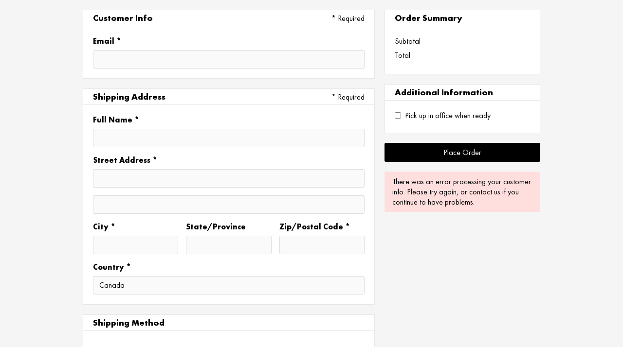

--- FILE ---
content_type: text/html
request_url: https://www.lamisthree.com/checkout
body_size: 12189
content:
<!DOCTYPE html><!-- This site was created in Webflow. https://webflow.com --><!-- Last Published: Wed Jul 19 2023 16:11:52 GMT+0000 (Coordinated Universal Time) --><html data-wf-domain="www.lamisthree.com" data-wf-page="63807e6196444e0cd2acd400" data-wf-site="63807e6196444e8d2aacd3fc" lang="en"><head><meta charset="utf-8"/><title>La Misthree</title><meta content="width=device-width, initial-scale=1" name="viewport"/><meta content="Webflow" name="generator"/><link href="https://global-uploads.webflow.com/63807e6196444e8d2aacd3fc/css/la-misthree.webflow.10cb323ab.css" rel="stylesheet" type="text/css"/><script type="text/javascript">!function(o,c){var n=c.documentElement,t=" w-mod-";n.className+=t+"js",("ontouchstart"in o||o.DocumentTouch&&c instanceof DocumentTouch)&&(n.className+=t+"touch")}(window,document);</script><link href="https://cdn.prod.website-files.com/63807e6196444e8d2aacd3fc/63807e6196444e862aacd489_Frame%202.png" rel="shortcut icon" type="image/x-icon"/><link href="https://cdn.prod.website-files.com/63807e6196444e8d2aacd3fc/63807e6196444e34f8acd48a_Frame%203.png" rel="apple-touch-icon"/><script async="" src="https://www.googletagmanager.com/gtag/js?id=UA-178297121-1"></script><script type="text/javascript">window.dataLayer = window.dataLayer || [];function gtag(){dataLayer.push(arguments);}gtag('js', new Date());gtag('config', 'UA-178297121-1', {'anonymize_ip': false});</script><script async="" src="https://www.googletagmanager.com/gtag/js?id=G-Y8M8446QQM"></script><script type="text/javascript">window.dataLayer = window.dataLayer || [];function gtag(){dataLayer.push(arguments);}gtag('set', 'developer_id.dZGVlNj', true);gtag('js', new Date());gtag('config', 'G-Y8M8446QQM');</script><script type="text/javascript">!function(f,b,e,v,n,t,s){if(f.fbq)return;n=f.fbq=function(){n.callMethod?n.callMethod.apply(n,arguments):n.queue.push(arguments)};if(!f._fbq)f._fbq=n;n.push=n;n.loaded=!0;n.version='2.0';n.agent='plwebflow';n.queue=[];t=b.createElement(e);t.async=!0;t.src=v;s=b.getElementsByTagName(e)[0];s.parentNode.insertBefore(t,s)}(window,document,'script','https://connect.facebook.net/en_US/fbevents.js');fbq('init', '554269956810324');fbq('track', 'PageView');</script><!-- Google tag (gtag.js) -->
<script async src="https://www.googletagmanager.com/gtag/js?id=G-Y8M8446QQM"></script>
<script>
  window.dataLayer = window.dataLayer || [];
  function gtag(){dataLayer.push(arguments);}
  gtag('js', new Date());

  gtag('config', 'G-Y8M8446QQM');
</script>
<style>
  body {
    overflow-x: hidden;
  }
  
  .uploadcare--widget__button {
    margin-top: 1.5rem;
    border-radius: 0px;
    margin-bottom: 0px;
    padding: 1rem 1.5rem;
    -webkit-box-align: center;
    -webkit-align-items: center;
    align-items: center;
    background-color: #000;
    font-family: Campton, sans-serif;
    color: #fff;
    font-size: 0.75rem;
    font-weight: 500;
    text-transform: uppercase;
  }
  
  .uploadcare--widget__button:hover {
     border-radius: 0px;
    background: #000;
    font-family: Campton, sans-serif !important;
    font-size: 0.75rem !important;
    font-weight: 500;
    text-transform: uppercase;
  }
  
  .uploadcare--link, .uploadcare--link:hover {
    
    padding: 1rem;
    border: 1px solid black;
    text-decoration: none;
    color: #000 !important;
  }
  
  .uploadcare--widget__text{
    margin-top: 1.5rem;
  }
  
   .uploadcare--progress_type_canvas {
    color: #000 !important;
  }
  
  .uploadcare--widget__file-size {
    display: none;
  }
 
  
  .main-wrapper {
    overflow: hidden;
  }
  
  .page-padding-copy {
    padding-right: 15%;
  }
  
 
</style>

<script>UPLOADCARE_PUBLIC_KEY = 'c0d488296e53ae2093b3';</script>
<script src="https://ucarecdn.com/libs/widget/3.x/uploadcare.full.min.js" data-integration="Webflow"></script>

<script>
  
  
var Webflow = Webflow || [];
Webflow.push(function () {
  //disabled for checkout page
  if(!(window.location.href.indexOf("checkout") > -1)) {
  const widget = uploadcare.MultipleWidget("[role=uploadcare-uploader]");

  // listen to the "upload completed" event
  widget.onUploadComplete(groupInfo => {
  // get CDN URL from group information
    console.log(groupInfo.cdnUrl);
  });
  //add keydown function
    if($( "#Your-Name" )) {
       $( "#Your-Name" ).keydown(function() {
         $("#slug").val($("#Your-Name").val().trim().split(' ').join('-'));
    }
  
   );
  }
  }
  
});
  
</script><script>


var Webflow = Webflow || [];

Webflow.push(function () {

setTimeout(function(){ 

  //display input box to add letter for necklace only when cart items include Diamond Letter Necklace
  let flag = 0;
  $(".checkout-product-name").each(function() {
     if($(this).html() == "Diamond Letter Necklace") {
         flag++;
     }
  })  
  if (flag > 0) {
    $("#wf-ecom-telephone").show();
  }
  
  let flag2 = 0;
  $(".checkout-product-name").each(function() {
     if($(this).html().indexOf("Band") >= 0 || $(this).html().indexOf("Ring") >= 0) {
         flag2++;
     }
  })  
  if (flag2 > 0) {
    $("#wf-ecom-notes").show();
  }
  
  
   
  hideDiscountCodes();
  
  //onclick of pick up checkbox, 
  $("#pick-up").click(function() {          
     hideDiscountCodes();
 });
 
 //onchange of country dropdown
 $('.w-commerce-commercecheckoutshippingcountryselector').on('change', function() {   
     hideDiscountCodes();
 });
 
 //onchange of any input on page
  $('input').change(function() { 
        hideDiscountCodes();
   });
 
  //FUNCTION --
  //hide FREE code item and 'Shipping' item when checkbox ticked
  //hide NO code item when checkbox not ticked
 function hideDiscountCodes() {
      if($("#pick-up").is(':checked')) {
        $('#wf-ecom-discounts').val("FREE");
        $("#discount-apply").trigger("click");
        setTimeout(function(){
              $(".w-commerce-commercecheckoutshippingmethodswrapper").hide();
              $(".extra-item-text").each (function () {
                   if($(this).html().indexOf("FREE") >= 0 || $(this).html().indexOf("Shipping") >= 0) {
                      $(this).parent().hide();
                   };
              });
       }, 3000);
  }
    else  {
    console.log("not checked")
       $('#wf-ecom-discounts').val("NO");
       $("#discount-apply").trigger("click");
      
        setTimeout(function(){ 
              $(".w-commerce-commercecheckoutshippingmethodswrapper").show();
              $(".extra-item-text").each (function () {
                  if($(this).html().indexOf("NO") >=0){
                       $(this).parent().hide();
                  };
             });
        }, 3000);
        
   }
  }
 }, 2000);
})

</script><script type="text/javascript">window.__WEBFLOW_CURRENCY_SETTINGS = {"currencyCode":"CAD","symbol":"$","decimal":".","fractionDigits":2,"group":",","template":"{{wf {&quot;path&quot;:&quot;symbol&quot;,&quot;type&quot;:&quot;PlainText&quot;\\} }} {{wf {&quot;path&quot;:&quot;amount&quot;,&quot;type&quot;:&quot;CommercePrice&quot;\\} }} ","hideDecimalForWholeNumbers":false};</script></head><body><div data-node-type="commerce-checkout-form-container" data-wf-checkout-query="query Dynamo3 {
  database {
    id
    commerceOrder {
      availableShippingMethods {
        description
        id
        mode
        name
        price {
          decimalValue
          string
          unit
          value
        }
        selected
      }
      comment
      customData {
        checkbox
        name
        textArea
        textInput
      }
      customerInfo {
        billingAddress {
          addressee
          city
          country
          japanType
          line1
          line2
          postalCode
          state
          type
        }
        identity {
          email
          fullName
        }
        shippingAddress {
          addressee
          city
          country
          japanType
          line1
          line2
          postalCode
          state
          type
        }
        stripePayment {
          card {
            expires {
              month
              year
            }
            last4
            provided
            provider
          }
        }
      }
      downloadFiles {
        id
        name
        url
      }
      extraItems {
        name
        pluginId
        pluginName
        price {
          decimalValue
          string
          unit
          value
        }
      }
      id
      paymentProcessor
      startedOn
      statusFlags {
        billingAddressRequiresPostalCode
        hasDownloads
        hasSubscription
        isFreeOrder
        needAddress
        needIdentity
        needItems
        needPayment
        requiresShipping
        shippingAddressRequiresPostalCode
        shouldRecalc
      }
      subtotal {
        decimalValue
        string
        unit
        value
      }
      total {
        decimalValue
        string
        unit
        value
      }
      updatedOn
      userItems {
        count
        id
        product {
          id
          cmsLocaleId
          draft
          archived
          f_name_: name
          f_sku_properties_3dr: skuProperties {
            id
            name
            enum {
              id
              name
              slug
            }
          }
        }
        rowTotal {
          decimalValue
          string
          unit
          value
        }
        sku {
          cmsLocaleId
          draft
          archived
          f_main_image_4dr: mainImage {
            url
            file {
              size
              origFileName
              createdOn
              updatedOn
              mimeType
              width
              height
              variants {
                origFileName
                quality
                height
                width
                s3Url
                error
                size
              }
            }
            alt
          }
          f_sku_values_3dr: skuValues {
            property {
              id
            }
            value {
              id
            }
          }
          id
        }
        subscriptionFrequency
        subscriptionInterval
        subscriptionTrial
      }
      userItemsCount
    }
  }
  site {
    commerce {
      id
      businessAddress {
        country
      }
      defaultCountry
      defaultCurrency
      quickCheckoutEnabled
    }
  }
}" data-wf-page-link-href-prefix="" class="w-commerce-commercecheckoutformcontainer"><div class="w-commerce-commercelayoutcontainer w-container"><div class="w-commerce-commercelayoutmain"><div data-node-type="commerce-cart-quick-checkout-actions" style="display:none"><a data-node-type="commerce-cart-apple-pay-button" role="button" tabindex="0" aria-haspopup="dialog" aria-label="Apple Pay" style="background-image:-webkit-named-image(apple-pay-logo-white);background-size:100% 50%;background-position:50% 50%;background-repeat:no-repeat" class="w-commerce-commercecartapplepaybutton" tabindex="0"><div></div></a><a data-node-type="commerce-cart-quick-checkout-button" role="button" tabindex="0" aria-haspopup="dialog" style="display:none" class="w-commerce-commercecartquickcheckoutbutton"><svg class="w-commerce-commercequickcheckoutgoogleicon" xmlns="http://www.w3.org/2000/svg" xmlns:xlink="http://www.w3.org/1999/xlink" width="16" height="16" viewBox="0 0 16 16"><defs><polygon id="google-mark-a" points="0 .329 3.494 .329 3.494 7.649 0 7.649"></polygon><polygon id="google-mark-c" points=".894 0 13.169 0 13.169 6.443 .894 6.443"></polygon></defs><g fill="none" fill-rule="evenodd"><path fill="#4285F4" d="M10.5967,12.0469 L10.5967,14.0649 L13.1167,14.0649 C14.6047,12.6759 15.4577,10.6209 15.4577,8.1779 C15.4577,7.6339 15.4137,7.0889 15.3257,6.5559 L7.8887,6.5559 L7.8887,9.6329 L12.1507,9.6329 C11.9767,10.6119 11.4147,11.4899 10.5967,12.0469"></path><path fill="#34A853" d="M7.8887,16 C10.0137,16 11.8107,15.289 13.1147,14.067 C13.1147,14.066 13.1157,14.065 13.1167,14.064 L10.5967,12.047 C10.5877,12.053 10.5807,12.061 10.5727,12.067 C9.8607,12.556 8.9507,12.833 7.8887,12.833 C5.8577,12.833 4.1387,11.457 3.4937,9.605 L0.8747,9.605 L0.8747,11.648 C2.2197,14.319 4.9287,16 7.8887,16"></path><g transform="translate(0 4)"><mask id="google-mark-b" fill="#fff"><use xlink:href="#google-mark-a"></use></mask><path fill="#FBBC04" d="M3.4639,5.5337 C3.1369,4.5477 3.1359,3.4727 3.4609,2.4757 L3.4639,2.4777 C3.4679,2.4657 3.4749,2.4547 3.4789,2.4427 L3.4939,0.3287 L0.8939,0.3287 C0.8799,0.3577 0.8599,0.3827 0.8459,0.4117 C-0.2821,2.6667 -0.2821,5.3337 0.8459,7.5887 L0.8459,7.5997 C0.8549,7.6167 0.8659,7.6317 0.8749,7.6487 L3.4939,5.6057 C3.4849,5.5807 3.4729,5.5587 3.4639,5.5337" mask="url(#google-mark-b)"></path></g><mask id="google-mark-d" fill="#fff"><use xlink:href="#google-mark-c"></use></mask><path fill="#EA4335" d="M0.894,4.3291 L3.478,6.4431 C4.113,4.5611 5.843,3.1671 7.889,3.1671 C9.018,3.1451 10.102,3.5781 10.912,4.3671 L13.169,2.0781 C11.733,0.7231 9.85,-0.0219 7.889,0.0001 C4.941,0.0001 2.245,1.6791 0.894,4.3291" mask="url(#google-mark-d)"></path></g></svg><svg class="w-commerce-commercequickcheckoutmicrosofticon" xmlns="http://www.w3.org/2000/svg" width="16" height="16" viewBox="0 0 16 16"><g fill="none" fill-rule="evenodd"><polygon fill="#F05022" points="7 7 1 7 1 1 7 1"></polygon><polygon fill="#7DB902" points="15 7 9 7 9 1 15 1"></polygon><polygon fill="#00A4EE" points="7 15 1 15 1 9 7 9"></polygon><polygon fill="#FFB700" points="15 15 9 15 9 9 15 9"></polygon></g></svg><div>Pay with browser.</div></a></div><form data-node-type="commerce-checkout-customer-info-wrapper" class="w-commerce-commercecheckoutcustomerinfowrapper"><div class="w-commerce-commercecheckoutblockheader"><h4 aria-level="2">Customer Info</h4><div>* Required</div></div><fieldset class="w-commerce-commercecheckoutblockcontent"><label for="wf-ecom-email" class="w-commerce-commercecheckoutlabel">Email *</label><input id="wf-ecom-email" data-wf-bindings="%5B%7B%22value%22%3A%7B%22type%22%3A%22PlainText%22%2C%22filter%22%3A%7B%22type%22%3A%22identity%22%2C%22params%22%3A%5B%5D%7D%2C%22dataPath%22%3A%22database.commerceOrder.customerEmail%22%7D%7D%5D" class="w-commerce-commercecheckoutemailinput" type="text" name="email" required=""/></fieldset></form><form data-wf-bindings="%5B%5D" data-wf-conditions="%7B%22condition%22%3A%7B%22fields%22%3A%7B%22requiresShipping%22%3A%7B%22eq%22%3A%22true%22%2C%22type%22%3A%22Bool%22%7D%7D%7D%2C%22dataPath%22%3A%22database.commerceOrder%22%7D" data-node-type="commerce-checkout-shipping-address-wrapper" class="w-commerce-commercecheckoutshippingaddresswrapper"><div class="w-commerce-commercecheckoutblockheader"><h4 aria-level="2">Shipping Address</h4><div>* Required</div></div><fieldset class="w-commerce-commercecheckoutblockcontent"><label for="" class="w-commerce-commercecheckoutlabel">Full Name *</label><input data-wf-bindings="%5B%7B%22value%22%3A%7B%22type%22%3A%22PlainText%22%2C%22filter%22%3A%7B%22type%22%3A%22identity%22%2C%22params%22%3A%5B%5D%7D%2C%22dataPath%22%3A%22database.commerceOrder.shippingAddressAddressee%22%7D%7D%5D" class="w-commerce-commercecheckoutshippingfullname" name="name" type="text" required=""/><label for="" class="w-commerce-commercecheckoutlabel">Street Address *</label><input data-wf-bindings="%5B%7B%22value%22%3A%7B%22type%22%3A%22PlainText%22%2C%22filter%22%3A%7B%22type%22%3A%22identity%22%2C%22params%22%3A%5B%5D%7D%2C%22dataPath%22%3A%22database.commerceOrder.shippingAddressLine1%22%7D%7D%5D" class="w-commerce-commercecheckoutshippingstreetaddress" name="address_line1" type="text" required=""/><input aria-label="" data-wf-bindings="%5B%7B%22value%22%3A%7B%22type%22%3A%22PlainText%22%2C%22filter%22%3A%7B%22type%22%3A%22identity%22%2C%22params%22%3A%5B%5D%7D%2C%22dataPath%22%3A%22database.commerceOrder.shippingAddressLine2%22%7D%7D%5D" class="w-commerce-commercecheckoutshippingstreetaddressoptional" name="address_line2" type="text"/><div class="w-commerce-commercecheckoutrow"><div class="w-commerce-commercecheckoutcolumn"><label for="" class="w-commerce-commercecheckoutlabel">City *</label><input data-wf-bindings="%5B%7B%22value%22%3A%7B%22type%22%3A%22PlainText%22%2C%22filter%22%3A%7B%22type%22%3A%22identity%22%2C%22params%22%3A%5B%5D%7D%2C%22dataPath%22%3A%22database.commerceOrder.shippingAddressCity%22%7D%7D%5D" class="w-commerce-commercecheckoutshippingcity" name="address_city" type="text" required=""/></div><div class="w-commerce-commercecheckoutcolumn"><label for="" class="w-commerce-commercecheckoutlabel">State/Province</label><input data-wf-bindings="%5B%7B%22value%22%3A%7B%22type%22%3A%22PlainText%22%2C%22filter%22%3A%7B%22type%22%3A%22identity%22%2C%22params%22%3A%5B%5D%7D%2C%22dataPath%22%3A%22database.commerceOrder.shippingAddressState%22%7D%7D%5D" class="w-commerce-commercecheckoutshippingstateprovince" name="address_state" type="text"/></div><div class="w-commerce-commercecheckoutcolumn"><label for="" class="w-commerce-commercecheckoutlabel">Zip/Postal Code *</label><input data-wf-bindings="%5B%7B%22value%22%3A%7B%22type%22%3A%22PlainText%22%2C%22filter%22%3A%7B%22type%22%3A%22identity%22%2C%22params%22%3A%5B%5D%7D%2C%22dataPath%22%3A%22database.commerceOrder.shippingAddressPostalCode%22%7D%7D%5D" data-node-type="commerce-checkout-shipping-zip-field" class="w-commerce-commercecheckoutshippingzippostalcode" name="address_zip" type="text" required=""/></div></div><label for="" class="w-commerce-commercecheckoutlabel">Country *</label><select data-wf-bindings="%5B%7B%22value%22%3A%7B%22type%22%3A%22PlainText%22%2C%22filter%22%3A%7B%22type%22%3A%22identity%22%2C%22params%22%3A%5B%5D%7D%2C%22dataPath%22%3A%22database.commerceOrder.shippingAddressCountry%22%7D%7D%5D" class="w-commerce-commercecheckoutshippingcountryselector" name="address_country"><option value="AF">Afghanistan</option><option value="AX">Aland Islands</option><option value="AL">Albania</option><option value="DZ">Algeria</option><option value="AS">American Samoa</option><option value="AD">Andorra</option><option value="AO">Angola</option><option value="AI">Anguilla</option><option value="AG">Antigua and Barbuda</option><option value="AR">Argentina</option><option value="AM">Armenia</option><option value="AW">Aruba</option><option value="AU">Australia</option><option value="AT">Austria</option><option value="AZ">Azerbaijan</option><option value="BS">Bahamas</option><option value="BH">Bahrain</option><option value="BD">Bangladesh</option><option value="BB">Barbados</option><option value="BY">Belarus</option><option value="BE">Belgium</option><option value="BZ">Belize</option><option value="BJ">Benin</option><option value="BM">Bermuda</option><option value="BT">Bhutan</option><option value="BO">Bolivia</option><option value="BQ">Bonaire, Saint Eustatius and Saba</option><option value="BA">Bosnia and Herzegovina</option><option value="BW">Botswana</option><option value="BR">Brazil</option><option value="IO">British Indian Ocean Territory</option><option value="VG">British Virgin Islands</option><option value="BN">Brunei</option><option value="BG">Bulgaria</option><option value="BF">Burkina Faso</option><option value="BI">Burundi</option><option value="CV">Cabo Verde</option><option value="KH">Cambodia</option><option value="CM">Cameroon</option><option value="CA" selected="">Canada</option><option value="KY">Cayman Islands</option><option value="CF">Central African Republic</option><option value="TD">Chad</option><option value="CL">Chile</option><option value="CN">China</option><option value="CX">Christmas Island</option><option value="CC">Cocos Islands</option><option value="CO">Colombia</option><option value="KM">Comoros</option><option value="CK">Cook Islands</option><option value="CR">Costa Rica</option><option value="HR">Croatia</option><option value="CU">Cuba</option><option value="CW">Curacao</option><option value="CY">Cyprus</option><option value="CZ">Czechia</option><option value="CD">Democratic Republic of the Congo</option><option value="DK">Denmark</option><option value="DJ">Djibouti</option><option value="DM">Dominica</option><option value="DO">Dominican Republic</option><option value="EC">Ecuador</option><option value="EG">Egypt</option><option value="SV">El Salvador</option><option value="GQ">Equatorial Guinea</option><option value="ER">Eritrea</option><option value="EE">Estonia</option><option value="SZ">Eswatini</option><option value="ET">Ethiopia</option><option value="FK">Falkland Islands</option><option value="FO">Faroe Islands</option><option value="FJ">Fiji</option><option value="FI">Finland</option><option value="FR">France</option><option value="GF">French Guiana</option><option value="PF">French Polynesia</option><option value="TF">French Southern Territories</option><option value="GA">Gabon</option><option value="GM">Gambia</option><option value="GE">Georgia</option><option value="DE">Germany</option><option value="GH">Ghana</option><option value="GI">Gibraltar</option><option value="GR">Greece</option><option value="GL">Greenland</option><option value="GD">Grenada</option><option value="GP">Guadeloupe</option><option value="GU">Guam</option><option value="GT">Guatemala</option><option value="GG">Guernsey</option><option value="GN">Guinea</option><option value="GW">Guinea-Bissau</option><option value="GY">Guyana</option><option value="HT">Haiti</option><option value="HN">Honduras</option><option value="HK">Hong Kong</option><option value="HU">Hungary</option><option value="IS">Iceland</option><option value="IN">India</option><option value="ID">Indonesia</option><option value="IR">Iran</option><option value="IQ">Iraq</option><option value="IE">Ireland</option><option value="IM">Isle of Man</option><option value="IL">Israel</option><option value="IT">Italy</option><option value="CI">Ivory Coast</option><option value="JM">Jamaica</option><option value="JP">Japan</option><option value="JE">Jersey</option><option value="JO">Jordan</option><option value="KZ">Kazakhstan</option><option value="KE">Kenya</option><option value="KI">Kiribati</option><option value="XK">Kosovo</option><option value="KW">Kuwait</option><option value="KG">Kyrgyzstan</option><option value="LA">Laos</option><option value="LV">Latvia</option><option value="LB">Lebanon</option><option value="LS">Lesotho</option><option value="LR">Liberia</option><option value="LY">Libya</option><option value="LI">Liechtenstein</option><option value="LT">Lithuania</option><option value="LU">Luxembourg</option><option value="MO">Macao</option><option value="MG">Madagascar</option><option value="MW">Malawi</option><option value="MY">Malaysia</option><option value="MV">Maldives</option><option value="ML">Mali</option><option value="MT">Malta</option><option value="MH">Marshall Islands</option><option value="MQ">Martinique</option><option value="MR">Mauritania</option><option value="MU">Mauritius</option><option value="YT">Mayotte</option><option value="MX">Mexico</option><option value="FM">Micronesia</option><option value="MD">Moldova</option><option value="MC">Monaco</option><option value="MN">Mongolia</option><option value="ME">Montenegro</option><option value="MS">Montserrat</option><option value="MA">Morocco</option><option value="MZ">Mozambique</option><option value="MM">Myanmar</option><option value="NA">Namibia</option><option value="NR">Nauru</option><option value="NP">Nepal</option><option value="NL">Netherlands</option><option value="NC">New Caledonia</option><option value="NZ">New Zealand</option><option value="NI">Nicaragua</option><option value="NE">Niger</option><option value="NG">Nigeria</option><option value="NU">Niue</option><option value="NF">Norfolk Island</option><option value="KP">North Korea</option><option value="MK">North Macedonia</option><option value="MP">Northern Mariana Islands</option><option value="NO">Norway</option><option value="OM">Oman</option><option value="PK">Pakistan</option><option value="PW">Palau</option><option value="PS">Palestinian Territory</option><option value="PA">Panama</option><option value="PG">Papua New Guinea</option><option value="PY">Paraguay</option><option value="PE">Peru</option><option value="PH">Philippines</option><option value="PN">Pitcairn</option><option value="PL">Poland</option><option value="PT">Portugal</option><option value="PR">Puerto Rico</option><option value="QA">Qatar</option><option value="CG">Republic of the Congo</option><option value="RE">Reunion</option><option value="RO">Romania</option><option value="RU">Russia</option><option value="RW">Rwanda</option><option value="BL">Saint Barthelemy</option><option value="SH">Saint Helena</option><option value="KN">Saint Kitts and Nevis</option><option value="LC">Saint Lucia</option><option value="MF">Saint Martin</option><option value="PM">Saint Pierre and Miquelon</option><option value="VC">Saint Vincent and the Grenadines</option><option value="WS">Samoa</option><option value="SM">San Marino</option><option value="ST">Sao Tome and Principe</option><option value="SA">Saudi Arabia</option><option value="SN">Senegal</option><option value="RS">Serbia</option><option value="SC">Seychelles</option><option value="SL">Sierra Leone</option><option value="SG">Singapore</option><option value="SX">Sint Maarten</option><option value="SK">Slovakia</option><option value="SI">Slovenia</option><option value="SB">Solomon Islands</option><option value="SO">Somalia</option><option value="ZA">South Africa</option><option value="GS">South Georgia and the South Sandwich Islands</option><option value="KR">South Korea</option><option value="SS">South Sudan</option><option value="ES">Spain</option><option value="LK">Sri Lanka</option><option value="SD">Sudan</option><option value="SR">Suriname</option><option value="SJ">Svalbard and Jan Mayen</option><option value="SE">Sweden</option><option value="CH">Switzerland</option><option value="SY">Syria</option><option value="TW">Taiwan</option><option value="TJ">Tajikistan</option><option value="TZ">Tanzania</option><option value="TH">Thailand</option><option value="TL">Timor Leste</option><option value="TG">Togo</option><option value="TK">Tokelau</option><option value="TO">Tonga</option><option value="TT">Trinidad and Tobago</option><option value="TN">Tunisia</option><option value="TR">Turkey</option><option value="TM">Turkmenistan</option><option value="TC">Turks and Caicos Islands</option><option value="TV">Tuvalu</option><option value="VI">U.S. Virgin Islands</option><option value="UG">Uganda</option><option value="UA">Ukraine</option><option value="AE">United Arab Emirates</option><option value="GB">United Kingdom</option><option value="US">United States</option><option value="UM">United States Minor Outlying Islands</option><option value="UY">Uruguay</option><option value="UZ">Uzbekistan</option><option value="VU">Vanuatu</option><option value="VA">Vatican</option><option value="VE">Venezuela</option><option value="VN">Vietnam</option><option value="WF">Wallis and Futuna</option><option value="EH">Western Sahara</option><option value="YE">Yemen</option><option value="ZM">Zambia</option><option value="ZW">Zimbabwe</option></select></fieldset></form><form data-wf-bindings="%5B%5D" data-wf-conditions="%7B%22condition%22%3A%7B%22fields%22%3A%7B%22requiresShipping%22%3A%7B%22eq%22%3A%22true%22%2C%22type%22%3A%22Bool%22%7D%7D%7D%2C%22dataPath%22%3A%22database.commerceOrder%22%7D" data-node-type="commerce-checkout-shipping-methods-wrapper" class="w-commerce-commercecheckoutshippingmethodswrapper"><div class="w-commerce-commercecheckoutblockheader"><h4 aria-level="2">Shipping Method</h4></div><fieldset><script type="text/x-wf-template" id="wf-template-62d111143e2bdd38d7334e0a000000000042">%3Clabel%20class%3D%22w-commerce-commercecheckoutshippingmethoditem%22%3E%3Cinput%20required%3D%22%22%20data-wf-bindings%3D%22%255B%257B%2522id%2522%253A%257B%2522type%2522%253A%2522PlainText%2522%252C%2522filter%2522%253A%257B%2522type%2522%253A%2522identity%2522%252C%2522params%2522%253A%255B%255D%257D%252C%2522dataPath%2522%253A%2522database.commerceOrder.availableShippingMethods%255B%255D.id%2522%257D%257D%252C%257B%2522value%2522%253A%257B%2522type%2522%253A%2522PlainText%2522%252C%2522filter%2522%253A%257B%2522type%2522%253A%2522identity%2522%252C%2522params%2522%253A%255B%255D%257D%252C%2522dataPath%2522%253A%2522database.commerceOrder.availableShippingMethods%255B%255D.id%2522%257D%257D%252C%257B%2522checked%2522%253A%257B%2522type%2522%253A%2522Bool%2522%252C%2522filter%2522%253A%257B%2522type%2522%253A%2522identity%2522%252C%2522params%2522%253A%255B%255D%257D%252C%2522dataPath%2522%253A%2522database.commerceOrder.availableShippingMethods%255B%255D.selected%2522%257D%257D%255D%22%20type%3D%22radio%22%20name%3D%22shipping-method-choice%22%2F%3E%3Cdiv%20class%3D%22w-commerce-commercecheckoutshippingmethoddescriptionblock%22%3E%3Cdiv%20data-wf-bindings%3D%22%255B%257B%2522innerHTML%2522%253A%257B%2522type%2522%253A%2522PlainText%2522%252C%2522filter%2522%253A%257B%2522type%2522%253A%2522identity%2522%252C%2522params%2522%253A%255B%255D%257D%252C%2522dataPath%2522%253A%2522database.commerceOrder.availableShippingMethods%255B%255D.name%2522%257D%257D%255D%22%20class%3D%22w-commerce-commerceboldtextblock%20w-dyn-bind-empty%22%3E%3C%2Fdiv%3E%3Cdiv%20data-wf-bindings%3D%22%255B%257B%2522innerHTML%2522%253A%257B%2522type%2522%253A%2522PlainText%2522%252C%2522filter%2522%253A%257B%2522type%2522%253A%2522identity%2522%252C%2522params%2522%253A%255B%255D%257D%252C%2522dataPath%2522%253A%2522database.commerceOrder.availableShippingMethods%255B%255D.description%2522%257D%257D%255D%22%20class%3D%22w-dyn-bind-empty%22%3E%3C%2Fdiv%3E%3C%2Fdiv%3E%3Cdiv%20data-wf-bindings%3D%22%255B%257B%2522innerHTML%2522%253A%257B%2522type%2522%253A%2522CommercePrice%2522%252C%2522filter%2522%253A%257B%2522type%2522%253A%2522price%2522%252C%2522params%2522%253A%255B%255D%257D%252C%2522dataPath%2522%253A%2522database.commerceOrder.availableShippingMethods%255B%255D.price%2522%257D%257D%255D%22%3E%240.00%3C%2Fdiv%3E%3C%2Flabel%3E</script><div data-node-type="commerce-checkout-shipping-methods-list" class="w-commerce-commercecheckoutshippingmethodslist" data-wf-collection="database.commerceOrder.availableShippingMethods" data-wf-template-id="wf-template-62d111143e2bdd38d7334e0a000000000042"><label class="w-commerce-commercecheckoutshippingmethoditem"><input required="" data-wf-bindings="%5B%7B%22id%22%3A%7B%22type%22%3A%22PlainText%22%2C%22filter%22%3A%7B%22type%22%3A%22identity%22%2C%22params%22%3A%5B%5D%7D%2C%22dataPath%22%3A%22database.commerceOrder.availableShippingMethods%5B%5D.id%22%7D%7D%2C%7B%22value%22%3A%7B%22type%22%3A%22PlainText%22%2C%22filter%22%3A%7B%22type%22%3A%22identity%22%2C%22params%22%3A%5B%5D%7D%2C%22dataPath%22%3A%22database.commerceOrder.availableShippingMethods%5B%5D.id%22%7D%7D%2C%7B%22checked%22%3A%7B%22type%22%3A%22Bool%22%2C%22filter%22%3A%7B%22type%22%3A%22identity%22%2C%22params%22%3A%5B%5D%7D%2C%22dataPath%22%3A%22database.commerceOrder.availableShippingMethods%5B%5D.selected%22%7D%7D%5D" type="radio" name="shipping-method-choice"/><div class="w-commerce-commercecheckoutshippingmethoddescriptionblock"><div data-wf-bindings="%5B%7B%22innerHTML%22%3A%7B%22type%22%3A%22PlainText%22%2C%22filter%22%3A%7B%22type%22%3A%22identity%22%2C%22params%22%3A%5B%5D%7D%2C%22dataPath%22%3A%22database.commerceOrder.availableShippingMethods%5B%5D.name%22%7D%7D%5D" class="w-commerce-commerceboldtextblock w-dyn-bind-empty"></div><div data-wf-bindings="%5B%7B%22innerHTML%22%3A%7B%22type%22%3A%22PlainText%22%2C%22filter%22%3A%7B%22type%22%3A%22identity%22%2C%22params%22%3A%5B%5D%7D%2C%22dataPath%22%3A%22database.commerceOrder.availableShippingMethods%5B%5D.description%22%7D%7D%5D" class="w-dyn-bind-empty"></div></div><div data-wf-bindings="%5B%7B%22innerHTML%22%3A%7B%22type%22%3A%22CommercePrice%22%2C%22filter%22%3A%7B%22type%22%3A%22price%22%2C%22params%22%3A%5B%5D%7D%2C%22dataPath%22%3A%22database.commerceOrder.availableShippingMethods%5B%5D.price%22%7D%7D%5D">$0.00</div></label></div><div data-node-type="commerce-checkout-shipping-methods-empty-state" style="display:none" class="w-commerce-commercecheckoutshippingmethodsemptystate"><div>No shipping methods are available for the address given.</div></div></fieldset></form><div class="w-commerce-commercecheckoutpaymentinfowrapper"><div class="w-commerce-commercecheckoutblockheader"><h4 aria-level="2">Payment Info</h4><div>* Required</div></div><fieldset class="w-commerce-commercecheckoutblockcontent"><label for="" class="w-commerce-commercecheckoutlabel">Card Number *</label><div data-wf-stripe-element-type="cardNumber" data-wf-style-map="{}" class="w-commerce-commercecheckoutcardnumber"><div></div></div><div class="w-commerce-commercecheckoutrow"><div class="w-commerce-commercecheckoutcolumn"><label for="" class="w-commerce-commercecheckoutlabel">Expiration Date *</label><div data-wf-stripe-element-type="cardExpiry" data-wf-style-map="{}" class="w-commerce-commercecheckoutcardexpirationdate"><div></div></div></div><div class="w-commerce-commercecheckoutcolumn"><label for="" class="w-commerce-commercecheckoutlabel">Security Code *</label><div data-wf-stripe-element-type="cardCvc" data-wf-style-map="{}" class="w-commerce-commercecheckoutcardsecuritycode"><div></div></div></div></div><div data-wf-bindings="%5B%5D" data-wf-conditions="%7B%22condition%22%3A%7B%22fields%22%3A%7B%22requiresShipping%22%3A%7B%22eq%22%3A%22true%22%2C%22type%22%3A%22Bool%22%7D%7D%7D%2C%22dataPath%22%3A%22database.commerceOrder%22%7D" class="w-commerce-commercecheckoutbillingaddresstogglewrapper"><input id="billing-address-toggle" data-node-type="commerce-checkout-billing-address-toggle-checkbox" class="w-commerce-commercecheckoutbillingaddresstogglecheckbox" type="checkbox" checked=""/><label for="billing-address-toggle" class="w-commerce-commercecheckoutbillingaddresstogglelabel">Billing address same as shipping</label></div></fieldset></div><form data-node-type="commerce-checkout-billing-address-wrapper" style="display:none" class="w-commerce-commercecheckoutbillingaddresswrapper"><div class="w-commerce-commercecheckoutblockheader"><h4 aria-level="2">Billing Address</h4><div>* Required</div></div><fieldset class="w-commerce-commercecheckoutblockcontent"><label for="" class="w-commerce-commercecheckoutlabel">Full Name *</label><input data-wf-bindings="%5B%7B%22value%22%3A%7B%22type%22%3A%22PlainText%22%2C%22filter%22%3A%7B%22type%22%3A%22identity%22%2C%22params%22%3A%5B%5D%7D%2C%22dataPath%22%3A%22database.commerceOrder.billingAddressAddressee%22%7D%7D%5D" class="w-commerce-commercecheckoutbillingfullname" name="name" type="text" required=""/><label for="" class="w-commerce-commercecheckoutlabel">Street Address *</label><input data-wf-bindings="%5B%7B%22value%22%3A%7B%22type%22%3A%22PlainText%22%2C%22filter%22%3A%7B%22type%22%3A%22identity%22%2C%22params%22%3A%5B%5D%7D%2C%22dataPath%22%3A%22database.commerceOrder.billingAddressLine1%22%7D%7D%5D" class="w-commerce-commercecheckoutbillingstreetaddress" name="address_line1" required="" type="text"/><input aria-label="" data-wf-bindings="%5B%7B%22value%22%3A%7B%22type%22%3A%22PlainText%22%2C%22filter%22%3A%7B%22type%22%3A%22identity%22%2C%22params%22%3A%5B%5D%7D%2C%22dataPath%22%3A%22database.commerceOrder.billingAddressLine2%22%7D%7D%5D" class="w-commerce-commercecheckoutbillingstreetaddressoptional" name="address_line2" type="text"/><div class="w-commerce-commercecheckoutrow"><div class="w-commerce-commercecheckoutcolumn"><label for="" class="w-commerce-commercecheckoutlabel">City *</label><input data-wf-bindings="%5B%7B%22value%22%3A%7B%22type%22%3A%22PlainText%22%2C%22filter%22%3A%7B%22type%22%3A%22identity%22%2C%22params%22%3A%5B%5D%7D%2C%22dataPath%22%3A%22database.commerceOrder.billingAddressCity%22%7D%7D%5D" class="w-commerce-commercecheckoutbillingcity" name="address_city" type="text" required=""/></div><div class="w-commerce-commercecheckoutcolumn"><label for="" class="w-commerce-commercecheckoutlabel">State/Province</label><input data-wf-bindings="%5B%7B%22value%22%3A%7B%22type%22%3A%22PlainText%22%2C%22filter%22%3A%7B%22type%22%3A%22identity%22%2C%22params%22%3A%5B%5D%7D%2C%22dataPath%22%3A%22database.commerceOrder.billingAddressState%22%7D%7D%5D" class="w-commerce-commercecheckoutbillingstateprovince" name="address_state" type="text"/></div><div class="w-commerce-commercecheckoutcolumn"><label for="" class="w-commerce-commercecheckoutlabel">Zip/Postal Code *</label><input data-wf-bindings="%5B%7B%22value%22%3A%7B%22type%22%3A%22PlainText%22%2C%22filter%22%3A%7B%22type%22%3A%22identity%22%2C%22params%22%3A%5B%5D%7D%2C%22dataPath%22%3A%22database.commerceOrder.billingAddressPostalCode%22%7D%7D%5D" data-node-type="commerce-checkout-billing-zip-field" class="w-commerce-commercecheckoutbillingzippostalcode" name="address_zip" type="text" required=""/></div></div><label for="" class="w-commerce-commercecheckoutlabel">Country *</label><select data-wf-bindings="%5B%7B%22value%22%3A%7B%22type%22%3A%22PlainText%22%2C%22filter%22%3A%7B%22type%22%3A%22identity%22%2C%22params%22%3A%5B%5D%7D%2C%22dataPath%22%3A%22database.commerceOrder.billingAddressCountry%22%7D%7D%5D" class="w-commerce-commercecheckoutbillingcountryselector" name="address_country"><option value="AF">Afghanistan</option><option value="AX">Aland Islands</option><option value="AL">Albania</option><option value="DZ">Algeria</option><option value="AS">American Samoa</option><option value="AD">Andorra</option><option value="AO">Angola</option><option value="AI">Anguilla</option><option value="AG">Antigua and Barbuda</option><option value="AR">Argentina</option><option value="AM">Armenia</option><option value="AW">Aruba</option><option value="AU">Australia</option><option value="AT">Austria</option><option value="AZ">Azerbaijan</option><option value="BS">Bahamas</option><option value="BH">Bahrain</option><option value="BD">Bangladesh</option><option value="BB">Barbados</option><option value="BY">Belarus</option><option value="BE">Belgium</option><option value="BZ">Belize</option><option value="BJ">Benin</option><option value="BM">Bermuda</option><option value="BT">Bhutan</option><option value="BO">Bolivia</option><option value="BQ">Bonaire, Saint Eustatius and Saba</option><option value="BA">Bosnia and Herzegovina</option><option value="BW">Botswana</option><option value="BR">Brazil</option><option value="IO">British Indian Ocean Territory</option><option value="VG">British Virgin Islands</option><option value="BN">Brunei</option><option value="BG">Bulgaria</option><option value="BF">Burkina Faso</option><option value="BI">Burundi</option><option value="CV">Cabo Verde</option><option value="KH">Cambodia</option><option value="CM">Cameroon</option><option value="CA">Canada</option><option value="KY">Cayman Islands</option><option value="CF">Central African Republic</option><option value="TD">Chad</option><option value="CL">Chile</option><option value="CN">China</option><option value="CX">Christmas Island</option><option value="CC">Cocos Islands</option><option value="CO">Colombia</option><option value="KM">Comoros</option><option value="CK">Cook Islands</option><option value="CR">Costa Rica</option><option value="HR">Croatia</option><option value="CU">Cuba</option><option value="CW">Curacao</option><option value="CY">Cyprus</option><option value="CZ">Czechia</option><option value="CD">Democratic Republic of the Congo</option><option value="DK">Denmark</option><option value="DJ">Djibouti</option><option value="DM">Dominica</option><option value="DO">Dominican Republic</option><option value="EC">Ecuador</option><option value="EG">Egypt</option><option value="SV">El Salvador</option><option value="GQ">Equatorial Guinea</option><option value="ER">Eritrea</option><option value="EE">Estonia</option><option value="SZ">Eswatini</option><option value="ET">Ethiopia</option><option value="FK">Falkland Islands</option><option value="FO">Faroe Islands</option><option value="FJ">Fiji</option><option value="FI">Finland</option><option value="FR">France</option><option value="GF">French Guiana</option><option value="PF">French Polynesia</option><option value="TF">French Southern Territories</option><option value="GA">Gabon</option><option value="GM">Gambia</option><option value="GE">Georgia</option><option value="DE">Germany</option><option value="GH">Ghana</option><option value="GI">Gibraltar</option><option value="GR">Greece</option><option value="GL">Greenland</option><option value="GD">Grenada</option><option value="GP">Guadeloupe</option><option value="GU">Guam</option><option value="GT">Guatemala</option><option value="GG">Guernsey</option><option value="GN">Guinea</option><option value="GW">Guinea-Bissau</option><option value="GY">Guyana</option><option value="HT">Haiti</option><option value="HN">Honduras</option><option value="HK">Hong Kong</option><option value="HU">Hungary</option><option value="IS">Iceland</option><option value="IN">India</option><option value="ID">Indonesia</option><option value="IR">Iran</option><option value="IQ">Iraq</option><option value="IE">Ireland</option><option value="IM">Isle of Man</option><option value="IL">Israel</option><option value="IT">Italy</option><option value="CI">Ivory Coast</option><option value="JM">Jamaica</option><option value="JP">Japan</option><option value="JE">Jersey</option><option value="JO">Jordan</option><option value="KZ">Kazakhstan</option><option value="KE">Kenya</option><option value="KI">Kiribati</option><option value="XK">Kosovo</option><option value="KW">Kuwait</option><option value="KG">Kyrgyzstan</option><option value="LA">Laos</option><option value="LV">Latvia</option><option value="LB">Lebanon</option><option value="LS">Lesotho</option><option value="LR">Liberia</option><option value="LY">Libya</option><option value="LI">Liechtenstein</option><option value="LT">Lithuania</option><option value="LU">Luxembourg</option><option value="MO">Macao</option><option value="MG">Madagascar</option><option value="MW">Malawi</option><option value="MY">Malaysia</option><option value="MV">Maldives</option><option value="ML">Mali</option><option value="MT">Malta</option><option value="MH">Marshall Islands</option><option value="MQ">Martinique</option><option value="MR">Mauritania</option><option value="MU">Mauritius</option><option value="YT">Mayotte</option><option value="MX">Mexico</option><option value="FM">Micronesia</option><option value="MD">Moldova</option><option value="MC">Monaco</option><option value="MN">Mongolia</option><option value="ME">Montenegro</option><option value="MS">Montserrat</option><option value="MA">Morocco</option><option value="MZ">Mozambique</option><option value="MM">Myanmar</option><option value="NA">Namibia</option><option value="NR">Nauru</option><option value="NP">Nepal</option><option value="NL">Netherlands</option><option value="NC">New Caledonia</option><option value="NZ">New Zealand</option><option value="NI">Nicaragua</option><option value="NE">Niger</option><option value="NG">Nigeria</option><option value="NU">Niue</option><option value="NF">Norfolk Island</option><option value="KP">North Korea</option><option value="MK">North Macedonia</option><option value="MP">Northern Mariana Islands</option><option value="NO">Norway</option><option value="OM">Oman</option><option value="PK">Pakistan</option><option value="PW">Palau</option><option value="PS">Palestinian Territory</option><option value="PA">Panama</option><option value="PG">Papua New Guinea</option><option value="PY">Paraguay</option><option value="PE">Peru</option><option value="PH">Philippines</option><option value="PN">Pitcairn</option><option value="PL">Poland</option><option value="PT">Portugal</option><option value="PR">Puerto Rico</option><option value="QA">Qatar</option><option value="CG">Republic of the Congo</option><option value="RE">Reunion</option><option value="RO">Romania</option><option value="RU">Russia</option><option value="RW">Rwanda</option><option value="BL">Saint Barthelemy</option><option value="SH">Saint Helena</option><option value="KN">Saint Kitts and Nevis</option><option value="LC">Saint Lucia</option><option value="MF">Saint Martin</option><option value="PM">Saint Pierre and Miquelon</option><option value="VC">Saint Vincent and the Grenadines</option><option value="WS">Samoa</option><option value="SM">San Marino</option><option value="ST">Sao Tome and Principe</option><option value="SA">Saudi Arabia</option><option value="SN">Senegal</option><option value="RS">Serbia</option><option value="SC">Seychelles</option><option value="SL">Sierra Leone</option><option value="SG">Singapore</option><option value="SX">Sint Maarten</option><option value="SK">Slovakia</option><option value="SI">Slovenia</option><option value="SB">Solomon Islands</option><option value="SO">Somalia</option><option value="ZA">South Africa</option><option value="GS">South Georgia and the South Sandwich Islands</option><option value="KR">South Korea</option><option value="SS">South Sudan</option><option value="ES">Spain</option><option value="LK">Sri Lanka</option><option value="SD">Sudan</option><option value="SR">Suriname</option><option value="SJ">Svalbard and Jan Mayen</option><option value="SE">Sweden</option><option value="CH">Switzerland</option><option value="SY">Syria</option><option value="TW">Taiwan</option><option value="TJ">Tajikistan</option><option value="TZ">Tanzania</option><option value="TH">Thailand</option><option value="TL">Timor Leste</option><option value="TG">Togo</option><option value="TK">Tokelau</option><option value="TO">Tonga</option><option value="TT">Trinidad and Tobago</option><option value="TN">Tunisia</option><option value="TR">Turkey</option><option value="TM">Turkmenistan</option><option value="TC">Turks and Caicos Islands</option><option value="TV">Tuvalu</option><option value="VI">U.S. Virgin Islands</option><option value="UG">Uganda</option><option value="UA">Ukraine</option><option value="AE">United Arab Emirates</option><option value="GB">United Kingdom</option><option value="US" selected="">United States</option><option value="UM">United States Minor Outlying Islands</option><option value="UY">Uruguay</option><option value="UZ">Uzbekistan</option><option value="VU">Vanuatu</option><option value="VA">Vatican</option><option value="VE">Venezuela</option><option value="VN">Vietnam</option><option value="WF">Wallis and Futuna</option><option value="EH">Western Sahara</option><option value="YE">Yemen</option><option value="ZM">Zambia</option><option value="ZW">Zimbabwe</option></select></fieldset></form><div class="w-commerce-commercecheckoutorderitemswrapper"><div class="w-commerce-commercecheckoutsummaryblockheader"><h4 aria-level="2">Items in Order</h4></div><fieldset class="w-commerce-commercecheckoutblockcontent"><script type="text/x-wf-template" id="wf-template-62d111143e2bdd38d7334e0a000000000086">%3Cdiv%20role%3D%22listitem%22%20class%3D%22w-commerce-commercecheckoutorderitem%22%3E%3Cimg%20data-wf-bindings%3D%22%255B%257B%2522src%2522%253A%257B%2522type%2522%253A%2522ImageRef%2522%252C%2522filter%2522%253A%257B%2522type%2522%253A%2522identity%2522%252C%2522params%2522%253A%255B%255D%257D%252C%2522dataPath%2522%253A%2522database.commerceOrder.userItems%255B%255D.sku.f_main_image_4dr%2522%257D%257D%255D%22%20src%3D%22%22%20alt%3D%22%22%20class%3D%22w-commerce-commercecartitemimage%20w-dyn-bind-empty%22%2F%3E%3Cdiv%20class%3D%22w-commerce-commercecheckoutorderitemdescriptionwrapper%22%3E%3Cdiv%20data-wf-bindings%3D%22%255B%257B%2522innerHTML%2522%253A%257B%2522type%2522%253A%2522PlainText%2522%252C%2522filter%2522%253A%257B%2522type%2522%253A%2522identity%2522%252C%2522params%2522%253A%255B%255D%257D%252C%2522dataPath%2522%253A%2522database.commerceOrder.userItems%255B%255D.product.f_name_%2522%257D%257D%255D%22%20class%3D%22w-commerce-commerceboldtextblock%20checkout-product-name%20w-dyn-bind-empty%22%3E%3C%2Fdiv%3E%3Cdiv%20class%3D%22w-commerce-commercecheckoutorderitemquantitywrapper%22%3E%3Cdiv%3EQuantity%3A%20%3C%2Fdiv%3E%3Cdiv%20data-wf-bindings%3D%22%255B%257B%2522innerHTML%2522%253A%257B%2522type%2522%253A%2522Number%2522%252C%2522filter%2522%253A%257B%2522type%2522%253A%2522numberPrecision%2522%252C%2522params%2522%253A%255B%25220%2522%252C%2522numberPrecision%2522%255D%257D%252C%2522dataPath%2522%253A%2522database.commerceOrder.userItems%255B%255D.count%2522%257D%257D%255D%22%3E1%3C%2Fdiv%3E%3C%2Fdiv%3E%3Cscript%20type%3D%22text%2Fx-wf-template%22%20id%3D%22wf-template-62d111143e2bdd38d7334e0a00000000008f%22%3E%253Cli%253E%253Cspan%2520data-wf-bindings%253D%2522%25255B%25257B%252522innerHTML%252522%25253A%25257B%252522type%252522%25253A%252522PlainText%252522%25252C%252522filter%252522%25253A%25257B%252522type%252522%25253A%252522identity%252522%25252C%252522params%252522%25253A%25255B%25255D%25257D%25252C%252522dataPath%252522%25253A%252522database.commerceOrder.userItems%25255B%25255D.product.f_sku_properties_3dr%25255B%25255D.name%252522%25257D%25257D%25255D%2522%253E%253C%252Fspan%253E%253Cspan%253E%253A%2520%253C%252Fspan%253E%253Cspan%2520data-wf-bindings%253D%2522%25255B%25257B%252522innerHTML%252522%25253A%25257B%252522type%252522%25253A%252522CommercePropValues%252522%25252C%252522filter%252522%25253A%25257B%252522type%252522%25253A%252522identity%252522%25252C%252522params%252522%25253A%25255B%25255D%25257D%25252C%252522dataPath%252522%25253A%252522database.commerceOrder.userItems%25255B%25255D.product.f_sku_properties_3dr%25255B%25255D%252522%25257D%25257D%25255D%2522%253E%253C%252Fspan%253E%253C%252Fli%253E%3C%2Fscript%3E%3Cul%20data-wf-bindings%3D%22%255B%257B%2522optionSets%2522%253A%257B%2522type%2522%253A%2522CommercePropTable%2522%252C%2522filter%2522%253A%257B%2522type%2522%253A%2522identity%2522%252C%2522params%2522%253A%255B%255D%257D%252C%2522dataPath%2522%253A%2522database.commerceOrder.userItems%255B%255D.product.f_sku_properties_3dr%5B%5D%2522%257D%257D%252C%257B%2522optionValues%2522%253A%257B%2522type%2522%253A%2522CommercePropValues%2522%252C%2522filter%2522%253A%257B%2522type%2522%253A%2522identity%2522%252C%2522params%2522%253A%255B%255D%257D%252C%2522dataPath%2522%253A%2522database.commerceOrder.userItems%255B%255D.sku.f_sku_values_3dr%2522%257D%257D%255D%22%20class%3D%22w-commerce-commercecheckoutorderitemoptionlist%22%20data-wf-collection%3D%22database.commerceOrder.userItems%255B%255D.product.f_sku_properties_3dr%22%20data-wf-template-id%3D%22wf-template-62d111143e2bdd38d7334e0a00000000008f%22%3E%3Cli%3E%3Cspan%20data-wf-bindings%3D%22%255B%257B%2522innerHTML%2522%253A%257B%2522type%2522%253A%2522PlainText%2522%252C%2522filter%2522%253A%257B%2522type%2522%253A%2522identity%2522%252C%2522params%2522%253A%255B%255D%257D%252C%2522dataPath%2522%253A%2522database.commerceOrder.userItems%255B%255D.product.f_sku_properties_3dr%255B%255D.name%2522%257D%257D%255D%22%3E%3C%2Fspan%3E%3Cspan%3E%3A%20%3C%2Fspan%3E%3Cspan%20data-wf-bindings%3D%22%255B%257B%2522innerHTML%2522%253A%257B%2522type%2522%253A%2522CommercePropValues%2522%252C%2522filter%2522%253A%257B%2522type%2522%253A%2522identity%2522%252C%2522params%2522%253A%255B%255D%257D%252C%2522dataPath%2522%253A%2522database.commerceOrder.userItems%255B%255D.product.f_sku_properties_3dr%255B%255D%2522%257D%257D%255D%22%3E%3C%2Fspan%3E%3C%2Fli%3E%3C%2Ful%3E%3C%2Fdiv%3E%3Cdiv%20data-wf-bindings%3D%22%255B%257B%2522innerHTML%2522%253A%257B%2522type%2522%253A%2522CommercePrice%2522%252C%2522filter%2522%253A%257B%2522type%2522%253A%2522price%2522%252C%2522params%2522%253A%255B%255D%257D%252C%2522dataPath%2522%253A%2522database.commerceOrder.userItems%255B%255D.rowTotal%2522%257D%257D%255D%22%3E%240.00%3C%2Fdiv%3E%3C%2Fdiv%3E</script><div role="list" class="w-commerce-commercecheckoutorderitemslist" data-wf-collection="database.commerceOrder.userItems" data-wf-template-id="wf-template-62d111143e2bdd38d7334e0a000000000086"><div role="listitem" class="w-commerce-commercecheckoutorderitem"><img data-wf-bindings="%5B%7B%22src%22%3A%7B%22type%22%3A%22ImageRef%22%2C%22filter%22%3A%7B%22type%22%3A%22identity%22%2C%22params%22%3A%5B%5D%7D%2C%22dataPath%22%3A%22database.commerceOrder.userItems%5B%5D.sku.f_main_image_4dr%22%7D%7D%5D" src="" alt="" class="w-commerce-commercecartitemimage w-dyn-bind-empty"/><div class="w-commerce-commercecheckoutorderitemdescriptionwrapper"><div data-wf-bindings="%5B%7B%22innerHTML%22%3A%7B%22type%22%3A%22PlainText%22%2C%22filter%22%3A%7B%22type%22%3A%22identity%22%2C%22params%22%3A%5B%5D%7D%2C%22dataPath%22%3A%22database.commerceOrder.userItems%5B%5D.product.f_name_%22%7D%7D%5D" class="w-commerce-commerceboldtextblock checkout-product-name w-dyn-bind-empty"></div><div class="w-commerce-commercecheckoutorderitemquantitywrapper"><div>Quantity: </div><div data-wf-bindings="%5B%7B%22innerHTML%22%3A%7B%22type%22%3A%22Number%22%2C%22filter%22%3A%7B%22type%22%3A%22numberPrecision%22%2C%22params%22%3A%5B%220%22%2C%22numberPrecision%22%5D%7D%2C%22dataPath%22%3A%22database.commerceOrder.userItems%5B%5D.count%22%7D%7D%5D">1</div></div><script type="text/x-wf-template" id="wf-template-62d111143e2bdd38d7334e0a00000000008f">%3Cli%3E%3Cspan%20data-wf-bindings%3D%22%255B%257B%2522innerHTML%2522%253A%257B%2522type%2522%253A%2522PlainText%2522%252C%2522filter%2522%253A%257B%2522type%2522%253A%2522identity%2522%252C%2522params%2522%253A%255B%255D%257D%252C%2522dataPath%2522%253A%2522database.commerceOrder.userItems%255B%255D.product.f_sku_properties_3dr%255B%255D.name%2522%257D%257D%255D%22%3E%3C%2Fspan%3E%3Cspan%3E%3A%20%3C%2Fspan%3E%3Cspan%20data-wf-bindings%3D%22%255B%257B%2522innerHTML%2522%253A%257B%2522type%2522%253A%2522CommercePropValues%2522%252C%2522filter%2522%253A%257B%2522type%2522%253A%2522identity%2522%252C%2522params%2522%253A%255B%255D%257D%252C%2522dataPath%2522%253A%2522database.commerceOrder.userItems%255B%255D.product.f_sku_properties_3dr%255B%255D%2522%257D%257D%255D%22%3E%3C%2Fspan%3E%3C%2Fli%3E</script><ul data-wf-bindings="%5B%7B%22optionSets%22%3A%7B%22type%22%3A%22CommercePropTable%22%2C%22filter%22%3A%7B%22type%22%3A%22identity%22%2C%22params%22%3A%5B%5D%7D%2C%22dataPath%22%3A%22database.commerceOrder.userItems%5B%5D.product.f_sku_properties_3dr[]%22%7D%7D%2C%7B%22optionValues%22%3A%7B%22type%22%3A%22CommercePropValues%22%2C%22filter%22%3A%7B%22type%22%3A%22identity%22%2C%22params%22%3A%5B%5D%7D%2C%22dataPath%22%3A%22database.commerceOrder.userItems%5B%5D.sku.f_sku_values_3dr%22%7D%7D%5D" class="w-commerce-commercecheckoutorderitemoptionlist" data-wf-collection="database.commerceOrder.userItems%5B%5D.product.f_sku_properties_3dr" data-wf-template-id="wf-template-62d111143e2bdd38d7334e0a00000000008f"><li><span data-wf-bindings="%5B%7B%22innerHTML%22%3A%7B%22type%22%3A%22PlainText%22%2C%22filter%22%3A%7B%22type%22%3A%22identity%22%2C%22params%22%3A%5B%5D%7D%2C%22dataPath%22%3A%22database.commerceOrder.userItems%5B%5D.product.f_sku_properties_3dr%5B%5D.name%22%7D%7D%5D"></span><span>: </span><span data-wf-bindings="%5B%7B%22innerHTML%22%3A%7B%22type%22%3A%22CommercePropValues%22%2C%22filter%22%3A%7B%22type%22%3A%22identity%22%2C%22params%22%3A%5B%5D%7D%2C%22dataPath%22%3A%22database.commerceOrder.userItems%5B%5D.product.f_sku_properties_3dr%5B%5D%22%7D%7D%5D"></span></li></ul></div><div data-wf-bindings="%5B%7B%22innerHTML%22%3A%7B%22type%22%3A%22CommercePrice%22%2C%22filter%22%3A%7B%22type%22%3A%22price%22%2C%22params%22%3A%5B%5D%7D%2C%22dataPath%22%3A%22database.commerceOrder.userItems%5B%5D.rowTotal%22%7D%7D%5D">$0.00</div></div></div></fieldset></div></div><div class="w-commerce-commercelayoutsidebar"><div class="w-commerce-commercecheckoutordersummarywrapper"><div class="w-commerce-commercecheckoutsummaryblockheader"><h4 aria-level="2">Order Summary</h4></div><fieldset class="w-commerce-commercecheckoutblockcontent"><div class="w-commerce-commercecheckoutsummarylineitem"><div>Subtotal</div><div data-wf-bindings="%5B%7B%22innerHTML%22%3A%7B%22type%22%3A%22CommercePrice%22%2C%22filter%22%3A%7B%22type%22%3A%22price%22%2C%22params%22%3A%5B%5D%7D%2C%22dataPath%22%3A%22database.commerceOrder.subtotal%22%7D%7D%5D"></div></div><script type="text/x-wf-template" id="wf-template-62d111143e2bdd38d7334e0a0000000000a0">%3Cdiv%20class%3D%22w-commerce-commercecheckoutordersummaryextraitemslistitem%22%3E%3Cdiv%20data-wf-bindings%3D%22%255B%257B%2522innerHTML%2522%253A%257B%2522type%2522%253A%2522PlainText%2522%252C%2522filter%2522%253A%257B%2522type%2522%253A%2522identity%2522%252C%2522params%2522%253A%255B%255D%257D%252C%2522dataPath%2522%253A%2522database.commerceOrder.extraItems%255B%255D.name%2522%257D%257D%255D%22%20class%3D%22extra-item-text%20w-dyn-bind-empty%22%3E%3C%2Fdiv%3E%3Cdiv%20data-wf-bindings%3D%22%255B%257B%2522innerHTML%2522%253A%257B%2522type%2522%253A%2522CommercePrice%2522%252C%2522filter%2522%253A%257B%2522type%2522%253A%2522price%2522%252C%2522params%2522%253A%255B%255D%257D%252C%2522dataPath%2522%253A%2522database.commerceOrder.extraItems%255B%255D.price%2522%257D%257D%255D%22%3E%240.00%3C%2Fdiv%3E%3C%2Fdiv%3E</script><div class="w-commerce-commercecheckoutordersummaryextraitemslist" data-wf-collection="database.commerceOrder.extraItems" data-wf-template-id="wf-template-62d111143e2bdd38d7334e0a0000000000a0"><div class="w-commerce-commercecheckoutordersummaryextraitemslistitem"><div data-wf-bindings="%5B%7B%22innerHTML%22%3A%7B%22type%22%3A%22PlainText%22%2C%22filter%22%3A%7B%22type%22%3A%22identity%22%2C%22params%22%3A%5B%5D%7D%2C%22dataPath%22%3A%22database.commerceOrder.extraItems%5B%5D.name%22%7D%7D%5D" class="extra-item-text w-dyn-bind-empty"></div><div data-wf-bindings="%5B%7B%22innerHTML%22%3A%7B%22type%22%3A%22CommercePrice%22%2C%22filter%22%3A%7B%22type%22%3A%22price%22%2C%22params%22%3A%5B%5D%7D%2C%22dataPath%22%3A%22database.commerceOrder.extraItems%5B%5D.price%22%7D%7D%5D">$0.00</div></div></div><div class="w-commerce-commercecheckoutsummarylineitem"><div>Total</div><div data-wf-bindings="%5B%7B%22innerHTML%22%3A%7B%22type%22%3A%22CommercePrice%22%2C%22filter%22%3A%7B%22type%22%3A%22price%22%2C%22params%22%3A%5B%5D%7D%2C%22dataPath%22%3A%22database.commerceOrder.total%22%7D%7D%5D" class="w-commerce-commercecheckoutsummarytotal"></div></div></fieldset></div><form id="info" data-node-type="commerce-checkout-additional-info" class="w-commerce-commercecheckoutadditionalinputscontainer additional-info"><div class="w-commerce-commercecheckoutsummaryblockheader"><h4 aria-level="2"><strong>Additional Information</strong></h4></div><fieldset class="w-commerce-commercecheckoutblockcontent"><input id="wf-ecom-telephone" class="w-commerce-commercecheckoutadditionaltextinput text-field-3" name="Alphabet" type="text" placeholder="Choose any letter from alphabet" maxLength="256"/><textarea id="wf-ecom-notes" class="w-commerce-commercecheckoutadditionaltextarea textarea-2" name="Ring Size" placeholder="Choose any ring size" maxLength="5000"></textarea><label class="w-commerce-commercecheckoutadditionalcheckboxwrapper checkbox-field"><input aria-labelledby="wf-ecom-gift" id="pick-up" class="w-commerce-commercecheckoutadditionalcheckbox" name="Pick up in office when ready" type="checkbox"/><span id="wf-ecom-gift" class="w-form-label">Pick up in office when ready</span></label></fieldset></form><div class="w-embed"><style>
.discounts {
visibility: hidden;
}

textarea {
resize: none;
}

</style></div><a href="#" value="Place Order" data-node-type="commerce-checkout-place-order-button" class="w-commerce-commercecheckoutplaceorderbutton submit-button" data-loading-text="Placing Order...">Place Order</a><div data-node-type="commerce-checkout-error-state" style="display:none" class="w-commerce-commercecheckouterrorstate"><div aria-live="polite" class="w-checkout-error-msg" data-w-info-error="There was an error processing your customer info. Please try again, or contact us if you continue to have problems." data-w-shipping-error="Sorry. We can’t ship your order to the address provided." data-w-billing-error="Your payment could not be completed with the payment information provided. Please make sure that your card and billing address information is correct, or try a different payment card, to complete this order. Contact us if you continue to have problems." data-w-payment-error="There was an error processing your payment. Please try again, or contact us if you continue to have problems." data-w-pricing-error="The prices of one or more items in your cart have changed. Please refresh this page and try again." data-w-minimum-error="The order minimum was not met. Add more items to your cart to continue." data-w-extras-error="A merchant setting has changed that impacts your cart. Please refresh and try again." data-w-product-error="One or more of the products in your cart have been removed. Please refresh the page and try again." data-w-invalid-discount-error="This discount is invalid." data-w-expired-discount-error="This discount is no longer available." data-w-usage-reached-discount-error="This discount is no longer available." data-w-requirements-not-met-error="Your order does not meet the requirements for this discount.">There was an error processing your customer info. Please try again, or contact us if you continue to have problems.</div></div><form data-node-type="commerce-checkout-discount-form" class="w-commerce-commercecheckoutdiscounts discounts"><label for="wf-ecom-discounts" class="w-commerce-commercecheckoutdiscountslabel">Discount Code</label><input data-node-type="commerce-checkout-discount-input" class="w-commerce-commercecheckoutdiscountsinput w-input" maxlength="256" name="field" data-name="field" placeholder="" type="text" id="wf-ecom-discounts"/><button id="discount-apply" aria-label="Apply Discount" class="w-commerce-commercecheckoutdiscountsbutton">Apply</button></form></div></div></div><script src="https://d3e54v103j8qbb.cloudfront.net/js/jquery-3.5.1.min.dc5e7f18c8.js?site=63807e6196444e8d2aacd3fc" type="text/javascript" integrity="sha256-9/aliU8dGd2tb6OSsuzixeV4y/faTqgFtohetphbbj0=" crossorigin="anonymous"></script><script src="https://global-uploads.webflow.com/63807e6196444e8d2aacd3fc/js/webflow.a76040c90.js" type="text/javascript"></script></body></html>

--- FILE ---
content_type: text/css
request_url: https://global-uploads.webflow.com/63807e6196444e8d2aacd3fc/css/la-misthree.webflow.10cb323ab.css
body_size: 22487
content:
html {
  -ms-text-size-adjust: 100%;
  -webkit-text-size-adjust: 100%;
  font-family: sans-serif;
}

body {
  margin: 0;
}

article, aside, details, figcaption, figure, footer, header, hgroup, main, menu, nav, section, summary {
  display: block;
}

audio, canvas, progress, video {
  vertical-align: baseline;
  display: inline-block;
}

audio:not([controls]) {
  height: 0;
  display: none;
}

[hidden], template {
  display: none;
}

a {
  background-color: rgba(0, 0, 0, 0);
}

a:active, a:hover {
  outline: 0;
}

abbr[title] {
  border-bottom: 1px dotted;
}

b, strong {
  font-weight: bold;
}

dfn {
  font-style: italic;
}

h1 {
  margin: .67em 0;
  font-size: 2em;
}

mark {
  color: #000;
  background: #ff0;
}

small {
  font-size: 80%;
}

sub, sup {
  vertical-align: baseline;
  font-size: 75%;
  line-height: 0;
  position: relative;
}

sup {
  top: -.5em;
}

sub {
  bottom: -.25em;
}

img {
  border: 0;
}

svg:not(:root) {
  overflow: hidden;
}

figure {
  margin: 1em 40px;
}

hr {
  box-sizing: content-box;
  height: 0;
}

pre {
  overflow: auto;
}

code, kbd, pre, samp {
  font-family: monospace;
  font-size: 1em;
}

button, input, optgroup, select, textarea {
  color: inherit;
  font: inherit;
  margin: 0;
}

button {
  overflow: visible;
}

button, select {
  text-transform: none;
}

button, html input[type="button"], input[type="reset"] {
  -webkit-appearance: button;
  cursor: pointer;
}

button[disabled], html input[disabled] {
  cursor: default;
}

button::-moz-focus-inner, input::-moz-focus-inner {
  border: 0;
  padding: 0;
}

input {
  line-height: normal;
}

input[type="checkbox"], input[type="radio"] {
  box-sizing: border-box;
  padding: 0;
}

input[type="number"]::-webkit-inner-spin-button, input[type="number"]::-webkit-outer-spin-button {
  height: auto;
}

input[type="search"] {
  -webkit-appearance: none;
}

input[type="search"]::-webkit-search-cancel-button, input[type="search"]::-webkit-search-decoration {
  -webkit-appearance: none;
}

fieldset {
  border: 1px solid silver;
  margin: 0 2px;
  padding: .35em .625em .75em;
}

legend {
  border: 0;
  padding: 0;
}

textarea {
  overflow: auto;
}

optgroup {
  font-weight: bold;
}

table {
  border-collapse: collapse;
  border-spacing: 0;
}

td, th {
  padding: 0;
}

@font-face {
  font-family: webflow-icons;
  src: url("[data-uri]") format("truetype");
  font-weight: normal;
  font-style: normal;
}

[class^="w-icon-"], [class*=" w-icon-"] {
  speak: none;
  font-variant: normal;
  text-transform: none;
  -webkit-font-smoothing: antialiased;
  -moz-osx-font-smoothing: grayscale;
  font-style: normal;
  font-weight: normal;
  line-height: 1;
  font-family: webflow-icons !important;
}

.w-icon-slider-right:before {
  content: "";
}

.w-icon-slider-left:before {
  content: "";
}

.w-icon-nav-menu:before {
  content: "";
}

.w-icon-arrow-down:before, .w-icon-dropdown-toggle:before {
  content: "";
}

.w-icon-file-upload-remove:before {
  content: "";
}

.w-icon-file-upload-icon:before {
  content: "";
}

* {
  box-sizing: border-box;
}

html {
  height: 100%;
}

body {
  min-height: 100%;
  color: #333;
  background-color: #fff;
  margin: 0;
  font-family: Arial, sans-serif;
  font-size: 14px;
  line-height: 20px;
}

img {
  max-width: 100%;
  vertical-align: middle;
  display: inline-block;
}

html.w-mod-touch * {
  background-attachment: scroll !important;
}

.w-block {
  display: block;
}

.w-inline-block {
  max-width: 100%;
  display: inline-block;
}

.w-clearfix:before, .w-clearfix:after {
  content: " ";
  grid-area: 1 / 1 / 2 / 2;
  display: table;
}

.w-clearfix:after {
  clear: both;
}

.w-hidden {
  display: none;
}

.w-button {
  color: #fff;
  line-height: inherit;
  cursor: pointer;
  background-color: #3898ec;
  border: 0;
  border-radius: 0;
  padding: 9px 15px;
  text-decoration: none;
  display: inline-block;
}

input.w-button {
  -webkit-appearance: button;
}

html[data-w-dynpage] [data-w-cloak] {
  color: rgba(0, 0, 0, 0) !important;
}

.w-webflow-badge, .w-webflow-badge * {
  z-index: auto;
  visibility: visible;
  box-sizing: border-box;
  width: auto;
  height: auto;
  max-height: none;
  max-width: none;
  min-height: 0;
  min-width: 0;
  float: none;
  clear: none;
  box-shadow: none;
  opacity: 1;
  direction: ltr;
  font-family: inherit;
  font-weight: inherit;
  color: inherit;
  font-size: inherit;
  line-height: inherit;
  font-style: inherit;
  font-variant: inherit;
  text-align: inherit;
  letter-spacing: inherit;
  -webkit-text-decoration: inherit;
  text-decoration: inherit;
  text-indent: 0;
  text-transform: inherit;
  text-shadow: none;
  font-smoothing: auto;
  vertical-align: baseline;
  cursor: inherit;
  white-space: inherit;
  word-break: normal;
  word-spacing: normal;
  word-wrap: normal;
  background: none;
  border: 0 rgba(0, 0, 0, 0);
  border-radius: 0;
  margin: 0;
  padding: 0;
  list-style-type: disc;
  transition: none;
  display: block;
  position: static;
  top: auto;
  bottom: auto;
  left: auto;
  right: auto;
  overflow: visible;
  transform: none;
}

.w-webflow-badge {
  white-space: nowrap;
  cursor: pointer;
  box-shadow: 0 0 0 1px rgba(0, 0, 0, .1), 0 1px 3px rgba(0, 0, 0, .1);
  visibility: visible !important;
  z-index: 2147483647 !important;
  color: #aaadb0 !important;
  opacity: 1 !important;
  width: auto !important;
  height: auto !important;
  background-color: #fff !important;
  border-radius: 3px !important;
  margin: 0 !important;
  padding: 6px 8px 6px 6px !important;
  font-size: 12px !important;
  line-height: 14px !important;
  text-decoration: none !important;
  display: inline-block !important;
  position: fixed !important;
  top: auto !important;
  bottom: 12px !important;
  left: auto !important;
  right: 12px !important;
  overflow: visible !important;
  transform: none !important;
}

.w-webflow-badge > img {
  visibility: visible !important;
  opacity: 1 !important;
  vertical-align: middle !important;
  display: inline-block !important;
}

h1, h2, h3, h4, h5, h6 {
  margin-bottom: 10px;
  font-weight: bold;
}

h1 {
  margin-top: 20px;
  font-size: 38px;
  line-height: 44px;
}

h2 {
  margin-top: 20px;
  font-size: 32px;
  line-height: 36px;
}

h3 {
  margin-top: 20px;
  font-size: 24px;
  line-height: 30px;
}

h4 {
  margin-top: 10px;
  font-size: 18px;
  line-height: 24px;
}

h5 {
  margin-top: 10px;
  font-size: 14px;
  line-height: 20px;
}

h6 {
  margin-top: 10px;
  font-size: 12px;
  line-height: 18px;
}

p {
  margin-top: 0;
  margin-bottom: 10px;
}

blockquote {
  border-left: 5px solid #e2e2e2;
  margin: 0 0 10px;
  padding: 10px 20px;
  font-size: 18px;
  line-height: 22px;
}

figure {
  margin: 0 0 10px;
}

figcaption {
  text-align: center;
  margin-top: 5px;
}

ul, ol {
  margin-top: 0;
  margin-bottom: 10px;
  padding-left: 40px;
}

.w-list-unstyled {
  padding-left: 0;
  list-style: none;
}

.w-embed:before, .w-embed:after {
  content: " ";
  grid-area: 1 / 1 / 2 / 2;
  display: table;
}

.w-embed:after {
  clear: both;
}

.w-video {
  width: 100%;
  padding: 0;
  position: relative;
}

.w-video iframe, .w-video object, .w-video embed {
  width: 100%;
  height: 100%;
  border: none;
  position: absolute;
  top: 0;
  left: 0;
}

fieldset {
  border: 0;
  margin: 0;
  padding: 0;
}

button, [type="button"], [type="reset"] {
  cursor: pointer;
  -webkit-appearance: button;
  border: 0;
}

.w-form {
  margin: 0 0 15px;
}

.w-form-done {
  text-align: center;
  background-color: #ddd;
  padding: 20px;
  display: none;
}

.w-form-fail {
  background-color: #ffdede;
  margin-top: 10px;
  padding: 10px;
  display: none;
}

label {
  margin-bottom: 5px;
  font-weight: bold;
  display: block;
}

.w-input, .w-select {
  width: 100%;
  height: 38px;
  color: #333;
  vertical-align: middle;
  background-color: #fff;
  border: 1px solid #ccc;
  margin-bottom: 10px;
  padding: 8px 12px;
  font-size: 14px;
  line-height: 1.42857;
  display: block;
}

.w-input:-moz-placeholder, .w-select:-moz-placeholder {
  color: #999;
}

.w-input::-moz-placeholder, .w-select::-moz-placeholder {
  color: #999;
  opacity: 1;
}

.w-input::-webkit-input-placeholder, .w-select::-webkit-input-placeholder {
  color: #999;
}

.w-input:focus, .w-select:focus {
  border-color: #3898ec;
  outline: 0;
}

.w-input[disabled], .w-select[disabled], .w-input[readonly], .w-select[readonly], fieldset[disabled] .w-input, fieldset[disabled] .w-select {
  cursor: not-allowed;
}

.w-input[disabled]:not(.w-input-disabled), .w-select[disabled]:not(.w-input-disabled), .w-input[readonly], .w-select[readonly], fieldset[disabled]:not(.w-input-disabled) .w-input, fieldset[disabled]:not(.w-input-disabled) .w-select {
  background-color: #eee;
}

textarea.w-input, textarea.w-select {
  height: auto;
}

.w-select {
  background-color: #f3f3f3;
}

.w-select[multiple] {
  height: auto;
}

.w-form-label {
  cursor: pointer;
  margin-bottom: 0;
  font-weight: normal;
  display: inline-block;
}

.w-radio {
  margin-bottom: 5px;
  padding-left: 20px;
  display: block;
}

.w-radio:before, .w-radio:after {
  content: " ";
  grid-area: 1 / 1 / 2 / 2;
  display: table;
}

.w-radio:after {
  clear: both;
}

.w-radio-input {
  float: left;
  margin: 3px 0 0 -20px;
  line-height: normal;
}

.w-file-upload {
  margin-bottom: 10px;
  display: block;
}

.w-file-upload-input {
  width: .1px;
  height: .1px;
  opacity: 0;
  z-index: -100;
  position: absolute;
  overflow: hidden;
}

.w-file-upload-default, .w-file-upload-uploading, .w-file-upload-success {
  color: #333;
  display: inline-block;
}

.w-file-upload-error {
  margin-top: 10px;
  display: block;
}

.w-file-upload-default.w-hidden, .w-file-upload-uploading.w-hidden, .w-file-upload-error.w-hidden, .w-file-upload-success.w-hidden {
  display: none;
}

.w-file-upload-uploading-btn {
  cursor: pointer;
  background-color: #fafafa;
  border: 1px solid #ccc;
  margin: 0;
  padding: 8px 12px;
  font-size: 14px;
  font-weight: normal;
  display: flex;
}

.w-file-upload-file {
  background-color: #fafafa;
  border: 1px solid #ccc;
  flex-grow: 1;
  justify-content: space-between;
  margin: 0;
  padding: 8px 9px 8px 11px;
  display: flex;
}

.w-file-upload-file-name {
  font-size: 14px;
  font-weight: normal;
  display: block;
}

.w-file-remove-link {
  width: auto;
  height: auto;
  cursor: pointer;
  margin-top: 3px;
  margin-left: 10px;
  padding: 3px;
  display: block;
}

.w-icon-file-upload-remove {
  margin: auto;
  font-size: 10px;
}

.w-file-upload-error-msg {
  color: #ea384c;
  padding: 2px 0;
  display: inline-block;
}

.w-file-upload-info {
  padding: 0 12px;
  line-height: 38px;
  display: inline-block;
}

.w-file-upload-label {
  cursor: pointer;
  background-color: #fafafa;
  border: 1px solid #ccc;
  margin: 0;
  padding: 8px 12px;
  font-size: 14px;
  font-weight: normal;
  display: inline-block;
}

.w-icon-file-upload-icon, .w-icon-file-upload-uploading {
  width: 20px;
  margin-right: 8px;
  display: inline-block;
}

.w-icon-file-upload-uploading {
  height: 20px;
}

.w-container {
  max-width: 940px;
  margin-left: auto;
  margin-right: auto;
}

.w-container:before, .w-container:after {
  content: " ";
  grid-area: 1 / 1 / 2 / 2;
  display: table;
}

.w-container:after {
  clear: both;
}

.w-container .w-row {
  margin-left: -10px;
  margin-right: -10px;
}

.w-row:before, .w-row:after {
  content: " ";
  grid-area: 1 / 1 / 2 / 2;
  display: table;
}

.w-row:after {
  clear: both;
}

.w-row .w-row {
  margin-left: 0;
  margin-right: 0;
}

.w-col {
  float: left;
  width: 100%;
  min-height: 1px;
  padding-left: 10px;
  padding-right: 10px;
  position: relative;
}

.w-col .w-col {
  padding-left: 0;
  padding-right: 0;
}

.w-col-1 {
  width: 8.33333%;
}

.w-col-2 {
  width: 16.6667%;
}

.w-col-3 {
  width: 25%;
}

.w-col-4 {
  width: 33.3333%;
}

.w-col-5 {
  width: 41.6667%;
}

.w-col-6 {
  width: 50%;
}

.w-col-7 {
  width: 58.3333%;
}

.w-col-8 {
  width: 66.6667%;
}

.w-col-9 {
  width: 75%;
}

.w-col-10 {
  width: 83.3333%;
}

.w-col-11 {
  width: 91.6667%;
}

.w-col-12 {
  width: 100%;
}

.w-hidden-main {
  display: none !important;
}

@media screen and (max-width: 991px) {
  .w-container {
    max-width: 728px;
  }

  .w-hidden-main {
    display: inherit !important;
  }

  .w-hidden-medium {
    display: none !important;
  }

  .w-col-medium-1 {
    width: 8.33333%;
  }

  .w-col-medium-2 {
    width: 16.6667%;
  }

  .w-col-medium-3 {
    width: 25%;
  }

  .w-col-medium-4 {
    width: 33.3333%;
  }

  .w-col-medium-5 {
    width: 41.6667%;
  }

  .w-col-medium-6 {
    width: 50%;
  }

  .w-col-medium-7 {
    width: 58.3333%;
  }

  .w-col-medium-8 {
    width: 66.6667%;
  }

  .w-col-medium-9 {
    width: 75%;
  }

  .w-col-medium-10 {
    width: 83.3333%;
  }

  .w-col-medium-11 {
    width: 91.6667%;
  }

  .w-col-medium-12 {
    width: 100%;
  }

  .w-col-stack {
    width: 100%;
    left: auto;
    right: auto;
  }
}

@media screen and (max-width: 767px) {
  .w-hidden-main, .w-hidden-medium {
    display: inherit !important;
  }

  .w-hidden-small {
    display: none !important;
  }

  .w-row, .w-container .w-row {
    margin-left: 0;
    margin-right: 0;
  }

  .w-col {
    width: 100%;
    left: auto;
    right: auto;
  }

  .w-col-small-1 {
    width: 8.33333%;
  }

  .w-col-small-2 {
    width: 16.6667%;
  }

  .w-col-small-3 {
    width: 25%;
  }

  .w-col-small-4 {
    width: 33.3333%;
  }

  .w-col-small-5 {
    width: 41.6667%;
  }

  .w-col-small-6 {
    width: 50%;
  }

  .w-col-small-7 {
    width: 58.3333%;
  }

  .w-col-small-8 {
    width: 66.6667%;
  }

  .w-col-small-9 {
    width: 75%;
  }

  .w-col-small-10 {
    width: 83.3333%;
  }

  .w-col-small-11 {
    width: 91.6667%;
  }

  .w-col-small-12 {
    width: 100%;
  }
}

@media screen and (max-width: 479px) {
  .w-container {
    max-width: none;
  }

  .w-hidden-main, .w-hidden-medium, .w-hidden-small {
    display: inherit !important;
  }

  .w-hidden-tiny {
    display: none !important;
  }

  .w-col {
    width: 100%;
  }

  .w-col-tiny-1 {
    width: 8.33333%;
  }

  .w-col-tiny-2 {
    width: 16.6667%;
  }

  .w-col-tiny-3 {
    width: 25%;
  }

  .w-col-tiny-4 {
    width: 33.3333%;
  }

  .w-col-tiny-5 {
    width: 41.6667%;
  }

  .w-col-tiny-6 {
    width: 50%;
  }

  .w-col-tiny-7 {
    width: 58.3333%;
  }

  .w-col-tiny-8 {
    width: 66.6667%;
  }

  .w-col-tiny-9 {
    width: 75%;
  }

  .w-col-tiny-10 {
    width: 83.3333%;
  }

  .w-col-tiny-11 {
    width: 91.6667%;
  }

  .w-col-tiny-12 {
    width: 100%;
  }
}

.w-widget {
  position: relative;
}

.w-widget-map {
  width: 100%;
  height: 400px;
}

.w-widget-map label {
  width: auto;
  display: inline;
}

.w-widget-map img {
  max-width: inherit;
}

.w-widget-map .gm-style-iw {
  text-align: center;
}

.w-widget-map .gm-style-iw > button {
  display: none !important;
}

.w-widget-twitter {
  overflow: hidden;
}

.w-widget-twitter-count-shim {
  vertical-align: top;
  width: 28px;
  height: 20px;
  text-align: center;
  background: #fff;
  border: 1px solid #758696;
  border-radius: 3px;
  display: inline-block;
  position: relative;
}

.w-widget-twitter-count-shim * {
  pointer-events: none;
  -webkit-user-select: none;
  -ms-user-select: none;
  user-select: none;
}

.w-widget-twitter-count-shim .w-widget-twitter-count-inner {
  text-align: center;
  color: #999;
  font-family: serif;
  font-size: 15px;
  line-height: 12px;
  position: relative;
}

.w-widget-twitter-count-shim .w-widget-twitter-count-clear {
  display: block;
  position: relative;
}

.w-widget-twitter-count-shim.w--large {
  width: 36px;
  height: 28px;
}

.w-widget-twitter-count-shim.w--large .w-widget-twitter-count-inner {
  font-size: 18px;
  line-height: 18px;
}

.w-widget-twitter-count-shim:not(.w--vertical) {
  margin-left: 5px;
  margin-right: 8px;
}

.w-widget-twitter-count-shim:not(.w--vertical).w--large {
  margin-left: 6px;
}

.w-widget-twitter-count-shim:not(.w--vertical):before, .w-widget-twitter-count-shim:not(.w--vertical):after {
  content: " ";
  height: 0;
  width: 0;
  pointer-events: none;
  border: solid rgba(0, 0, 0, 0);
  position: absolute;
  top: 50%;
  left: 0;
}

.w-widget-twitter-count-shim:not(.w--vertical):before {
  border-width: 4px;
  border-color: rgba(117, 134, 150, 0) #5d6c7b rgba(117, 134, 150, 0) rgba(117, 134, 150, 0);
  margin-top: -4px;
  margin-left: -9px;
}

.w-widget-twitter-count-shim:not(.w--vertical).w--large:before {
  border-width: 5px;
  margin-top: -5px;
  margin-left: -10px;
}

.w-widget-twitter-count-shim:not(.w--vertical):after {
  border-width: 4px;
  border-color: rgba(255, 255, 255, 0) #fff rgba(255, 255, 255, 0) rgba(255, 255, 255, 0);
  margin-top: -4px;
  margin-left: -8px;
}

.w-widget-twitter-count-shim:not(.w--vertical).w--large:after {
  border-width: 5px;
  margin-top: -5px;
  margin-left: -9px;
}

.w-widget-twitter-count-shim.w--vertical {
  width: 61px;
  height: 33px;
  margin-bottom: 8px;
}

.w-widget-twitter-count-shim.w--vertical:before, .w-widget-twitter-count-shim.w--vertical:after {
  content: " ";
  height: 0;
  width: 0;
  pointer-events: none;
  border: solid rgba(0, 0, 0, 0);
  position: absolute;
  top: 100%;
  left: 50%;
}

.w-widget-twitter-count-shim.w--vertical:before {
  border-width: 5px;
  border-color: #5d6c7b rgba(117, 134, 150, 0) rgba(117, 134, 150, 0);
  margin-left: -5px;
}

.w-widget-twitter-count-shim.w--vertical:after {
  border-width: 4px;
  border-color: #fff rgba(255, 255, 255, 0) rgba(255, 255, 255, 0);
  margin-left: -4px;
}

.w-widget-twitter-count-shim.w--vertical .w-widget-twitter-count-inner {
  font-size: 18px;
  line-height: 22px;
}

.w-widget-twitter-count-shim.w--vertical.w--large {
  width: 76px;
}

.w-background-video {
  height: 500px;
  color: #fff;
  position: relative;
  overflow: hidden;
}

.w-background-video > video {
  width: 100%;
  height: 100%;
  object-fit: cover;
  z-index: -100;
  background-position: 50%;
  background-size: cover;
  margin: auto;
  position: absolute;
  top: -100%;
  bottom: -100%;
  left: -100%;
  right: -100%;
}

.w-background-video > video::-webkit-media-controls-start-playback-button {
  -webkit-appearance: none;
  display: none !important;
}

.w-background-video--control {
  background-color: rgba(0, 0, 0, 0);
  padding: 0;
  position: absolute;
  bottom: 1em;
  right: 1em;
}

.w-background-video--control > [hidden] {
  display: none !important;
}

.w-slider {
  height: 300px;
  text-align: center;
  clear: both;
  -webkit-tap-highlight-color: rgba(0, 0, 0, 0);
  tap-highlight-color: rgba(0, 0, 0, 0);
  background: #ddd;
  position: relative;
}

.w-slider-mask {
  z-index: 1;
  height: 100%;
  white-space: nowrap;
  display: block;
  position: relative;
  left: 0;
  right: 0;
  overflow: hidden;
}

.w-slide {
  vertical-align: top;
  width: 100%;
  height: 100%;
  white-space: normal;
  text-align: left;
  display: inline-block;
  position: relative;
}

.w-slider-nav {
  z-index: 2;
  height: 40px;
  text-align: center;
  -webkit-tap-highlight-color: rgba(0, 0, 0, 0);
  tap-highlight-color: rgba(0, 0, 0, 0);
  margin: auto;
  padding-top: 10px;
  position: absolute;
  top: auto;
  bottom: 0;
  left: 0;
  right: 0;
}

.w-slider-nav.w-round > div {
  border-radius: 100%;
}

.w-slider-nav.w-num > div {
  width: auto;
  height: auto;
  font-size: inherit;
  line-height: inherit;
  padding: .2em .5em;
}

.w-slider-nav.w-shadow > div {
  box-shadow: 0 0 3px rgba(51, 51, 51, .4);
}

.w-slider-nav-invert {
  color: #fff;
}

.w-slider-nav-invert > div {
  background-color: rgba(34, 34, 34, .4);
}

.w-slider-nav-invert > div.w-active {
  background-color: #222;
}

.w-slider-dot {
  width: 1em;
  height: 1em;
  cursor: pointer;
  background-color: rgba(255, 255, 255, .4);
  margin: 0 3px .5em;
  transition: background-color .1s, color .1s;
  display: inline-block;
  position: relative;
}

.w-slider-dot.w-active {
  background-color: #fff;
}

.w-slider-dot:focus {
  outline: none;
  box-shadow: 0 0 0 2px #fff;
}

.w-slider-dot:focus.w-active {
  box-shadow: none;
}

.w-slider-arrow-left, .w-slider-arrow-right {
  width: 80px;
  cursor: pointer;
  color: #fff;
  -webkit-tap-highlight-color: rgba(0, 0, 0, 0);
  tap-highlight-color: rgba(0, 0, 0, 0);
  -webkit-user-select: none;
  -ms-user-select: none;
  user-select: none;
  margin: auto;
  font-size: 40px;
  position: absolute;
  top: 0;
  bottom: 0;
  left: 0;
  right: 0;
  overflow: hidden;
}

.w-slider-arrow-left [class^="w-icon-"], .w-slider-arrow-right [class^="w-icon-"], .w-slider-arrow-left [class*=" w-icon-"], .w-slider-arrow-right [class*=" w-icon-"] {
  position: absolute;
}

.w-slider-arrow-left:focus, .w-slider-arrow-right:focus {
  outline: 0;
}

.w-slider-arrow-left {
  z-index: 3;
  right: auto;
}

.w-slider-arrow-right {
  z-index: 4;
  left: auto;
}

.w-icon-slider-left, .w-icon-slider-right {
  width: 1em;
  height: 1em;
  margin: auto;
  top: 0;
  bottom: 0;
  left: 0;
  right: 0;
}

.w-slider-aria-label {
  clip: rect(0 0 0 0);
  height: 1px;
  width: 1px;
  border: 0;
  margin: -1px;
  padding: 0;
  position: absolute;
  overflow: hidden;
}

.w-slider-force-show {
  display: block !important;
}

.w-dropdown {
  text-align: left;
  z-index: 900;
  margin-left: auto;
  margin-right: auto;
  display: inline-block;
  position: relative;
}

.w-dropdown-btn, .w-dropdown-toggle, .w-dropdown-link {
  vertical-align: top;
  color: #222;
  text-align: left;
  white-space: nowrap;
  margin-left: auto;
  margin-right: auto;
  padding: 20px;
  text-decoration: none;
  position: relative;
}

.w-dropdown-toggle {
  -webkit-user-select: none;
  -ms-user-select: none;
  user-select: none;
  cursor: pointer;
  padding-right: 40px;
  display: inline-block;
}

.w-dropdown-toggle:focus {
  outline: 0;
}

.w-icon-dropdown-toggle {
  width: 1em;
  height: 1em;
  margin: auto 20px auto auto;
  position: absolute;
  top: 0;
  bottom: 0;
  right: 0;
}

.w-dropdown-list {
  min-width: 100%;
  background: #ddd;
  display: none;
  position: absolute;
}

.w-dropdown-list.w--open {
  display: block;
}

.w-dropdown-link {
  color: #222;
  padding: 10px 20px;
  display: block;
}

.w-dropdown-link.w--current {
  color: #0082f3;
}

.w-dropdown-link:focus {
  outline: 0;
}

@media screen and (max-width: 767px) {
  .w-nav-brand {
    padding-left: 10px;
  }
}

.w-lightbox-backdrop {
  cursor: auto;
  letter-spacing: normal;
  text-indent: 0;
  text-shadow: none;
  text-transform: none;
  visibility: visible;
  white-space: normal;
  word-break: normal;
  word-spacing: normal;
  word-wrap: normal;
  color: #fff;
  text-align: center;
  z-index: 2000;
  opacity: 0;
  -webkit-user-select: none;
  -moz-user-select: none;
  -webkit-tap-highlight-color: transparent;
  background: rgba(0, 0, 0, .9);
  outline: 0;
  font-family: Helvetica Neue, Helvetica, Ubuntu, Segoe UI, Verdana, sans-serif;
  font-size: 17px;
  font-style: normal;
  font-weight: 300;
  line-height: 1.2;
  list-style: disc;
  position: fixed;
  top: 0;
  bottom: 0;
  left: 0;
  right: 0;
  -webkit-transform: translate(0);
}

.w-lightbox-backdrop, .w-lightbox-container {
  height: 100%;
  -webkit-overflow-scrolling: touch;
  overflow: auto;
}

.w-lightbox-content {
  height: 100vh;
  position: relative;
  overflow: hidden;
}

.w-lightbox-view {
  width: 100vw;
  height: 100vh;
  opacity: 0;
  position: absolute;
}

.w-lightbox-view:before {
  content: "";
  height: 100vh;
}

.w-lightbox-group, .w-lightbox-group .w-lightbox-view, .w-lightbox-group .w-lightbox-view:before {
  height: 86vh;
}

.w-lightbox-frame, .w-lightbox-view:before {
  vertical-align: middle;
  display: inline-block;
}

.w-lightbox-figure {
  margin: 0;
  position: relative;
}

.w-lightbox-group .w-lightbox-figure {
  cursor: pointer;
}

.w-lightbox-img {
  width: auto;
  height: auto;
  max-width: none;
}

.w-lightbox-image {
  float: none;
  max-width: 100vw;
  max-height: 100vh;
  display: block;
}

.w-lightbox-group .w-lightbox-image {
  max-height: 86vh;
}

.w-lightbox-caption {
  text-align: left;
  text-overflow: ellipsis;
  white-space: nowrap;
  background: rgba(0, 0, 0, .4);
  padding: .5em 1em;
  position: absolute;
  bottom: 0;
  left: 0;
  right: 0;
  overflow: hidden;
}

.w-lightbox-embed {
  width: 100%;
  height: 100%;
  position: absolute;
  top: 0;
  bottom: 0;
  left: 0;
  right: 0;
}

.w-lightbox-control {
  width: 4em;
  cursor: pointer;
  background-position: center;
  background-repeat: no-repeat;
  background-size: 24px;
  transition: all .3s;
  position: absolute;
  top: 0;
}

.w-lightbox-left {
  background-image: url("[data-uri]");
  display: none;
  bottom: 0;
  left: 0;
}

.w-lightbox-right {
  background-image: url("[data-uri]");
  display: none;
  bottom: 0;
  right: 0;
}

.w-lightbox-close {
  height: 2.6em;
  background-image: url("[data-uri]");
  background-size: 18px;
  right: 0;
}

.w-lightbox-strip {
  white-space: nowrap;
  padding: 0 1vh;
  line-height: 0;
  position: absolute;
  bottom: 0;
  left: 0;
  right: 0;
  overflow-x: auto;
  overflow-y: hidden;
}

.w-lightbox-item {
  width: 10vh;
  box-sizing: content-box;
  cursor: pointer;
  padding: 2vh 1vh;
  display: inline-block;
  -webkit-transform: translate3d(0, 0, 0);
}

.w-lightbox-active {
  opacity: .3;
}

.w-lightbox-thumbnail {
  height: 10vh;
  background: #222;
  position: relative;
  overflow: hidden;
}

.w-lightbox-thumbnail-image {
  position: absolute;
  top: 0;
  left: 0;
}

.w-lightbox-thumbnail .w-lightbox-tall {
  width: 100%;
  top: 50%;
  transform: translate(0, -50%);
}

.w-lightbox-thumbnail .w-lightbox-wide {
  height: 100%;
  left: 50%;
  transform: translate(-50%);
}

.w-lightbox-spinner {
  box-sizing: border-box;
  width: 40px;
  height: 40px;
  border: 5px solid rgba(0, 0, 0, .4);
  border-radius: 50%;
  margin-top: -20px;
  margin-left: -20px;
  animation: .8s linear infinite spin;
  position: absolute;
  top: 50%;
  left: 50%;
}

.w-lightbox-spinner:after {
  content: "";
  border: 3px solid rgba(0, 0, 0, 0);
  border-bottom-color: #fff;
  border-radius: 50%;
  position: absolute;
  top: -4px;
  bottom: -4px;
  left: -4px;
  right: -4px;
}

.w-lightbox-hide {
  display: none;
}

.w-lightbox-noscroll {
  overflow: hidden;
}

@media (min-width: 768px) {
  .w-lightbox-content {
    height: 96vh;
    margin-top: 2vh;
  }

  .w-lightbox-view, .w-lightbox-view:before {
    height: 96vh;
  }

  .w-lightbox-group, .w-lightbox-group .w-lightbox-view, .w-lightbox-group .w-lightbox-view:before {
    height: 84vh;
  }

  .w-lightbox-image {
    max-width: 96vw;
    max-height: 96vh;
  }

  .w-lightbox-group .w-lightbox-image {
    max-width: 82.3vw;
    max-height: 84vh;
  }

  .w-lightbox-left, .w-lightbox-right {
    opacity: .5;
    display: block;
  }

  .w-lightbox-close {
    opacity: .8;
  }

  .w-lightbox-control:hover {
    opacity: 1;
  }
}

.w-lightbox-inactive, .w-lightbox-inactive:hover {
  opacity: 0;
}

.w-richtext:before, .w-richtext:after {
  content: " ";
  grid-area: 1 / 1 / 2 / 2;
  display: table;
}

.w-richtext:after {
  clear: both;
}

.w-richtext[contenteditable="true"]:before, .w-richtext[contenteditable="true"]:after {
  white-space: initial;
}

.w-richtext ol, .w-richtext ul {
  overflow: hidden;
}

.w-richtext .w-richtext-figure-selected.w-richtext-figure-type-video div:after, .w-richtext .w-richtext-figure-selected[data-rt-type="video"] div:after, .w-richtext .w-richtext-figure-selected.w-richtext-figure-type-image div, .w-richtext .w-richtext-figure-selected[data-rt-type="image"] div {
  outline: 2px solid #2895f7;
}

.w-richtext figure.w-richtext-figure-type-video > div:after, .w-richtext figure[data-rt-type="video"] > div:after {
  content: "";
  display: none;
  position: absolute;
  top: 0;
  bottom: 0;
  left: 0;
  right: 0;
}

.w-richtext figure {
  max-width: 60%;
  position: relative;
}

.w-richtext figure > div:before {
  cursor: default !important;
}

.w-richtext figure img {
  width: 100%;
}

.w-richtext figure figcaption.w-richtext-figcaption-placeholder {
  opacity: .6;
}

.w-richtext figure div {
  color: rgba(0, 0, 0, 0);
  font-size: 0;
}

.w-richtext figure.w-richtext-figure-type-image, .w-richtext figure[data-rt-type="image"] {
  display: table;
}

.w-richtext figure.w-richtext-figure-type-image > div, .w-richtext figure[data-rt-type="image"] > div {
  display: inline-block;
}

.w-richtext figure.w-richtext-figure-type-image > figcaption, .w-richtext figure[data-rt-type="image"] > figcaption {
  caption-side: bottom;
  display: table-caption;
}

.w-richtext figure.w-richtext-figure-type-video, .w-richtext figure[data-rt-type="video"] {
  width: 60%;
  height: 0;
}

.w-richtext figure.w-richtext-figure-type-video iframe, .w-richtext figure[data-rt-type="video"] iframe {
  width: 100%;
  height: 100%;
  position: absolute;
  top: 0;
  left: 0;
}

.w-richtext figure.w-richtext-figure-type-video > div, .w-richtext figure[data-rt-type="video"] > div {
  width: 100%;
}

.w-richtext figure.w-richtext-align-center {
  clear: both;
  margin-left: auto;
  margin-right: auto;
}

.w-richtext figure.w-richtext-align-center.w-richtext-figure-type-image > div, .w-richtext figure.w-richtext-align-center[data-rt-type="image"] > div {
  max-width: 100%;
}

.w-richtext figure.w-richtext-align-normal {
  clear: both;
}

.w-richtext figure.w-richtext-align-fullwidth {
  width: 100%;
  max-width: 100%;
  text-align: center;
  clear: both;
  margin-left: auto;
  margin-right: auto;
  display: block;
}

.w-richtext figure.w-richtext-align-fullwidth > div {
  padding-bottom: inherit;
  display: inline-block;
}

.w-richtext figure.w-richtext-align-fullwidth > figcaption {
  display: block;
}

.w-richtext figure.w-richtext-align-floatleft {
  float: left;
  clear: none;
  margin-right: 15px;
}

.w-richtext figure.w-richtext-align-floatright {
  float: right;
  clear: none;
  margin-left: 15px;
}

.w-nav {
  z-index: 1000;
  background: #ddd;
  position: relative;
}

.w-nav:before, .w-nav:after {
  content: " ";
  grid-area: 1 / 1 / 2 / 2;
  display: table;
}

.w-nav:after {
  clear: both;
}

.w-nav-brand {
  float: left;
  color: #333;
  text-decoration: none;
  position: relative;
}

.w-nav-link {
  vertical-align: top;
  color: #222;
  text-align: left;
  margin-left: auto;
  margin-right: auto;
  padding: 20px;
  text-decoration: none;
  display: inline-block;
  position: relative;
}

.w-nav-link.w--current {
  color: #0082f3;
}

.w-nav-menu {
  float: right;
  position: relative;
}

[data-nav-menu-open] {
  text-align: center;
  min-width: 200px;
  background: #c8c8c8;
  position: absolute;
  top: 100%;
  left: 0;
  right: 0;
  overflow: visible;
  display: block !important;
}

.w--nav-link-open {
  display: block;
  position: relative;
}

.w-nav-overlay {
  width: 100%;
  display: none;
  position: absolute;
  top: 100%;
  left: 0;
  right: 0;
  overflow: hidden;
}

.w-nav-overlay [data-nav-menu-open] {
  top: 0;
}

.w-nav[data-animation="over-left"] .w-nav-overlay {
  width: auto;
}

.w-nav[data-animation="over-left"] .w-nav-overlay, .w-nav[data-animation="over-left"] [data-nav-menu-open] {
  z-index: 1;
  top: 0;
  right: auto;
}

.w-nav[data-animation="over-right"] .w-nav-overlay {
  width: auto;
}

.w-nav[data-animation="over-right"] .w-nav-overlay, .w-nav[data-animation="over-right"] [data-nav-menu-open] {
  z-index: 1;
  top: 0;
  left: auto;
}

.w-nav-button {
  float: right;
  cursor: pointer;
  -webkit-tap-highlight-color: rgba(0, 0, 0, 0);
  tap-highlight-color: rgba(0, 0, 0, 0);
  -webkit-user-select: none;
  -ms-user-select: none;
  user-select: none;
  padding: 18px;
  font-size: 24px;
  display: none;
  position: relative;
}

.w-nav-button:focus {
  outline: 0;
}

.w-nav-button.w--open {
  color: #fff;
  background-color: #c8c8c8;
}

.w-nav[data-collapse="all"] .w-nav-menu {
  display: none;
}

.w-nav[data-collapse="all"] .w-nav-button, .w--nav-dropdown-open, .w--nav-dropdown-toggle-open {
  display: block;
}

.w--nav-dropdown-list-open {
  position: static;
}

@media screen and (max-width: 991px) {
  .w-nav[data-collapse="medium"] .w-nav-menu {
    display: none;
  }

  .w-nav[data-collapse="medium"] .w-nav-button {
    display: block;
  }
}

@media screen and (max-width: 767px) {
  .w-nav[data-collapse="small"] .w-nav-menu {
    display: none;
  }

  .w-nav[data-collapse="small"] .w-nav-button {
    display: block;
  }

  .w-nav-brand {
    padding-left: 10px;
  }
}

@media screen and (max-width: 479px) {
  .w-nav[data-collapse="tiny"] .w-nav-menu {
    display: none;
  }

  .w-nav[data-collapse="tiny"] .w-nav-button {
    display: block;
  }
}

.w-tabs {
  position: relative;
}

.w-tabs:before, .w-tabs:after {
  content: " ";
  grid-area: 1 / 1 / 2 / 2;
  display: table;
}

.w-tabs:after {
  clear: both;
}

.w-tab-menu {
  position: relative;
}

.w-tab-link {
  vertical-align: top;
  text-align: left;
  cursor: pointer;
  color: #222;
  background-color: #ddd;
  padding: 9px 30px;
  text-decoration: none;
  display: inline-block;
  position: relative;
}

.w-tab-link.w--current {
  background-color: #c8c8c8;
}

.w-tab-link:focus {
  outline: 0;
}

.w-tab-content {
  display: block;
  position: relative;
  overflow: hidden;
}

.w-tab-pane {
  display: none;
  position: relative;
}

.w--tab-active {
  display: block;
}

@media screen and (max-width: 479px) {
  .w-tab-link {
    display: block;
  }
}

.w-ix-emptyfix:after {
  content: "";
}

@keyframes spin {
  0% {
    transform: rotate(0);
  }

  100% {
    transform: rotate(360deg);
  }
}

.w-dyn-empty {
  background-color: #ddd;
  padding: 10px;
}

.w-dyn-hide, .w-dyn-bind-empty, .w-condition-invisible {
  display: none !important;
}

.wf-layout-layout {
  display: grid;
}

.w-layout-grid {
  grid-row-gap: 16px;
  grid-column-gap: 16px;
  grid-template-rows: auto auto;
  grid-template-columns: 1fr 1fr;
  grid-auto-columns: 1fr;
  display: grid;
}

.w-commerce-commercecheckoutformcontainer {
  width: 100%;
  min-height: 100vh;
  background-color: #f5f5f5;
  padding: 20px;
}

.w-commerce-commercelayoutcontainer {
  justify-content: center;
  align-items: flex-start;
  display: flex;
}

.w-commerce-commercelayoutmain {
  flex: 0 800px;
  margin-right: 20px;
}

.w-commerce-commercecartapplepaybutton {
  color: #fff;
  cursor: pointer;
  -webkit-appearance: none;
  -ms-appearance: none;
  appearance: none;
  height: 38px;
  min-height: 30px;
  background-color: #000;
  border-width: 0;
  border-radius: 2px;
  align-items: center;
  margin-bottom: 8px;
  padding: 0;
  text-decoration: none;
  display: flex;
}

.w-commerce-commercecartapplepayicon {
  width: 100%;
  height: 50%;
  min-height: 20px;
}

.w-commerce-commercecartquickcheckoutbutton {
  color: #fff;
  cursor: pointer;
  -webkit-appearance: none;
  -ms-appearance: none;
  appearance: none;
  height: 38px;
  background-color: #000;
  border-width: 0;
  border-radius: 2px;
  justify-content: center;
  align-items: center;
  margin-bottom: 8px;
  padding: 0 15px;
  text-decoration: none;
  display: flex;
}

.w-commerce-commercequickcheckoutgoogleicon, .w-commerce-commercequickcheckoutmicrosofticon {
  margin-right: 8px;
  display: block;
}

.w-commerce-commercecheckoutcustomerinfowrapper {
  margin-bottom: 20px;
}

.w-commerce-commercecheckoutblockheader {
  background-color: #fff;
  border: 1px solid #e6e6e6;
  justify-content: space-between;
  align-items: baseline;
  padding: 4px 20px;
  display: flex;
}

.w-commerce-commercecheckoutblockcontent {
  background-color: #fff;
  border-bottom: 1px solid #e6e6e6;
  border-left: 1px solid #e6e6e6;
  border-right: 1px solid #e6e6e6;
  padding: 20px;
}

.w-commerce-commercecheckoutlabel {
  margin-bottom: 8px;
}

.w-commerce-commercecheckoutemailinput {
  height: 38px;
  width: 100%;
  -webkit-appearance: none;
  -ms-appearance: none;
  appearance: none;
  background-color: #fafafa;
  border: 1px solid #ddd;
  border-radius: 3px;
  margin-bottom: 0;
  padding: 8px 12px;
  line-height: 20px;
  display: block;
}

.w-commerce-commercecheckoutemailinput::-ms-input-placeholder {
  color: #999;
}

.w-commerce-commercecheckoutemailinput::placeholder {
  color: #999;
}

.w-commerce-commercecheckoutemailinput:focus {
  border-color: #3898ec;
  outline-style: none;
}

.w-commerce-commercecheckoutshippingaddresswrapper {
  margin-bottom: 20px;
}

.w-commerce-commercecheckoutshippingfullname {
  height: 38px;
  width: 100%;
  -webkit-appearance: none;
  -ms-appearance: none;
  appearance: none;
  background-color: #fafafa;
  border: 1px solid #ddd;
  border-radius: 3px;
  margin-bottom: 16px;
  padding: 8px 12px;
  line-height: 20px;
  display: block;
}

.w-commerce-commercecheckoutshippingfullname::-ms-input-placeholder {
  color: #999;
}

.w-commerce-commercecheckoutshippingfullname::placeholder {
  color: #999;
}

.w-commerce-commercecheckoutshippingfullname:focus {
  border-color: #3898ec;
  outline-style: none;
}

.w-commerce-commercecheckoutshippingstreetaddress {
  height: 38px;
  width: 100%;
  -webkit-appearance: none;
  -ms-appearance: none;
  appearance: none;
  background-color: #fafafa;
  border: 1px solid #ddd;
  border-radius: 3px;
  margin-bottom: 16px;
  padding: 8px 12px;
  line-height: 20px;
  display: block;
}

.w-commerce-commercecheckoutshippingstreetaddress::-ms-input-placeholder {
  color: #999;
}

.w-commerce-commercecheckoutshippingstreetaddress::placeholder {
  color: #999;
}

.w-commerce-commercecheckoutshippingstreetaddress:focus {
  border-color: #3898ec;
  outline-style: none;
}

.w-commerce-commercecheckoutshippingstreetaddressoptional {
  height: 38px;
  width: 100%;
  -webkit-appearance: none;
  -ms-appearance: none;
  appearance: none;
  background-color: #fafafa;
  border: 1px solid #ddd;
  border-radius: 3px;
  margin-bottom: 16px;
  padding: 8px 12px;
  line-height: 20px;
  display: block;
}

.w-commerce-commercecheckoutshippingstreetaddressoptional::-ms-input-placeholder {
  color: #999;
}

.w-commerce-commercecheckoutshippingstreetaddressoptional::placeholder {
  color: #999;
}

.w-commerce-commercecheckoutshippingstreetaddressoptional:focus {
  border-color: #3898ec;
  outline-style: none;
}

.w-commerce-commercecheckoutrow {
  margin-left: -8px;
  margin-right: -8px;
  display: flex;
}

.w-commerce-commercecheckoutcolumn {
  flex: 1;
  padding-left: 8px;
  padding-right: 8px;
}

.w-commerce-commercecheckoutshippingcity {
  height: 38px;
  width: 100%;
  -webkit-appearance: none;
  -ms-appearance: none;
  appearance: none;
  background-color: #fafafa;
  border: 1px solid #ddd;
  border-radius: 3px;
  margin-bottom: 16px;
  padding: 8px 12px;
  line-height: 20px;
  display: block;
}

.w-commerce-commercecheckoutshippingcity::-ms-input-placeholder {
  color: #999;
}

.w-commerce-commercecheckoutshippingcity::placeholder {
  color: #999;
}

.w-commerce-commercecheckoutshippingcity:focus {
  border-color: #3898ec;
  outline-style: none;
}

.w-commerce-commercecheckoutshippingstateprovince {
  height: 38px;
  width: 100%;
  -webkit-appearance: none;
  -ms-appearance: none;
  appearance: none;
  background-color: #fafafa;
  border: 1px solid #ddd;
  border-radius: 3px;
  margin-bottom: 16px;
  padding: 8px 12px;
  line-height: 20px;
  display: block;
}

.w-commerce-commercecheckoutshippingstateprovince::-ms-input-placeholder {
  color: #999;
}

.w-commerce-commercecheckoutshippingstateprovince::placeholder {
  color: #999;
}

.w-commerce-commercecheckoutshippingstateprovince:focus {
  border-color: #3898ec;
  outline-style: none;
}

.w-commerce-commercecheckoutshippingzippostalcode {
  height: 38px;
  width: 100%;
  -webkit-appearance: none;
  -ms-appearance: none;
  appearance: none;
  background-color: #fafafa;
  border: 1px solid #ddd;
  border-radius: 3px;
  margin-bottom: 16px;
  padding: 8px 12px;
  line-height: 20px;
  display: block;
}

.w-commerce-commercecheckoutshippingzippostalcode::-ms-input-placeholder {
  color: #999;
}

.w-commerce-commercecheckoutshippingzippostalcode::placeholder {
  color: #999;
}

.w-commerce-commercecheckoutshippingzippostalcode:focus {
  border-color: #3898ec;
  outline-style: none;
}

.w-commerce-commercecheckoutshippingcountryselector {
  height: 38px;
  width: 100%;
  -webkit-appearance: none;
  -ms-appearance: none;
  appearance: none;
  background-color: #fafafa;
  border: 1px solid #ddd;
  border-radius: 3px;
  margin-bottom: 0;
  padding: 8px 12px;
  line-height: 20px;
  display: block;
}

.w-commerce-commercecheckoutshippingcountryselector::-ms-input-placeholder {
  color: #999;
}

.w-commerce-commercecheckoutshippingcountryselector::placeholder {
  color: #999;
}

.w-commerce-commercecheckoutshippingcountryselector:focus {
  border-color: #3898ec;
  outline-style: none;
}

.w-commerce-commercecheckoutshippingmethodswrapper {
  margin-bottom: 20px;
}

.w-commerce-commercecheckoutshippingmethodslist {
  border-left: 1px solid #e6e6e6;
  border-right: 1px solid #e6e6e6;
}

.w-commerce-commercecheckoutshippingmethoditem {
  background-color: #fff;
  border-bottom: 1px solid #e6e6e6;
  flex-direction: row;
  align-items: baseline;
  margin-bottom: 0;
  padding: 16px;
  font-weight: 400;
  display: flex;
}

.w-commerce-commercecheckoutshippingmethoddescriptionblock {
  flex-direction: column;
  flex-grow: 1;
  margin-left: 12px;
  margin-right: 12px;
  display: flex;
}

.w-commerce-commerceboldtextblock {
  font-weight: 700;
}

.w-commerce-commercecheckoutshippingmethodsemptystate {
  text-align: center;
  background-color: #fff;
  border-bottom: 1px solid #e6e6e6;
  border-left: 1px solid #e6e6e6;
  border-right: 1px solid #e6e6e6;
  padding: 64px 16px;
}

.w-commerce-commercecheckoutpaymentinfowrapper {
  margin-bottom: 20px;
}

.w-commerce-commercecheckoutcardnumber {
  height: 38px;
  width: 100%;
  -webkit-appearance: none;
  -ms-appearance: none;
  appearance: none;
  cursor: text;
  background-color: #fafafa;
  border: 1px solid #ddd;
  border-radius: 3px;
  margin-bottom: 16px;
  padding: 8px 12px;
  line-height: 20px;
  display: block;
}

.w-commerce-commercecheckoutcardnumber::-ms-input-placeholder {
  color: #999;
}

.w-commerce-commercecheckoutcardnumber::placeholder {
  color: #999;
}

.w-commerce-commercecheckoutcardnumber:focus, .w-commerce-commercecheckoutcardnumber.-wfp-focus {
  border-color: #3898ec;
  outline-style: none;
}

.w-commerce-commercecheckoutcardexpirationdate {
  height: 38px;
  width: 100%;
  -webkit-appearance: none;
  -ms-appearance: none;
  appearance: none;
  cursor: text;
  background-color: #fafafa;
  border: 1px solid #ddd;
  border-radius: 3px;
  margin-bottom: 16px;
  padding: 8px 12px;
  line-height: 20px;
  display: block;
}

.w-commerce-commercecheckoutcardexpirationdate::-ms-input-placeholder {
  color: #999;
}

.w-commerce-commercecheckoutcardexpirationdate::placeholder {
  color: #999;
}

.w-commerce-commercecheckoutcardexpirationdate:focus, .w-commerce-commercecheckoutcardexpirationdate.-wfp-focus {
  border-color: #3898ec;
  outline-style: none;
}

.w-commerce-commercecheckoutcardsecuritycode {
  height: 38px;
  width: 100%;
  -webkit-appearance: none;
  -ms-appearance: none;
  appearance: none;
  cursor: text;
  background-color: #fafafa;
  border: 1px solid #ddd;
  border-radius: 3px;
  margin-bottom: 16px;
  padding: 8px 12px;
  line-height: 20px;
  display: block;
}

.w-commerce-commercecheckoutcardsecuritycode::-ms-input-placeholder {
  color: #999;
}

.w-commerce-commercecheckoutcardsecuritycode::placeholder {
  color: #999;
}

.w-commerce-commercecheckoutcardsecuritycode:focus, .w-commerce-commercecheckoutcardsecuritycode.-wfp-focus {
  border-color: #3898ec;
  outline-style: none;
}

.w-commerce-commercecheckoutbillingaddresstogglewrapper {
  flex-direction: row;
  display: flex;
}

.w-commerce-commercecheckoutbillingaddresstogglecheckbox {
  margin-top: 4px;
}

.w-commerce-commercecheckoutbillingaddresstogglelabel {
  margin-left: 8px;
  font-weight: 400;
}

.w-commerce-commercecheckoutbillingaddresswrapper {
  margin-top: 16px;
  margin-bottom: 20px;
}

.w-commerce-commercecheckoutbillingfullname {
  height: 38px;
  width: 100%;
  -webkit-appearance: none;
  -ms-appearance: none;
  appearance: none;
  background-color: #fafafa;
  border: 1px solid #ddd;
  border-radius: 3px;
  margin-bottom: 16px;
  padding: 8px 12px;
  line-height: 20px;
  display: block;
}

.w-commerce-commercecheckoutbillingfullname::-ms-input-placeholder {
  color: #999;
}

.w-commerce-commercecheckoutbillingfullname::placeholder {
  color: #999;
}

.w-commerce-commercecheckoutbillingfullname:focus {
  border-color: #3898ec;
  outline-style: none;
}

.w-commerce-commercecheckoutbillingstreetaddress {
  height: 38px;
  width: 100%;
  -webkit-appearance: none;
  -ms-appearance: none;
  appearance: none;
  background-color: #fafafa;
  border: 1px solid #ddd;
  border-radius: 3px;
  margin-bottom: 16px;
  padding: 8px 12px;
  line-height: 20px;
  display: block;
}

.w-commerce-commercecheckoutbillingstreetaddress::-ms-input-placeholder {
  color: #999;
}

.w-commerce-commercecheckoutbillingstreetaddress::placeholder {
  color: #999;
}

.w-commerce-commercecheckoutbillingstreetaddress:focus {
  border-color: #3898ec;
  outline-style: none;
}

.w-commerce-commercecheckoutbillingstreetaddressoptional {
  height: 38px;
  width: 100%;
  -webkit-appearance: none;
  -ms-appearance: none;
  appearance: none;
  background-color: #fafafa;
  border: 1px solid #ddd;
  border-radius: 3px;
  margin-bottom: 16px;
  padding: 8px 12px;
  line-height: 20px;
  display: block;
}

.w-commerce-commercecheckoutbillingstreetaddressoptional::-ms-input-placeholder {
  color: #999;
}

.w-commerce-commercecheckoutbillingstreetaddressoptional::placeholder {
  color: #999;
}

.w-commerce-commercecheckoutbillingstreetaddressoptional:focus {
  border-color: #3898ec;
  outline-style: none;
}

.w-commerce-commercecheckoutbillingcity {
  height: 38px;
  width: 100%;
  -webkit-appearance: none;
  -ms-appearance: none;
  appearance: none;
  background-color: #fafafa;
  border: 1px solid #ddd;
  border-radius: 3px;
  margin-bottom: 16px;
  padding: 8px 12px;
  line-height: 20px;
  display: block;
}

.w-commerce-commercecheckoutbillingcity::-ms-input-placeholder {
  color: #999;
}

.w-commerce-commercecheckoutbillingcity::placeholder {
  color: #999;
}

.w-commerce-commercecheckoutbillingcity:focus {
  border-color: #3898ec;
  outline-style: none;
}

.w-commerce-commercecheckoutbillingstateprovince {
  height: 38px;
  width: 100%;
  -webkit-appearance: none;
  -ms-appearance: none;
  appearance: none;
  background-color: #fafafa;
  border: 1px solid #ddd;
  border-radius: 3px;
  margin-bottom: 16px;
  padding: 8px 12px;
  line-height: 20px;
  display: block;
}

.w-commerce-commercecheckoutbillingstateprovince::-ms-input-placeholder {
  color: #999;
}

.w-commerce-commercecheckoutbillingstateprovince::placeholder {
  color: #999;
}

.w-commerce-commercecheckoutbillingstateprovince:focus {
  border-color: #3898ec;
  outline-style: none;
}

.w-commerce-commercecheckoutbillingzippostalcode {
  height: 38px;
  width: 100%;
  -webkit-appearance: none;
  -ms-appearance: none;
  appearance: none;
  background-color: #fafafa;
  border: 1px solid #ddd;
  border-radius: 3px;
  margin-bottom: 16px;
  padding: 8px 12px;
  line-height: 20px;
  display: block;
}

.w-commerce-commercecheckoutbillingzippostalcode::-ms-input-placeholder {
  color: #999;
}

.w-commerce-commercecheckoutbillingzippostalcode::placeholder {
  color: #999;
}

.w-commerce-commercecheckoutbillingzippostalcode:focus {
  border-color: #3898ec;
  outline-style: none;
}

.w-commerce-commercecheckoutbillingcountryselector {
  height: 38px;
  width: 100%;
  -webkit-appearance: none;
  -ms-appearance: none;
  appearance: none;
  background-color: #fafafa;
  border: 1px solid #ddd;
  border-radius: 3px;
  margin-bottom: 0;
  padding: 8px 12px;
  line-height: 20px;
  display: block;
}

.w-commerce-commercecheckoutbillingcountryselector::-ms-input-placeholder {
  color: #999;
}

.w-commerce-commercecheckoutbillingcountryselector::placeholder {
  color: #999;
}

.w-commerce-commercecheckoutbillingcountryselector:focus {
  border-color: #3898ec;
  outline-style: none;
}

.w-commerce-commercecheckoutorderitemswrapper {
  margin-bottom: 20px;
}

.w-commerce-commercecheckoutsummaryblockheader {
  background-color: #fff;
  border: 1px solid #e6e6e6;
  justify-content: space-between;
  align-items: baseline;
  padding: 4px 20px;
  display: flex;
}

.w-commerce-commercecheckoutorderitemslist {
  margin-bottom: -20px;
}

.w-commerce-commercecheckoutorderitem {
  margin-bottom: 20px;
  display: flex;
}

.w-commerce-commercecartitemimage {
  width: 60px;
  height: 0%;
}

.w-commerce-commercecheckoutorderitemdescriptionwrapper {
  flex-grow: 1;
  margin-left: 16px;
  margin-right: 16px;
}

.w-commerce-commercecheckoutorderitemquantitywrapper {
  white-space: pre-wrap;
  display: flex;
}

.w-commerce-commercecheckoutorderitemoptionlist {
  margin-bottom: 0;
  padding-left: 0;
  text-decoration: none;
  list-style-type: none;
}

.w-commerce-commercelayoutsidebar {
  flex: 0 0 320px;
  position: -webkit-sticky;
  position: sticky;
  top: 20px;
}

.w-commerce-commercecheckoutordersummarywrapper {
  margin-bottom: 20px;
}

.w-commerce-commercecheckoutsummarylineitem, .w-commerce-commercecheckoutordersummaryextraitemslistitem {
  flex-direction: row;
  justify-content: space-between;
  margin-bottom: 8px;
  display: flex;
}

.w-commerce-commercecheckoutsummarytotal {
  font-weight: 700;
}

.w-commerce-commercecheckoutadditionalinputscontainer {
  margin-bottom: 20px;
}

.w-commerce-commercecheckoutadditionaltextinput {
  height: 38px;
  width: 100%;
  -webkit-appearance: none;
  -ms-appearance: none;
  appearance: none;
  background-color: #fafafa;
  border: 1px solid #ddd;
  border-radius: 3px;
  margin-bottom: 16px;
  padding: 8px 12px;
  line-height: 20px;
  display: block;
}

.w-commerce-commercecheckoutadditionaltextinput::-ms-input-placeholder {
  color: #999;
}

.w-commerce-commercecheckoutadditionaltextinput::placeholder {
  color: #999;
}

.w-commerce-commercecheckoutadditionaltextinput:focus {
  border-color: #3898ec;
  outline-style: none;
}

.w-commerce-commercecheckoutadditionaltextarea {
  height: 76px;
  width: 100%;
  background-color: #fafafa;
  border: 1px solid #ddd;
  border-radius: 3px;
  margin-bottom: 16px;
  padding: 8px 12px;
}

.w-commerce-commercecheckoutadditionaltextarea::-ms-input-placeholder {
  color: #999;
}

.w-commerce-commercecheckoutadditionaltextarea::placeholder {
  color: #999;
}

.w-commerce-commercecheckoutadditionaltextarea:focus {
  border-color: #3898ec;
  outline-style: none;
}

.w-commerce-commercecheckoutadditionalcheckboxwrapper {
  flex-direction: row;
  align-items: center;
  display: flex;
}

.w-commerce-commercecheckoutadditionalcheckbox {
  margin-right: 8px;
}

.w-commerce-commercecheckoutplaceorderbutton {
  color: #fff;
  cursor: pointer;
  -webkit-appearance: none;
  -ms-appearance: none;
  appearance: none;
  text-align: center;
  background-color: #3898ec;
  border-width: 0;
  border-radius: 3px;
  align-items: center;
  margin-bottom: 20px;
  padding: 9px 15px;
  text-decoration: none;
  display: block;
}

.w-commerce-commercecheckouterrorstate {
  background-color: #ffdede;
  margin-top: 16px;
  margin-bottom: 16px;
  padding: 10px 16px;
}

.w-commerce-commercecheckoutdiscounts {
  background-color: #fff;
  border: 1px solid #e6e6e6;
  flex-wrap: wrap;
  padding: 20px;
  display: flex;
}

.w-commerce-commercecheckoutdiscountslabel {
  flex-basis: 100%;
  margin-bottom: 8px;
}

.w-commerce-commercecheckoutdiscountsinput {
  height: 38px;
  width: auto;
  -webkit-appearance: none;
  -ms-appearance: none;
  appearance: none;
  min-width: 0;
  background-color: #fafafa;
  border: 1px solid #ddd;
  border-radius: 3px;
  flex: 1;
  margin-bottom: 0;
  padding: 8px 12px;
  line-height: 20px;
  display: block;
}

.w-commerce-commercecheckoutdiscountsinput::-ms-input-placeholder {
  color: #999;
}

.w-commerce-commercecheckoutdiscountsinput::placeholder {
  color: #999;
}

.w-commerce-commercecheckoutdiscountsinput:focus {
  border-color: #3898ec;
  outline-style: none;
}

.w-commerce-commercecheckoutdiscountsbutton {
  color: #fff;
  cursor: pointer;
  -webkit-appearance: none;
  -ms-appearance: none;
  appearance: none;
  height: 38px;
  background-color: #3898ec;
  border-width: 0;
  border-radius: 3px;
  flex-grow: 0;
  flex-shrink: 0;
  align-items: center;
  margin-left: 8px;
  padding: 9px 15px;
  text-decoration: none;
  display: flex;
}

.w-form-formradioinput--inputType-custom {
  width: 12px;
  height: 12px;
  border: 1px solid #ccc;
  border-radius: 50%;
}

.w-form-formradioinput--inputType-custom.w--redirected-focus {
  box-shadow: 0 0 3px 1px #3898ec;
}

.w-form-formradioinput--inputType-custom.w--redirected-checked {
  border-width: 4px;
  border-color: #3898ec;
}

.w-commerce-commercecartwrapper {
  display: inline-block;
  position: relative;
}

.w-commerce-commercecartopenlink {
  color: #fff;
  cursor: pointer;
  -webkit-appearance: none;
  -ms-appearance: none;
  appearance: none;
  background-color: #3898ec;
  border-width: 0;
  border-radius: 0;
  align-items: center;
  padding: 9px 15px;
  text-decoration: none;
  display: flex;
}

.w-commerce-commercecartopenlinkicon {
  margin-right: 8px;
}

.w-commerce-commercecartopenlinkcount {
  height: 18px;
  min-width: 18px;
  color: #3898ec;
  text-align: center;
  background-color: #fff;
  border-radius: 9px;
  margin-left: 8px;
  padding-left: 6px;
  padding-right: 6px;
  font-size: 11px;
  font-weight: 700;
  line-height: 18px;
  display: inline-block;
}

.w-commerce-commercecartcontainerwrapper {
  z-index: 1001;
  background-color: rgba(0, 0, 0, .8);
  position: fixed;
  top: 0;
  bottom: 0;
  left: 0;
  right: 0;
}

.w-commerce-commercecartcontainerwrapper--cartType-modal {
  flex-direction: column;
  justify-content: center;
  align-items: center;
  display: flex;
}

.w-commerce-commercecartcontainerwrapper--cartType-leftSidebar {
  flex-direction: row;
  justify-content: flex-start;
  align-items: stretch;
  display: flex;
}

.w-commerce-commercecartcontainerwrapper--cartType-rightSidebar {
  flex-direction: row;
  justify-content: flex-end;
  align-items: stretch;
  display: flex;
}

.w-commerce-commercecartcontainerwrapper--cartType-leftDropdown {
  background-color: rgba(0, 0, 0, 0);
  position: absolute;
  top: 100%;
  bottom: auto;
  left: 0;
  right: auto;
}

.w-commerce-commercecartcontainerwrapper--cartType-rightDropdown {
  background-color: rgba(0, 0, 0, 0);
  position: absolute;
  top: 100%;
  bottom: auto;
  left: auto;
  right: 0;
}

.w-commerce-commercecartcontainer {
  width: 100%;
  max-width: 480px;
  min-width: 320px;
  background-color: #fff;
  flex-direction: column;
  display: flex;
  overflow: auto;
  box-shadow: 0 5px 25px rgba(0, 0, 0, .25);
}

.w-commerce-commercecartheader {
  border-bottom: 1px solid #e6e6e6;
  flex: none;
  justify-content: space-between;
  align-items: center;
  padding: 16px 24px;
  display: flex;
  position: relative;
}

.w-commerce-commercecartheading {
  margin-top: 0;
  margin-bottom: 0;
  padding-left: 0;
  padding-right: 0;
}

.w-commerce-commercecartcloselink {
  width: 16px;
  height: 16px;
}

.w-commerce-commercecartformwrapper {
  flex-direction: column;
  flex: 1;
  display: flex;
}

.w-commerce-commercecartform {
  flex-direction: column;
  flex: 1;
  justify-content: flex-start;
  display: flex;
}

.w-commerce-commercecartlist {
  -webkit-overflow-scrolling: touch;
  flex: 1;
  padding: 12px 24px;
  overflow: auto;
}

.w-commerce-commercecartitem {
  align-items: flex-start;
  padding-top: 12px;
  padding-bottom: 12px;
  display: flex;
}

.w-commerce-commercecartiteminfo {
  flex-direction: column;
  flex: 1;
  margin-left: 16px;
  margin-right: 16px;
  display: flex;
}

.w-commerce-commercecartproductname {
  font-weight: 700;
}

.w-commerce-commercecartoptionlist {
  margin-bottom: 0;
  padding-left: 0;
  text-decoration: none;
  list-style-type: none;
}

.w-commerce-commercecartquantity {
  height: 38px;
  width: 60px;
  -webkit-appearance: none;
  -ms-appearance: none;
  appearance: none;
  background-color: #fafafa;
  border: 1px solid #ddd;
  border-radius: 3px;
  margin-bottom: 10px;
  padding: 8px 6px 8px 12px;
  line-height: 20px;
  display: block;
}

.w-commerce-commercecartquantity::-ms-input-placeholder {
  color: #999;
}

.w-commerce-commercecartquantity::placeholder {
  color: #999;
}

.w-commerce-commercecartquantity:focus {
  border-color: #3898ec;
  outline-style: none;
}

.w-commerce-commercecartfooter {
  border-top: 1px solid #e6e6e6;
  flex-direction: column;
  flex: none;
  padding: 16px 24px 24px;
  display: flex;
}

.w-commerce-commercecartlineitem {
  flex: none;
  justify-content: space-between;
  align-items: baseline;
  margin-bottom: 16px;
  display: flex;
}

.w-commerce-commercecartordervalue {
  font-weight: 700;
}

.w-commerce-commercecartcheckoutbutton {
  color: #fff;
  cursor: pointer;
  -webkit-appearance: none;
  -ms-appearance: none;
  appearance: none;
  text-align: center;
  background-color: #3898ec;
  border-width: 0;
  border-radius: 2px;
  align-items: center;
  padding: 9px 15px;
  text-decoration: none;
  display: block;
}

.w-commerce-commercecartemptystate {
  flex: 1;
  justify-content: center;
  align-items: center;
  padding-top: 100px;
  padding-bottom: 100px;
  display: flex;
}

.w-commerce-commercecarterrorstate {
  background-color: #ffdede;
  flex: none;
  margin: 0 24px 24px;
  padding: 10px;
}

.w-commerce-commerceaddtocartform {
  margin: 0 0 15px;
}

.w-commerce-commerceaddtocartoptionpillgroup {
  margin-bottom: 10px;
  display: flex;
}

.w-commerce-commerceaddtocartoptionpill {
  color: #000;
  cursor: pointer;
  background-color: #fff;
  border: 1px solid #000;
  margin-right: 10px;
  padding: 8px 15px;
}

.w-commerce-commerceaddtocartoptionpill.w--ecommerce-pill-selected {
  color: #fff;
  background-color: #000;
}

.w-commerce-commerceaddtocartoptionpill.w--ecommerce-pill-disabled {
  color: #666;
  cursor: not-allowed;
  background-color: #e6e6e6;
  border-color: #e6e6e6;
  outline-style: none;
}

.w-commerce-commerceaddtocartquantityinput {
  height: 38px;
  width: 60px;
  -webkit-appearance: none;
  -ms-appearance: none;
  appearance: none;
  background-color: #fafafa;
  border: 1px solid #ddd;
  border-radius: 3px;
  margin-bottom: 10px;
  padding: 8px 6px 8px 12px;
  line-height: 20px;
  display: block;
}

.w-commerce-commerceaddtocartquantityinput::-ms-input-placeholder {
  color: #999;
}

.w-commerce-commerceaddtocartquantityinput::placeholder {
  color: #999;
}

.w-commerce-commerceaddtocartquantityinput:focus {
  border-color: #3898ec;
  outline-style: none;
}

.w-commerce-commerceaddtocartbutton {
  color: #fff;
  cursor: pointer;
  -webkit-appearance: none;
  -ms-appearance: none;
  appearance: none;
  background-color: #3898ec;
  border-width: 0;
  border-radius: 0;
  align-items: center;
  padding: 9px 15px;
  text-decoration: none;
  display: flex;
}

.w-commerce-commerceaddtocartbutton.w--ecommerce-add-to-cart-disabled {
  color: #666;
  cursor: not-allowed;
  background-color: #e6e6e6;
  border-color: #e6e6e6;
  outline-style: none;
}

.w-commerce-commercebuynowbutton {
  color: #fff;
  cursor: pointer;
  -webkit-appearance: none;
  -ms-appearance: none;
  appearance: none;
  background-color: #3898ec;
  border-width: 0;
  border-radius: 0;
  align-items: center;
  margin-top: 10px;
  padding: 9px 15px;
  text-decoration: none;
  display: inline-block;
}

.w-commerce-commercebuynowbutton.w--ecommerce-buy-now-disabled {
  color: #666;
  cursor: not-allowed;
  background-color: #e6e6e6;
  border-color: #e6e6e6;
  outline-style: none;
}

.w-commerce-commerceaddtocartoutofstock {
  background-color: #ddd;
  margin-top: 10px;
  padding: 10px;
}

.w-commerce-commerceaddtocarterror {
  background-color: #ffdede;
  margin-top: 10px;
  padding: 10px;
}

.w-commerce-commerceorderconfirmationcontainer {
  width: 100%;
  min-height: 100vh;
  background-color: #f5f5f5;
  padding: 20px;
}

.w-commerce-commercecheckoutcustomerinfosummarywrapper {
  margin-bottom: 20px;
}

.w-commerce-commercecheckoutsummaryitem, .w-commerce-commercecheckoutsummarylabel {
  margin-bottom: 8px;
}

.w-commerce-commercecheckoutsummaryflexboxdiv {
  flex-direction: row;
  justify-content: flex-start;
  display: flex;
}

.w-commerce-commercecheckoutsummarytextspacingondiv {
  margin-right: .33em;
}

.w-commerce-commercecheckoutshippingsummarywrapper, .w-commerce-commercecheckoutpaymentsummarywrapper {
  margin-bottom: 20px;
}

.w-commerce-commercepaypalcheckoutformcontainer {
  width: 100%;
  min-height: 100vh;
  background-color: #f5f5f5;
  padding: 20px;
}

.w-commerce-commercepaypalcheckouterrorstate {
  background-color: #ffdede;
  margin-top: 16px;
  margin-bottom: 16px;
  padding: 10px 16px;
}

@media screen and (max-width: 767px) {
  .w-commerce-commercelayoutcontainer {
    flex-direction: column;
    align-items: stretch;
  }

  .w-commerce-commercelayoutmain {
    flex-basis: auto;
    margin-right: 0;
  }

  .w-commerce-commercelayoutsidebar {
    flex-basis: auto;
  }
}

@media screen and (max-width: 479px) {
  .w-commerce-commercecheckoutemailinput, .w-commerce-commercecheckoutshippingfullname, .w-commerce-commercecheckoutshippingstreetaddress, .w-commerce-commercecheckoutshippingstreetaddressoptional {
    font-size: 16px;
  }

  .w-commerce-commercecheckoutrow {
    flex-direction: column;
  }

  .w-commerce-commercecheckoutshippingcity, .w-commerce-commercecheckoutshippingstateprovince, .w-commerce-commercecheckoutshippingzippostalcode, .w-commerce-commercecheckoutshippingcountryselector, .w-commerce-commercecheckoutcardnumber, .w-commerce-commercecheckoutcardexpirationdate, .w-commerce-commercecheckoutcardsecuritycode, .w-commerce-commercecheckoutbillingfullname, .w-commerce-commercecheckoutbillingstreetaddress, .w-commerce-commercecheckoutbillingstreetaddressoptional, .w-commerce-commercecheckoutbillingcity, .w-commerce-commercecheckoutbillingstateprovince, .w-commerce-commercecheckoutbillingzippostalcode, .w-commerce-commercecheckoutbillingcountryselector, .w-commerce-commercecheckoutadditionaltextinput, .w-commerce-commercecheckoutadditionaltextarea, .w-commerce-commercecheckoutdiscountsinput {
    font-size: 16px;
  }

  .w-commerce-commercecartcontainerwrapper--cartType-modal {
    flex-direction: row;
    justify-content: center;
    align-items: stretch;
  }

  .w-commerce-commercecartcontainerwrapper--cartType-leftDropdown, .w-commerce-commercecartcontainerwrapper--cartType-rightDropdown {
    flex-direction: row;
    justify-content: center;
    align-items: stretch;
    display: flex;
    position: fixed;
    top: 0;
    bottom: 0;
    left: 0;
    right: 0;
  }

  .w-commerce-commercecartquantity, .w-commerce-commerceaddtocartquantityinput {
    font-size: 16px;
  }
}

body {
  color: #000;
  font-family: Futura New, sans-serif;
  font-size: 1rem;
  font-weight: 400;
  line-height: 1.35294;
}

h1 {
  margin-top: 0;
  margin-bottom: 0;
  font-family: Campton, sans-serif;
  font-size: 3rem;
  font-weight: 500;
  line-height: 1.1;
}

h2 {
  margin-top: 0;
  margin-bottom: 0;
  font-family: Campton, sans-serif;
  font-size: 2rem;
  font-weight: 500;
  line-height: 1.2;
}

h3 {
  margin-top: 0;
  margin-bottom: 0;
  font-size: 24px;
  font-weight: 700;
  line-height: 30px;
}

h4 {
  margin-top: 0;
  margin-bottom: 0;
  font-size: 18px;
  font-weight: 700;
  line-height: 24px;
}

h5 {
  margin-top: 0;
  margin-bottom: 0;
  font-size: 14px;
  font-weight: 700;
  line-height: 20px;
}

h6 {
  margin-top: 0;
  margin-bottom: 0;
  font-size: 12px;
  font-weight: 700;
  line-height: 18px;
}

a {
  text-decoration: underline;
}

.image-wrapper-16-9 {
  width: 100%;
  padding-top: 56.25%;
  position: relative;
}

.text-style-quote {
  border-left: .1875rem solid #000;
  margin-bottom: 0;
  padding: .75rem 1.25rem;
  font-size: 1.25rem;
  line-height: 1.5;
}

.padding-bottom, .padding-bottom.padding-tiny, .padding-bottom.padding-custom3, .padding-bottom.padding-xxhuge, .padding-bottom.padding-xxsmall, .padding-bottom.padding-xhuge, .padding-bottom.padding-xxlarge, .padding-bottom.padding-medium, .padding-bottom.padding-small, .padding-bottom.padding-xsmall, .padding-bottom.padding-xlarge, .padding-bottom.padding-huge, .padding-bottom.padding-0, .padding-bottom.padding-large, .padding-bottom.padding-custom2, .padding-bottom.padding-custom1 {
  padding-top: 0;
  padding-left: 0;
  padding-right: 0;
}

.rl-styleguide_class-label {
  color: #fff;
  white-space: nowrap;
  cursor: context-menu;
  background-color: #0073e6;
  border-radius: 2px;
  padding: .25rem .5rem;
  font-size: .75rem;
  display: inline-block;
}

.rl-styleguide_class-label.html-tags {
  background-color: #be4aa5;
}

.text-letterspacing-xtight {
  letter-spacing: -.03em;
}

.text-letterspacing-wide {
  letter-spacing: .025em;
}

.margin-large {
  margin: 3rem;
}

.show-tablet {
  display: none;
}

.overflow-auto {
  overflow: auto;
}

.show {
  display: block;
}

.global-styles {
  display: block;
  position: fixed;
  top: 0%;
  bottom: auto;
  left: 0%;
  right: auto;
}

.button {
  color: #fff;
  text-align: center;
  background-color: #000;
  border: 1px solid #000;
  padding: .75rem 1.5rem;
}

.button.is-alternate {
  color: #000;
  background-color: #fff;
}

.button.is-button-small {
  padding: .5rem 1.25rem;
}

.button.with-icon {
  grid-column-gap: .75rem;
  align-items: center;
  display: flex;
}

.spacing-clean {
  margin: 0;
  padding: 0;
}

.padding-horizontal, .padding-horizontal.padding-xlarge, .padding-horizontal.padding-tiny, .padding-horizontal.padding-custom2, .padding-horizontal.padding-xxlarge, .padding-horizontal.padding-xxsmall, .padding-horizontal.padding-custom3, .padding-horizontal.padding-xhuge, .padding-horizontal.padding-large, .padding-horizontal.padding-huge, .padding-horizontal.padding-xxhuge, .padding-horizontal.padding-0, .padding-horizontal.padding-medium, .padding-horizontal.padding-xsmall, .padding-horizontal.padding-custom1, .padding-horizontal.padding-small {
  padding-top: 0;
  padding-bottom: 0;
}

.styleguide_color-sample {
  padding: 8rem 1.5rem 1.25rem;
}

.styleguide_color-sample.is-lightgrey {
  background-color: #f4f4f4;
}

.styleguide_color-sample.is-white {
  background-color: #fff;
}

.styleguide_color-sample.is-black {
  background-color: #000;
}

.shadow-medium {
  box-shadow: 0 12px 16px -4px rgba(0, 0, 0, .08), 0 4px 6px -2px rgba(16, 24, 40, .03);
}

.shadow-xxsmall {
  box-shadow: 0 1px 2px rgba(16, 24, 40, .05);
}

.padding-0 {
  padding: 0;
}

.rl-styleguide_subheading {
  z-index: 3;
  color: #000;
  background-color: #d3d3d3;
  padding: .25rem .5rem;
  position: -webkit-sticky;
  position: sticky;
  top: 2rem;
}

.padding-xxhuge {
  padding: 10rem;
}

.icon-1x1-xsmall {
  width: 1.5rem;
  height: 1.5rem;
}

.max-width-xsmall {
  width: 100%;
  max-width: 25rem;
}

.z-index-2 {
  z-index: 2;
  position: relative;
}

.padding-huge {
  padding: 6rem;
}

.form-radio-label {
  margin-bottom: 0;
}

.shadow-small {
  box-shadow: 0 4px 8px -2px rgba(16, 24, 40, .1), 0 2px 4px -2px rgba(16, 24, 40, .06);
}

.icon-embed-small {
  width: 2rem;
  height: 2rem;
  flex-direction: column;
  justify-content: center;
  align-items: center;
  display: flex;
}

.margin-xlarge {
  margin: 4rem;
}

.margin-xsmall {
  margin: 1rem;
}

.icon-medium {
  height: 3rem;
}

.text-weight-semibold {
  font-weight: 600;
}

.margin-top, .margin-top.margin-custom2, .margin-top.margin-medium, .margin-top.margin-xxhuge, .margin-top.margin-custom1, .margin-top.margin-xxlarge, .margin-top.margin-tiny, .margin-top.margin-xlarge, .margin-top.margin-large, .margin-top.margin-xhuge, .margin-top.margin-huge, .margin-top.margin-xxsmall, .margin-top.margin-xsmall, .margin-top.margin-custom3, .margin-top.margin-small, .margin-top.margin-0 {
  margin-bottom: 0;
  margin-left: 0;
  margin-right: 0;
}

.form-radio {
  align-items: center;
  margin-bottom: 0;
  padding-left: 1.125rem;
  display: flex;
}

.class-label-column {
  grid-column-gap: .75rem;
  grid-row-gap: .75rem;
  grid-template-rows: auto;
  grid-template-columns: 1fr;
  grid-auto-columns: 1fr;
  display: grid;
}

.button-secondary {
  color: #000;
  text-align: center;
  background-color: rgba(0, 0, 0, 0);
  border: 1px solid #000;
  padding: .75rem 1.5rem;
}

.button-secondary.with-icon {
  grid-column-gap: .75rem;
  align-items: center;
  display: flex;
}

.button-secondary.is-alternate {
  color: #fff;
  border-color: #fff;
}

.button-secondary.is-button-small {
  padding: .5rem 1.25rem;
}

.text-style-strikethrough {
  text-decoration: line-through;
}

.image-wrapper_image {
  width: 100%;
  height: 100%;
  object-fit: cover;
  position: absolute;
  top: 0%;
  bottom: 0%;
  left: 0%;
  right: 0%;
}

.rl-styleguide_classes {
  display: none;
}

.max-width-full {
  width: 100%;
  max-width: none;
}

.class-label-row {
  grid-column-gap: .25rem;
  grid-row-gap: .25rem;
  flex-wrap: wrap;
  align-items: center;
  display: flex;
}

.image-wrapper-3-2 {
  width: 100%;
  padding-top: 66.66%;
  position: relative;
}

.background-color-black {
  color: #f5f5f5;
  background-color: #000;
}

.z-index-1 {
  z-index: 1;
  position: relative;
}

.icon-embed-large {
  width: 5rem;
  height: 5rem;
  flex-direction: column;
  justify-content: center;
  align-items: center;
  display: flex;
}

.text-size-large {
  font-size: 1.25rem;
}

.text-lineheight-xtall {
  line-height: 2;
}

.form-checkbox-icon {
  width: 1.125rem;
  height: 1.125rem;
  min-height: 1.125rem;
  min-width: 1.125rem;
  cursor: pointer;
  border: 1px solid #000;
  border-radius: 0;
  margin-top: 0;
  margin-left: -1.25rem;
  margin-right: .5rem;
  transition: all .2s;
}

.form-checkbox-icon.w--redirected-checked {
  box-shadow: none;
  background-color: #000;
  background-size: 16px 16px;
  border-width: 1px;
  border-color: #000;
}

.form-checkbox-icon.w--redirected-focus {
  box-shadow: none;
  border-color: #000;
}

.margin-xhuge {
  margin: 7rem;
}

.padding-top, .padding-top.padding-tiny, .padding-top.padding-large, .padding-top.padding-xxlarge, .padding-top.padding-xlarge, .padding-top.padding-custom2, .padding-top.padding-custom1, .padding-top.padding-xxsmall, .padding-top.padding-xsmall, .padding-top.padding-medium, .padding-top.padding-huge {
  padding-bottom: 0;
  padding-left: 0;
  padding-right: 0;
}

.padding-top.padding-huge.moment-padding {
  padding-bottom: 6rem;
}

.padding-top.padding-xhuge, .padding-top.padding-xxhuge, .padding-top.padding-small, .padding-top.padding-custom3, .padding-top.padding-0 {
  padding-bottom: 0;
  padding-left: 0;
  padding-right: 0;
}

.text-lineheight-none {
  line-height: 1;
}

.margin-medium {
  margin: 2rem;
}

.margin-xxsmall {
  margin: .5rem;
}

.rl-styleguide_extension {
  display: none;
}

.styleguide_grid-colours {
  grid-column-gap: 1.5rem;
  grid-row-gap: 1.5rem;
  grid-template-rows: auto;
  grid-template-columns: 1fr 1fr 1fr;
}

.shadow-xsmall {
  box-shadow: 0 1px 3px rgba(16, 24, 40, .1), 0 1px 2px rgba(16, 24, 40, .06);
}

.icon-embed-medium {
  width: 3rem;
  height: 3rem;
  flex-direction: column;
  justify-content: center;
  align-items: center;
  display: flex;
}

.container-small {
  width: 100%;
  max-width: 48rem;
  margin-left: auto;
  margin-right: auto;
}

.field-label {
  margin-bottom: .5rem;
  font-weight: 400;
}

.padding-left, .padding-left.padding-large, .padding-left.padding-0, .padding-left.padding-xhuge, .padding-left.padding-huge, .padding-left.padding-xxsmall, .padding-left.padding-medium, .padding-left.padding-custom3, .padding-left.padding-xsmall, .padding-left.padding-custom2, .padding-left.padding-custom1, .padding-left.padding-tiny, .padding-left.padding-small, .padding-left.padding-xlarge, .padding-left.padding-xxlarge, .padding-left.padding-xxhuge {
  padding-top: 0;
  padding-bottom: 0;
  padding-right: 0;
}

.text-weight-normal {
  font-weight: 400;
}

.padding-medium {
  padding: 2rem;
}

.icon-embed-xlarge {
  width: 6.5rem;
  height: 6.5rem;
  flex-direction: column;
  justify-content: center;
  align-items: center;
  display: flex;
}

.icon-large {
  height: 5rem;
}

.padding-tiny {
  padding: .25rem;
}

.padding-xsmall {
  padding: 1rem;
}

.text-style-italic {
  font-style: italic;
}

.icon-small {
  height: 2rem;
}

.margin-small {
  margin: 1.5rem;
}

.icon-1x1-xxsmall {
  width: 1rem;
  height: 1rem;
}

.margin-xxlarge {
  margin: 5rem;
}

.rl-styleguide_callout-link {
  background-color: #fff;
  background-image: linear-gradient(135deg, #ff7448, #ff4848 50%, #6248ff);
  justify-content: space-between;
  align-items: center;
  padding: 1px;
  display: flex;
}

.padding-xxsmall {
  padding: .5rem;
}

.overflow-hidden {
  overflow: hidden;
}

.margin-tiny {
  margin: .25rem;
}

.text-size-tiny {
  font-size: .75rem;
}

.shadow-xxlarge {
  box-shadow: 0 32px 64px -12px rgba(16, 24, 40, .14);
}

.max-width-xxlarge {
  width: 100%;
  max-width: 80rem;
}

.icon-1x1-xlarge {
  width: 6.5rem;
  height: 6.5rem;
}

.shadow-xlarge {
  box-shadow: 0 24px 48px -12px rgba(16, 24, 40, .18);
}

.text-letterspacing-normal {
  letter-spacing: 0;
}

.margin-left, .margin-left.margin-custom1, .margin-left.margin-medium, .margin-left.margin-xhuge, .margin-left.margin-xsmall, .margin-left.margin-xxlarge, .margin-left.margin-custom3, .margin-left.margin-tiny, .margin-left.margin-0, .margin-left.margin-custom2, .margin-left.margin-xxhuge, .margin-left.margin-small, .margin-left.margin-large, .margin-left.margin-xxsmall, .margin-left.margin-xlarge, .margin-left.margin-huge {
  margin-top: 0;
  margin-bottom: 0;
  margin-right: 0;
}

.text-weight-light {
  font-weight: 300;
}

.image-wrapper-4-3 {
  width: 100%;
  padding-top: 75%;
  position: relative;
}

.text-style-link {
  text-decoration: underline;
}

.heading-medium {
  font-family: Campton, sans-serif;
  font-size: 2rem;
  font-weight: 500;
  line-height: 1.3;
}

.text-size-regular {
  font-size: 1rem;
}

.text-weight-xbold {
  font-weight: 800;
}

.shadow-large {
  box-shadow: 0 20px 24px -4px rgba(0, 0, 0, .08), 0 8px 8px -4px rgba(16, 24, 40, .03);
}

.margin-huge {
  margin: 6rem;
}

.text-align-right {
  text-align: right;
}

.image-wrapper-1-1 {
  width: 100%;
  padding-top: 100%;
  position: relative;
}

.icon-xsmall {
  height: 1.5rem;
}

.margin-bottom, .margin-bottom.margin-huge, .margin-bottom.margin-xxlarge, .margin-bottom.margin-small, .margin-bottom.margin-0, .margin-bottom.margin-xsmall, .margin-bottom.margin-xlarge, .margin-bottom.margin-tiny, .margin-bottom.margin-custom2, .margin-bottom.margin-xhuge, .margin-bottom.margin-large, .margin-bottom.margin-custom3, .margin-bottom.margin-medium, .margin-bottom.margin-custom1, .margin-bottom.margin-xxsmall, .margin-bottom.margin-xxhuge {
  margin-top: 0;
  margin-left: 0;
  margin-right: 0;
}

.margin-horizontal, .margin-horizontal.margin-xxsmall, .margin-horizontal.margin-custom2, .margin-horizontal.margin-huge, .margin-horizontal.margin-xlarge, .margin-horizontal.margin-medium, .margin-horizontal.margin-0, .margin-horizontal.margin-small, .margin-horizontal.margin-xhuge, .margin-horizontal.margin-xxlarge, .margin-horizontal.margin-large, .margin-horizontal.margin-tiny, .margin-horizontal.margin-custom3, .margin-horizontal.margin-xsmall, .margin-horizontal.margin-xxhuge, .margin-horizontal.margin-custom1 {
  margin-top: 0;
  margin-bottom: 0;
}

.text-weight-bold {
  font-weight: 700;
}

.icon-embed-xsmall {
  width: 1.5rem;
  height: 1.5rem;
  flex-direction: column;
  justify-content: center;
  align-items: center;
  display: flex;
}

.icon-1x1-large {
  width: 5rem;
  height: 5rem;
}

.form {
  grid-column-gap: 1.5rem;
  grid-row-gap: 1.5rem;
  grid-template-rows: auto;
  grid-template-columns: 1fr;
  grid-auto-columns: 1fr;
  display: grid;
}

.padding-xxlarge {
  padding: 5rem;
}

.icon-embed-xxsmall {
  width: 1rem;
  height: 1rem;
  flex-direction: column;
  justify-content: center;
  align-items: center;
  display: flex;
}

.rl-styleguide_shadow-wrapper {
  height: 8rem;
  flex-direction: column;
  justify-content: space-between;
  align-items: flex-start;
  padding: 1rem;
  display: flex;
}

.text-lineheight-normal {
  line-height: 1.5;
}

.page-padding {
  padding-left: 5%;
  padding-right: 5%;
}

.text-weight-medium {
  font-weight: 500;
}

.max-width-large {
  width: 100%;
  max-width: 48rem;
}

.text-color-white {
  color: #fff;
}

.heading-small {
  font-size: 1.5rem;
  font-weight: 700;
  line-height: 1.4;
}

.background-color-white {
  background-color: #fff;
}

.text-style-muted {
  opacity: .6;
}

.text-size-small {
  font-size: .875rem;
}

.max-width-xlarge {
  width: 100%;
  max-width: 64rem;
}

.text-style-nowrap {
  white-space: nowrap;
}

.text-align-left {
  text-align: left;
}

.margin-vertical, .margin-vertical.margin-medium, .margin-vertical.margin-0, .margin-vertical.margin-xhuge, .margin-vertical.margin-xxsmall, .margin-vertical.margin-custom2, .margin-vertical.margin-xxhuge, .margin-vertical.margin-small, .margin-vertical.margin-tiny, .margin-vertical.margin-xlarge, .margin-vertical.margin-large, .margin-vertical.margin-huge, .margin-vertical.margin-custom1, .margin-vertical.margin-xsmall, .margin-vertical.margin-custom3, .margin-vertical.margin-xxlarge {
  margin-left: 0;
  margin-right: 0;
}

.text-lineheight-xshort {
  line-height: 1.2;
}

.margin-top-auto {
  margin-top: auto;
}

.text-color-black {
  color: #000;
}

.text-size-medium {
  font-size: 1.25rem;
}

.rl-styleguide_list {
  grid-column-gap: 1rem;
  grid-row-gap: 1rem;
  grid-template-rows: auto;
  grid-template-columns: 1fr;
  padding-bottom: 4rem;
}

.max-width-medium {
  width: 100%;
  max-width: 35rem;
}

.margin-xxhuge {
  margin: 10rem;
}

.icon-xlarge {
  height: 6.5rem;
}

.padding-large {
  padding: 3rem;
}

.text-letterspacing-xwide {
  letter-spacing: .05em;
}

.styleguide_icons-list {
  grid-column-gap: 16px;
  grid-row-gap: 16px;
  flex-wrap: wrap;
  grid-template-rows: auto;
  grid-template-columns: 1fr;
  grid-auto-columns: 1fr;
  grid-auto-flow: column;
  display: grid;
}

.form-radio-icon {
  width: 1.125rem;
  height: 1.125rem;
  min-height: 1.125rem;
  min-width: 1.125rem;
  cursor: pointer;
  border: 1px solid #000;
  border-radius: 100px;
  margin-top: 0;
  margin-left: -1.125rem;
  margin-right: .5rem;
}

.form-radio-icon.w--redirected-checked {
  background-color: #fff;
  background-image: none;
  border-width: 6px;
  border-color: #000;
}

.form-radio-icon.w--redirected-focus {
  box-shadow: none;
  border-color: #000;
  margin-top: 0;
}

.container-large {
  width: 100%;
  max-width: 80rem;
  margin-left: auto;
  margin-right: auto;
}

.padding-xlarge {
  padding: 4rem;
}

.rl-styleguide_class-sample-wrapper {
  grid-column-gap: 1.5rem;
  grid-row-gap: 0rem;
  grid-template-rows: auto;
  grid-template-columns: 15rem 1fr;
  align-items: center;
}

.max-width-xxsmall {
  width: 100%;
  max-width: 20rem;
}

.heading-xlarge {
  font-family: Campton, sans-serif;
  font-size: 2.6rem;
  font-weight: 500;
  line-height: 1.2;
}

.text-style-allcaps {
  text-transform: uppercase;
}

.overflow-scroll {
  overflow: scroll;
}

.show-mobile-landscape {
  display: none;
}

.rl-styleguide_paste-text {
  color: rgba(0, 0, 0, .5);
  text-align: center;
  border: 1px dashed rgba(0, 0, 0, .15);
  padding: 1rem;
}

.text-lineheight-short {
  line-height: 1.3;
}

.text-align-center {
  text-align: center;
}

.rl-styleguide_header {
  grid-column-gap: 1rem;
  grid-row-gap: 1rem;
  background-color: #fff;
  grid-template-rows: auto;
  grid-template-columns: 1fr 1fr 1fr;
  grid-auto-columns: 1fr;
  justify-content: space-between;
  align-items: center;
  padding-top: 3rem;
  padding-bottom: 3rem;
  display: flex;
}

.form-field-wrapper {
  position: relative;
}

.stylesystem-images_layout {
  grid-column-gap: 2.5rem;
  grid-row-gap: 2.5rem;
  grid-template-rows: auto;
  grid-template-columns: 1fr 1fr;
  grid-auto-columns: 1fr;
  display: grid;
}

.layer {
  justify-content: center;
  align-items: center;
  position: absolute;
  top: 0%;
  bottom: 0%;
  left: 0%;
  right: 0%;
}

.rl-styleguide_button-row {
  grid-column-gap: 1rem;
  display: flex;
}

.form-input {
  height: auto;
  min-height: 2.75rem;
  color: #000;
  background-color: #fff;
  border: 1px solid #000;
  margin-bottom: 0;
  padding: .5rem .75rem;
  font-size: 1rem;
  line-height: 1.6;
}

.form-input:focus {
  border-color: #000;
}

.form-input::-ms-input-placeholder {
  color: rgba(0, 0, 0, .6);
}

.form-input::placeholder {
  color: rgba(0, 0, 0, .6);
}

.form-input.is-text-area {
  height: auto;
  min-height: 11.25rem;
  padding-top: .75rem;
  padding-bottom: .75rem;
  overflow: auto;
}

.form-input.is-select-input {
  background-color: #fff;
  background-image: none;
}

.margin-right, .margin-right.margin-small, .margin-right.margin-tiny, .margin-right.margin-medium, .margin-right.margin-xlarge, .margin-right.margin-custom3, .margin-right.margin-xsmall, .margin-right.margin-huge, .margin-right.margin-xxhuge, .margin-right.margin-0, .margin-right.margin-xxlarge, .margin-right.margin-xxsmall, .margin-right.margin-large, .margin-right.margin-custom1, .margin-right.margin-custom2, .margin-right.margin-xhuge {
  margin-top: 0;
  margin-bottom: 0;
  margin-left: 0;
}

.rl-styleguide_shadows-list {
  grid-column-gap: 1.5rem;
  grid-row-gap: 1.5rem;
  grid-template-rows: auto;
  grid-template-columns: 1fr 1fr 1fr 1fr;
}

.heading-large {
  font-family: Campton, sans-serif;
  font-size: 2.5rem;
  font-weight: 500;
  line-height: 1.2;
}

.text-lineheight-tall {
  line-height: 1.7;
}

.show-mobile-portrait {
  display: none;
}

.padding-small {
  padding: 1.5rem;
}

.align-center {
  margin-left: auto;
  margin-right: auto;
}

.icon-1x1-small {
  width: 2rem;
  height: 2rem;
}

.heading-xsmall {
  font-size: 1.25rem;
  font-weight: 700;
  line-height: 1.4;
}

.padding-right, .padding-right.padding-0, .padding-right.padding-large, .padding-right.padding-xxlarge, .padding-right.padding-custom2, .padding-right.padding-xlarge, .padding-right.padding-xhuge, .padding-right.padding-custom3, .padding-right.padding-tiny, .padding-right.padding-huge, .padding-right.padding-medium, .padding-right.padding-xsmall, .padding-right.padding-small, .padding-right.padding-xxsmall, .padding-right.padding-custom1, .padding-right.padding-xxhuge {
  padding-top: 0;
  padding-bottom: 0;
  padding-left: 0;
}

.icon-xxsmall {
  height: 1rem;
}

.margin-0 {
  margin: 0;
}

.button-link {
  color: #000;
  background-color: rgba(0, 0, 0, 0);
  align-items: center;
  padding: .25rem 0;
  line-height: 1;
  text-decoration: none;
  display: flex;
}

.button-link.with-icon {
  grid-column-gap: .5rem;
}

.button-link.is-alternate {
  color: #fff;
}

.heading-xxlarge {
  font-size: 3.5rem;
  line-height: 1.2;
}

.padding-xhuge {
  padding: 7rem;
}

.padding-vertical, .padding-vertical.padding-xsmall, .padding-vertical.padding-custom2, .padding-vertical.padding-small, .padding-vertical.padding-tiny, .padding-vertical.padding-xxhuge, .padding-vertical.padding-xlarge, .padding-vertical.padding-custom3, .padding-vertical.padding-xxlarge, .padding-vertical.padding-medium, .padding-vertical.padding-custom1, .padding-vertical.padding-xhuge, .padding-vertical.padding-0, .padding-vertical.padding-large, .padding-vertical.padding-huge, .padding-vertical.padding-xxsmall {
  padding-left: 0;
  padding-right: 0;
}

.rl-styleguide_callout-link-wrapper {
  width: 100%;
  background-image: linear-gradient(135deg, rgba(255, 116, 72, .15), rgba(255, 72, 72, .15) 50%, rgba(98, 72, 255, .15)), linear-gradient(#fff, #fff);
  justify-content: space-between;
  align-items: center;
  padding: .75rem 1rem;
  display: flex;
}

.background-color-lightgrey {
  background-color: #f4f4f4;
}

.form-checkbox {
  align-items: center;
  margin-bottom: 0;
  padding-left: 1.25rem;
  display: flex;
}

.icon-1x1-medium {
  width: 3rem;
  height: 3rem;
}

.button-tertiary {
  color: #000;
  text-align: center;
  background-color: #f4f4f4;
  border: 1px solid rgba(0, 0, 0, 0);
  padding: .75rem 1.5rem;
}

.button-tertiary.is-button-small {
  padding: .5rem 1.25rem;
}

.button-tertiary.with-icon {
  grid-column-gap: .75rem;
  align-items: center;
  display: flex;
}

.button-tertiary.is-alternate {
  color: #fff;
  background-color: #464646;
  border-color: #464646;
}

.rl-styleguide_tutorial-callout {
  grid-column-gap: 2rem;
  background-color: #fff;
  border: 1px solid #000;
  justify-content: space-between;
  align-items: center;
  padding: .75rem .75rem .75rem 1rem;
  display: flex;
}

.form-checkbox-label {
  margin-bottom: 0;
}

.text-letterspacing-tight {
  letter-spacing: -.015em;
}

.hide {
  display: none;
}

.rl-styleguide_button-list {
  grid-column-gap: 1rem;
  grid-row-gap: 1.5rem;
  white-space: normal;
  grid-template-rows: auto;
  grid-template-columns: auto;
  grid-auto-columns: max-content;
  grid-auto-flow: row;
  align-items: center;
  justify-items: start;
  padding-top: 1.5rem;
  padding-bottom: 1.5rem;
  display: grid;
}

.container-medium {
  width: 100%;
  max-width: 64rem;
  margin-left: auto;
  margin-right: auto;
}

.max-width-small {
  width: 100%;
  max-width: 30rem;
}

.rl-styleguide_heading {
  z-index: 4;
  color: #fff;
  background-color: #000;
  padding: .25rem .5rem;
  position: -webkit-sticky;
  position: sticky;
  top: 0;
}

.button-primary {
  color: #000;
  text-align: center;
  background-color: rgba(0, 0, 0, 0);
  border-bottom-color: #000;
  padding: .25rem 0;
  font-family: Campton, sans-serif;
  font-size: .875rem;
  font-weight: 500;
}

.button-primary.invert {
  color: #fff;
  border-bottom-color: #fff;
}

.button-primary.style-2 {
  color: #fff;
  letter-spacing: .05em;
  border-bottom-color: #fff;
  font-size: 13px;
  line-height: 1.1;
}

.cta4_background-image-wrapper {
  z-index: -1;
  background-color: #000;
  position: absolute;
  top: 0%;
  bottom: 0%;
  left: 0%;
  right: 0%;
}

.image-overlay-layer {
  z-index: 1;
  background-color: rgba(0, 0, 0, .2);
  position: absolute;
  top: 0%;
  bottom: 0%;
  left: 0%;
  right: 0%;
}

.header5_background-image {
  width: 50%;
  height: 90%;
  object-fit: cover;
  position: absolute;
  top: 0%;
  right: 0%;
}

.section-header {
  z-index: 1;
  color: #fff;
  position: relative;
}

.header-100vh {
  width: 95%;
  max-height: 60rem;
  min-height: 100vh;
  align-items: center;
  margin-left: auto;
  margin-right: auto;
  display: flex;
}

.hero-heading {
  letter-spacing: .03em;
  font-size: 6rem;
  line-height: 110%;
}

.div-block {
  z-index: 2;
  width: 100%;
  height: 3px;
  background-color: #fff;
  position: absolute;
  top: auto;
  bottom: 15%;
  left: 0%;
  right: 0%;
}

.flex-left {
  justify-content: flex-start;
  align-items: center;
  display: flex;
}

.container-large-2 {
  width: 100%;
  max-width: 80rem;
  margin-left: auto;
  margin-right: auto;
}

.exp_component {
  grid-column-gap: 5rem;
  grid-row-gap: 5rem;
  grid-template-rows: auto;
  grid-template-columns: .25fr 1fr;
  grid-auto-columns: 1fr;
  display: grid;
}

.exp_list {
  grid-column-gap: 16px;
  grid-row-gap: 16px;
  grid-template-rows: auto;
  grid-template-columns: .75fr 1fr .75fr;
  grid-auto-columns: 1fr;
  align-items: center;
  display: grid;
}

.category_content {
  text-align: right;
}

.section-category {
  color: #fff;
  background-color: #000;
}

.category_image-wrapper {
  width: 60%;
}

.category_component {
  grid-template-rows: auto;
  grid-template-columns: 1fr 1fr;
  grid-auto-columns: 1fr;
  align-items: center;
  display: flex;
}

.flex-right {
  justify-content: flex-end;
  align-items: center;
  display: flex;
}

.category_list {
  grid-row-gap: 2rem;
  grid-template-rows: auto auto;
  grid-template-columns: 1fr;
  grid-auto-columns: 1fr;
  display: grid;
}

.button-gray {
  color: #000;
  letter-spacing: .01em;
  text-transform: uppercase;
  background-color: #c4c4c4;
  padding: .875rem 3.625rem;
  font-family: Campton, sans-serif;
  font-size: .75rem;
  font-weight: 500;
  line-height: 1.91667;
  transition: color .2s, background-color .2s;
}

.button-gray:hover {
  color: #fff;
  background-color: #000;
}

.button-gray.style-2 {
  padding-left: 2rem;
  padding-right: 2rem;
}

.button-gray.style-2:hover {
  color: #000;
  background-color: #fff;
}

.button-gray.small-padding {
  padding-left: 2rem;
  padding-right: 2rem;
}

.section-insta.black-bg {
  background-color: #000;
}

.insta_grid {
  grid-column-gap: 0rem;
  grid-row-gap: 0rem;
  flex-wrap: wrap;
  grid-template-rows: auto;
  grid-template-columns: 1fr 1fr 1fr 1fr 1fr 1fr 1fr;
  grid-auto-columns: 1fr;
  justify-content: flex-start;
  align-items: center;
  display: grid;
}

.insta_image {
  width: 100%;
  height: 100%;
  object-fit: cover;
  flex: 1;
}

.section-aboutheader {
  color: #fff;
  text-align: center;
  position: relative;
}

.about_bgwrapper {
  z-index: -1;
  background-image: linear-gradient(rgba(0, 0, 0, .5), rgba(0, 0, 0, .5));
  position: absolute;
  top: 0%;
  bottom: 0%;
  left: 0%;
  right: 0%;
}

.about_bg-image {
  width: 100%;
  height: 100%;
  object-fit: cover;
  position: absolute;
  top: 0%;
  bottom: 0%;
  left: 0%;
  right: 0%;
}

.about_heading {
  letter-spacing: .03em;
  font-size: 4rem;
  line-height: 1.2;
}

.about_100vh {
  max-height: 60rem;
  min-height: 100vh;
  justify-content: center;
  align-items: center;
  display: flex;
}

.section-way {
  color: #fff;
  background-color: #000;
}

.div-block-3 {
  grid-column-gap: 16px;
  grid-row-gap: 16px;
  grid-template-rows: auto;
  grid-template-columns: 1fr 1fr;
  grid-auto-columns: 1fr;
  justify-content: center;
  align-items: center;
  display: flex;
}

.div-block-4 {
  text-align: center;
  padding-left: 5%;
}

.max-width-custom-1 {
  width: 100%;
  max-width: 27rem;
}

.alternate-section-container {
  color: #000;
  background-color: #fff;
}

.about_list {
  grid-column-gap: 2rem;
  grid-row-gap: 2rem;
  grid-template-rows: auto;
  grid-template-columns: 1fr;
  grid-auto-columns: 1fr;
  display: grid;
}

.about_component {
  grid-column-gap: 0px;
  grid-row-gap: 0px;
  grid-template-rows: auto;
  grid-template-columns: 1fr 1fr;
  grid-auto-columns: 1fr;
  align-items: center;
  display: flex;
}

.about_content {
  width: 55%;
  padding: 4%;
}

.about_image-wrapper {
  width: 50%;
  height: 100%;
}

.diamont_parent {
  position: relative;
}

.white-divider {
  width: 200px;
  height: 4px;
  background-color: #fff;
  position: absolute;
  top: 50%;
  bottom: auto;
  left: auto;
  right: -100px;
  transform: translate(0, -50%);
}

.section-custompiece {
  color: #fff;
  position: relative;
}

.custompiece-heading-wrapper {
  position: relative;
}

.custompiece-bg-wrapper {
  z-index: -1;
  background-color: #000;
  position: absolute;
  top: 0%;
  bottom: 0%;
  left: 0%;
  right: 0%;
}

.custompiece-bg_image {
  width: 60%;
  height: 100%;
  object-fit: cover;
  position: absolute;
  top: 0%;
  bottom: 0%;
  left: 0%;
  right: auto;
}

.div-block-5 {
  text-align: right;
}

.white-divider-2 {
  width: 200px;
  height: 2px;
  background-color: #fff;
  position: absolute;
  top: 50%;
  bottom: auto;
  left: 4%;
  right: auto;
  transform: translate(0, -50%);
}

.custompiece-100vh {
  max-height: 50rem;
  min-height: 800px;
  justify-content: flex-end;
  align-items: center;
  display: flex;
}

.section-customexp {
  color: #fff;
  background-color: #000;
}

.procedure_list {
  grid-column-gap: 5rem;
  grid-row-gap: 5rem;
  text-align: center;
  grid-template-rows: auto;
  grid-template-columns: 1fr 1fr 1fr;
  grid-auto-columns: 1fr;
  align-items: start;
  justify-items: center;
  display: grid;
}

.step_circle {
  width: 1.5rem;
  height: 1.5rem;
  float: left;
  color: #fff;
  background-color: #000;
  border-radius: 50%;
  flex: none;
  justify-content: center;
  align-items: center;
  margin-top: .5rem;
  font-size: 1rem;
  display: block;
}

.step_heading {
  grid-column-gap: .25rem;
  grid-row-gap: .25rem;
  justify-content: center;
  align-items: flex-start;
  display: flex;
}

.process_image {
  height: 30rem;
  object-fit: cover;
}

.inquire_component {
  z-index: 9999;
  width: 100%;
  height: 100%;
  color: #fff;
  background-color: #000;
  display: none;
  position: fixed;
  top: 0%;
  bottom: 0%;
  left: 0%;
  right: 0%;
}

.inquire_100vh {
  max-height: 60rem;
  min-height: 100vh;
  flex-direction: column;
  justify-content: center;
  align-items: center;
  display: flex;
  overflow: auto;
}

.inquire-bg-wrapper {
  z-index: -1;
  background-image: linear-gradient(rgba(0, 0, 0, .5), rgba(0, 0, 0, .5));
  position: absolute;
  top: 0%;
  bottom: 0%;
  left: 0%;
  right: 0%;
}

.inquire_bg-image {
  width: 50%;
  height: 100%;
  object-fit: cover;
  position: absolute;
  top: 0%;
  bottom: 0%;
  left: 0%;
  right: auto;
}

.inquire_overlay {
  z-index: 1;
  background-color: rgba(0, 0, 0, 0);
  position: absolute;
  top: 0%;
  bottom: 0%;
  left: 0%;
  right: 0%;
}

.contact-wrapper {
  grid-column-gap: 2rem;
  grid-row-gap: 2rem;
  grid-template-rows: auto;
  grid-template-columns: 1fr 1fr;
  grid-auto-columns: 1fr;
  display: grid;
}

.form_field {
  min-height: 3rem;
  background-color: rgba(0, 0, 0, 0);
  border: 2px solid #fff;
  margin-bottom: 1.5rem;
}

.form_field::-ms-input-placeholder {
  color: #fff;
}

.form_field::placeholder {
  color: #fff;
}

.form_field.textarea {
  min-height: 10rem;
}

.form-wrapper {
  text-align: center;
  padding-left: 10%;
  padding-right: 10%;
}

.inquire-grid-bottom {
  width: 100%;
  grid-column-gap: 2rem;
  grid-row-gap: 2rem;
  grid-template-rows: auto;
  grid-template-columns: 1fr 1fr;
  grid-auto-columns: 1fr;
  padding-top: 3rem;
  padding-bottom: 3rem;
  display: grid;
}

.inquire-top-text {
  text-transform: uppercase;
  font-size: 1.25rem;
}

.inquire-top-text.middle {
  margin-right: 20%;
}

.div-block-9 {
  justify-content: space-between;
  align-items: center;
  display: flex;
}

.back_btn {
  grid-column-gap: .5rem;
  grid-row-gap: .5rem;
  align-items: center;
  padding-left: 15px;
  font-weight: 500;
  display: flex;
  overflow: visible;
}

.icon-svg {
  color: #fff;
  border: 1px solid #fff;
  border-radius: 50%;
  justify-content: center;
  align-items: center;
  display: flex;
}

.inquire-pop-padding {
  padding-left: 2rem;
  padding-right: 2rem;
}

.inquire_content {
  height: 100vh;
  overflow: auto;
}

.div-block-10 {
  grid-column-gap: 1rem;
  grid-row-gap: 1rem;
  justify-content: space-between;
  align-items: center;
  padding-left: 5%;
  padding-right: 5%;
  display: flex;
}

.inquire-divider {
  height: 2px;
  min-width: 5%;
  background-color: #fff;
  flex: 1;
}

.la-misthree {
  color: #a7a7a7;
  text-transform: uppercase;
  white-space: nowrap;
  margin-left: auto;
  margin-right: 0;
  font-size: 1.25rem;
}

.diamonds {
  color: #a7a7a7;
  text-transform: uppercase;
  white-space: nowrap;
  font-size: 1.25rem;
}

.la-div {
  width: 9rem;
  flex-direction: column;
  display: flex;
}

.inquire-bottom-text {
  text-transform: uppercase;
  font-size: 1.75rem;
}

.inquire-grid-top {
  width: 100%;
  grid-column-gap: 2rem;
  grid-row-gap: 2rem;
  grid-template-rows: auto;
  grid-template-columns: 1fr 1fr;
  grid-auto-columns: 1fr;
  padding-top: 3rem;
  padding-bottom: 3rem;
  display: grid;
}

.section-shopheader {
  width: auto;
  color: #fff;
  position: relative;
}

.shop_bg-image {
  width: 100%;
  height: 100%;
  object-fit: cover;
  position: absolute;
  top: 0%;
  bottom: 0%;
  left: 0%;
  right: 0%;
}

.shop_bg-image-wrapper {
  z-index: -1;
  background-image: linear-gradient(rgba(0, 0, 0, .5), rgba(0, 0, 0, .5));
  position: absolute;
  top: 0%;
  bottom: 0%;
  left: 0%;
  right: 0%;
}

.shop-100vh {
  max-height: 50rem;
  min-height: 90vh;
  justify-content: flex-end;
  align-items: center;
  padding-right: 10%;
  display: flex;
}

.btn-black {
  text-transform: uppercase;
  background-color: #000;
  padding: 1rem 2.5rem 1rem 2rem;
  font-family: Campton, sans-serif;
  font-size: .75rem;
  font-weight: 500;
  line-height: 1.91;
  display: none;
}

.btn-black:hover {
  color: #000;
  background-color: #c4c4c4;
}

.div-block-12 {
  max-width: 30rem;
  min-height: 22rem;
  color: #000;
  text-align: center;
  background-color: #fff;
  flex-direction: column;
  justify-content: center;
  align-items: center;
  padding: 7%;
  display: flex;
}

.section-shop {
  color: #fff;
  background-color: #000;
}

.shop_list {
  grid-column-gap: 2rem;
  grid-row-gap: 2rem;
  grid-template-rows: auto;
  grid-template-columns: 1fr 1fr 1fr 1fr;
  grid-auto-columns: 1fr;
  justify-items: stretch;
  display: grid;
}

.shop_item {
  width: 100%;
  flex-direction: column;
  align-items: flex-start;
  display: flex;
}

.project_image {
  width: 100%;
  height: 300px;
  object-fit: cover;
  margin-bottom: 2rem;
}

.product-title-container {
  grid-column-gap: .25rem;
  grid-row-gap: .25rem;
  white-space: nowrap;
  transition: background-color .2s;
  display: flex;
}

.product-title-container:hover {
  color: #a4a4a4;
}

.menu-icon_line-top {
  width: 30px;
  height: 2px;
  background-color: #fff;
}

.menu-icon_line-middle {
  width: 30px;
  height: 2px;
  background-color: #fff;
  margin-top: 6px;
  margin-bottom: 6px;
}

.navbar_component {
  z-index: 9999;
  width: 100vw;
  height: 5rem;
  color: #fff;
  align-items: center;
  padding-left: 5%;
  padding-right: 5%;
  display: flex;
  position: fixed;
  top: 0%;
  bottom: auto;
  left: 0%;
  right: 0%;
}

.menu-icon {
  background-color: rgba(0, 0, 0, 0);
}

.navbar_menu {
  z-index: 9999;
  width: 100vw;
  height: 100vh;
  min-height: 100vh;
  background-color: #000;
  flex-direction: row;
  align-items: center;
  padding: 6rem 5%;
  display: none;
  position: fixed;
  top: 0%;
  bottom: 0%;
  left: 0%;
  right: 0%;
  overflow: auto;
}

.menu-icon_line-middle-inner {
  width: 30px;
  height: 2px;
}

.navbar_menu-button {
  cursor: pointer;
  padding: 0;
  display: none;
}

.navbar_menu-button.w--open {
  background-color: rgba(0, 0, 0, 0);
}

.menu-icon_line-bottom {
  width: 30px;
  height: 2px;
  background-color: #fff;
}

.navbar_link {
  text-transform: uppercase;
  margin-bottom: 2rem;
  margin-left: 0;
  margin-right: 0;
  padding: .25rem 0;
  font-family: Campton, sans-serif;
  font-size: 2.75rem;
  font-weight: 500;
  line-height: 1.08889;
  transition: color .2s;
}

.navbar_link:hover {
  color: #a4a4a4;
}

.navbar_link.w--current {
  color: #fff;
  border-bottom: 1px solid #fff;
}

.nav-insta {
  justify-content: center;
  align-items: center;
  margin-left: auto;
  display: flex;
}

.menu_inner-wrapper {
  flex-direction: column;
  align-items: flex-start;
  display: flex;
}

.footer_component {
  color: #fff;
  background-color: #000;
}

.footer_padding {
  padding-left: 2rem;
  padding-right: 2rem;
}

.footer-wrapper {
  grid-column-gap: 1rem;
  grid-row-gap: 1rem;
  color: #fff;
  border-top: 1px solid gray;
  border-bottom: 1px solid gray;
  grid-template-rows: auto;
  grid-template-columns: .5fr 1fr;
  grid-auto-columns: 1fr;
  padding-top: 2rem;
  padding-bottom: 2rem;
  display: grid;
}

.footer_inner-layout {
  grid-column-gap: 3vw;
  grid-row-gap: 3vw;
  grid-template-rows: auto;
  grid-template-columns: 1fr 1fr 1fr 1.5fr;
  grid-auto-columns: 1fr;
  display: grid;
}

.col-heading-txt {
  margin-bottom: 1rem;
  font-family: Campton, sans-serif;
  font-size: 12px;
  font-weight: 400;
  line-height: 3.81818;
}

.footer-nav-link {
  text-transform: uppercase;
  margin-bottom: 6px;
  font-family: Campton, sans-serif;
  font-size: 11px;
  font-weight: 300;
  line-height: 1.8;
  display: inline-block;
}

.footer_list {
  flex-direction: column;
  align-items: flex-start;
  display: flex;
}

.signup {
  background-color: rgba(0, 0, 0, 0);
  margin-left: auto;
  padding: 0 .5rem;
  font-size: 13px;
}

.signup-form {
  flex-direction: column;
  align-items: flex-start;
  display: flex;
}

.footer_bottom-wrapper {
  color: #cdcdcd;
  justify-content: space-between;
  padding-top: 1.5rem;
  padding-bottom: 2rem;
  font-family: Campton, sans-serif;
  font-size: 12.5px;
  display: flex;
}

.text-field {
  color: #000;
  text-transform: uppercase;
  font-size: 10px;
}

.hint_component {
  z-index: 9999;
  width: 100vw;
  height: 100vh;
  color: #fff;
  background-color: #fff;
  display: none;
  position: fixed;
  top: 0%;
  bottom: 0%;
  left: 0%;
  right: 0%;
  overflow: auto;
}

.hint_content {
  height: 100vh;
}

.hint_padding {
  padding-left: 2rem;
  padding-right: 2rem;
}

.hint_100vh {
  min-height: 100vh;
  flex-direction: column;
  justify-content: center;
  align-items: center;
  display: flex;
}

.hint-wrapper {
  max-width: 875px;
  min-width: 875px;
  color: #000;
  background-color: #fff;
  margin-bottom: 12vh;
  padding: 5%;
}

.hint-form {
  grid-column-gap: 2rem;
  grid-row-gap: 2rem;
  color: #000;
  grid-template-rows: auto;
  grid-template-columns: 1fr 1fr;
  grid-auto-columns: 1fr;
}

.hint_field {
  min-height: 2.5rem;
  background-color: rgba(0, 0, 0, 0);
  border: 0 #000;
  border-bottom: 1px solid #000;
  margin-bottom: 1.25rem;
  padding-left: 0;
  padding-right: 0;
  font-size: 13px;
}

.hint_field::-ms-input-placeholder {
  color: #000;
}

.hint_field::placeholder {
  color: #000;
}

.send {
  text-transform: uppercase;
  background-color: #000;
  margin-top: 1.5rem;
  padding: .75rem 2.5rem;
  font-family: Campton, sans-serif;
  font-weight: 500;
  transition: background-color .2s;
}

.send:hover {
  background-color: #717171;
}

.close-hint {
  width: 3.5rem;
  height: 3.25rem;
  color: #fff;
  cursor: pointer;
  border-radius: 50%;
  justify-content: center;
  align-items: center;
  padding: 8px;
  display: flex;
  position: absolute;
  top: 1rem;
  bottom: auto;
  left: 1rem;
  right: auto;
}

.footerlogo {
  width: 163px;
  max-width: 284px;
}

.nav_holder {
  min-height: 5rem;
}

.div-block-16 {
  max-width: 1426px;
  margin-left: auto;
  margin-right: auto;
}

.insta-header {
  width: 20px;
  transition: color .2s;
}

.insta-header:hover {
  color: #a4a4a4;
}

.custom-piece-heading {
  letter-spacing: .03em;
  font-size: 5.5rem;
  line-height: 1.1;
}

.special-hint {
  font-size: 2.75rem;
}

.div-block-17 {
  grid-column-gap: 1.5rem;
  grid-row-gap: 1.5rem;
  grid-template-rows: auto;
  grid-template-columns: 1fr 1fr 1fr 1fr 1fr 1fr 1fr 1fr;
  grid-auto-columns: 1fr;
  justify-items: center;
  display: grid;
}

.diamond-shape {
  grid-column-gap: .25rem;
  grid-row-gap: .25rem;
  cursor: pointer;
  align-items: center;
  margin-top: 0;
  margin-bottom: 0;
  font-size: 13px;
  display: flex;
}

.dimaond-shape-dot {
  border-radius: 2px;
}

.dimaond-shape-dot.w--redirected-checked {
  background-color: #000;
  background-image: url("https://global-uploads.webflow.com/63807e6196444e8d2aacd3fc/63807e6196444eccf2acd467_checkmarksvg.png");
  background-position: 50%;
  background-repeat: no-repeat;
  background-size: 9px 9px;
  border-style: none;
  border-width: 0;
  border-radius: 2px;
}

.dimaond-shape-dot.w--redirected-focus {
  box-shadow: none;
  border-radius: 2px;
}

.diamond-pic {
  width: auto;
  height: 65px;
  margin-bottom: .5rem;
}

.div-block-18 {
  flex-direction: column;
  align-items: center;
  display: flex;
}

.upload-file {
  margin-top: 2rem;
  margin-bottom: 2rem;
}

.heading-45 {
  font-size: 2.75rem;
}

.form-block-2 {
  margin-bottom: 6rem;
}

.image {
  width: 222px;
}

.background-video {
  width: 100%;
  height: 85vh;
}

.ring-image {
  width: 195px;
}

.instaembed {
  justify-content: center;
  align-items: center;
  display: flex;
}

.follow-insta {
  grid-column-gap: .5rem;
  grid-row-gap: .5rem;
  align-items: center;
  margin-top: 3rem;
  transition: color .2s;
  display: flex;
}

.follow-insta:hover {
  color: #a4a4a4;
}

.insta-small {
  justify-content: center;
  align-items: center;
  display: flex;
}

.navouter-wrapper {
  grid-column-gap: 2rem;
  grid-row-gap: 2rem;
  grid-template-rows: auto;
  grid-template-columns: 1fr 1fr;
  grid-auto-columns: 1fr;
  display: grid;
}

.close-menu {
  cursor: pointer;
  position: absolute;
  top: 2rem;
  bottom: auto;
  left: auto;
  right: 2rem;
}

.navtop {
  z-index: 99;
  width: 90vw;
  height: 100%;
  min-height: 5rem;
  justify-content: space-between;
  align-items: center;
  display: flex;
}

.nav_container {
  width: 100%;
  height: 100%;
  grid-column-gap: 2rem;
  grid-row-gap: 2rem;
  justify-content: flex-start;
  align-items: center;
  margin-left: auto;
  margin-right: auto;
  display: flex;
}

.html-embed-2 {
  display: none;
}

.navbar_component-blackbg {
  z-index: 100;
  width: 100vw;
  height: 12vh;
  color: #fff;
  background-color: #000;
  align-items: center;
  padding-left: 5%;
  padding-right: 5%;
  display: flex;
  position: fixed;
  top: 0%;
  bottom: auto;
  left: 0%;
  right: 0%;
}

.navbar_component-blackbg.product-page {
  color: #000;
  background-color: #fff;
}

.about-overlay {
  z-index: 1;
  background-color: rgba(0, 0, 0, .1);
  position: absolute;
  top: 0%;
  bottom: 0%;
  left: 0%;
  right: 0%;
}

.select-field {
  color: #fff;
  background-color: #000;
  margin-top: 1rem;
  margin-bottom: 1.5rem;
}

.upload {
  grid-column-gap: .25rem;
  grid-row-gap: .25rem;
  color: #fff;
  text-transform: uppercase;
  background-color: #000;
  align-items: center;
  margin-bottom: 0;
  padding: 1rem 1.5rem;
  font-family: Campton, sans-serif;
  font-size: .75rem;
  font-weight: 500;
  display: flex;
}

.process {
  color: #fff;
  background-color: #000;
  padding: 1rem 1.5rem;
  font-family: Campton, sans-serif;
  font-weight: 500;
}

.icon {
  color: #fff;
}

.uploaded-file {
  border: 1px solid #000;
  font-family: Campton, sans-serif;
  font-weight: 500;
}

.light-widget {
  width: 100%;
  height: 100%;
  margin-bottom: 0;
}

.menu-desktop {
  height: 100%;
  align-self: center;
  margin-left: auto;
  display: flex;
}

.menu-right {
  grid-column-gap: 1.5rem;
  grid-row-gap: 1.5rem;
  align-self: stretch;
  align-items: center;
  display: flex;
}

.bg-video-wrapper {
  z-index: 1;
  width: 45%;
  position: relative;
}

.page-padding-copy {
  padding-left: 5%;
  padding-right: 5%;
}

.cart-quantity {
  display: none;
}

.cart-button {
  background-color: rgba(0, 0, 0, 0);
  justify-content: center;
  align-items: center;
  padding: 5px;
  display: flex;
}

.cart-button.invert {
  filter: invert();
}

.icon-2 {
  margin-bottom: 0;
  margin-right: 0;
}

.cart-item, .cart-footer, .heading-46 {
  color: #000;
}

.checkout-button {
  background-color: #000;
}

.add-to-cart-button {
  color: #000;
  background-color: #fff;
}

.div-block-21 {
  grid-column-gap: 1rem;
  grid-row-gap: 1rem;
  justify-content: space-between;
  align-items: center;
  display: flex;
}

.submit-button {
  background-color: #000;
}

.max-width-medium-copy {
  width: 70%;
}

.link {
  order: 1;
  justify-content: center;
  align-self: stretch;
  align-items: center;
  padding-left: 1rem;
  padding-right: 1rem;
  display: flex;
}

.link:hover {
  color: #c4c4c4;
}

.brand-image-container {
  max-width: 170px;
  flex-direction: column;
  justify-content: center;
  align-items: center;
  display: flex;
}

.brand-image-container.w--current {
  max-width: 170px;
}

.slug {
  height: 0;
  opacity: 0;
  margin-bottom: 0;
  padding-top: 0;
  padding-bottom: 0;
}

.upload-copy {
  grid-column-gap: .25rem;
  grid-row-gap: .25rem;
  color: #fff;
  text-transform: uppercase;
  background-color: #000;
  align-items: center;
  margin-bottom: 0;
  padding: 1rem 1.5rem;
  font-family: Campton, sans-serif;
  font-size: .75rem;
  font-weight: 500;
  display: none;
}

.file-upload-2, .text-field-2 {
  display: none;
}

.text-field-2.upload {
  width: 400px;
  height: 0;
  opacity: 0;
  padding-top: 0;
  padding-bottom: 0;
  display: block;
}

.text-field-2.upload:hover {
  font-family: Campton, sans-serif;
  font-size: .75rem;
  font-weight: 500;
}

.black-bg {
  background-color: #000;
}

.div-block-22 {
  color: #fff;
  margin-top: 12vh;
  padding-top: 5%;
  padding-left: 13%;
  padding-right: 13%;
}

.policy-titles {
  text-align: center;
  text-transform: uppercase;
  padding-bottom: 5%;
  font-size: 1.875rem;
}

.div-block-23 {
  background-color: #000;
  display: flex;
}

.div-block-24 {
  width: 74%;
  height: 75vh;
  background-image: linear-gradient(rgba(0, 0, 0, .4), rgba(0, 0, 0, .4)), url("https://global-uploads.webflow.com/63807e6196444e8d2aacd3fc/63807e6196444efd4bacd475_IMG_4749%201.png");
  background-position: 0 0, 50%;
  background-size: auto, cover;
}

.questions-container {
  padding: 10% 15% 4%;
}

.answer {
  border-bottom: 1px solid #000;
  padding-top: 2%;
  padding-bottom: 2%;
  display: none;
}

.question {
  cursor: pointer;
  border-bottom: 1px solid #000;
  justify-content: space-between;
  padding-top: 3%;
  padding-bottom: 3%;
  display: flex;
}

.question-content {
  font-size: 17px;
  font-weight: 300;
}

.open-faq {
  font-size: 25px;
  font-weight: 400;
  line-height: 90%;
}

.faq-title {
  width: 26%;
  color: #fff;
  text-align: right;
  flex-direction: column;
  justify-content: center;
  align-items: flex-end;
  margin-left: -11%;
  font-size: 67px;
  display: flex;
}

.text-block {
  display: inline-block;
}

.div-block-25 {
  justify-content: center;
  align-items: center;
  display: flex;
}

.white-line {
  height: 4px;
  background-color: #fff;
  flex: 1;
  margin-bottom: 7px;
  margin-right: 13px;
}

.image-4 {
  object-fit: cover;
}

._w-40 {
  width: 40%;
  padding: 2% 4%;
}

.div-block-26 {
  padding-top: 8%;
  padding-bottom: 8%;
}

.flex-right-copy {
  justify-content: flex-end;
  align-items: center;
  display: flex;
}

.div-block-27 {
  background-color: #fff;
  margin-bottom: -7px;
  margin-left: -3px;
  margin-right: -3px;
  overflow: hidden;
}

.page-padding-copy {
  padding-bottom: 5%;
  padding-left: 0%;
  padding-right: 0%;
}

.cover {
  width: 100%;
  height: 100%;
  object-fit: cover;
}

.page-padding-copy-copy {
  padding-bottom: 5%;
  padding-left: 0%;
  padding-right: 0%;
}

.button-gray-copy {
  color: #000;
  letter-spacing: .01em;
  text-transform: uppercase;
  background-color: #fff;
  padding: .875rem 3.625rem;
  font-family: Campton, sans-serif;
  font-size: .75rem;
  font-weight: 500;
  line-height: 1.91667;
  transition: color .2s, background-color .2s;
}

.button-gray-copy:hover {
  color: #fff;
  background-color: #000;
}

.button-gray-copy.small-padding {
  padding-left: 2rem;
  padding-right: 2rem;
}

.product-info {
  flex-direction: row;
  justify-content: center;
  margin-top: 12vh;
  padding: 5% 11%;
  display: flex;
}

.div-block-28 {
  width: 50%;
}

.div-block-29 {
  width: 50%;
  flex-direction: column;
  justify-content: flex-start;
  display: flex;
}

.div-block-30 {
  grid-column-gap: 12px;
  grid-row-gap: 12px;
  grid-template-rows: auto;
  grid-template-columns: 1fr 1fr 1fr 1fr;
  grid-auto-columns: 1fr;
  display: grid;
}

.div-block-31 {
  padding-top: 5%;
  padding-bottom: 5%;
  padding-left: 10%;
}

.product-title {
  text-transform: uppercase;
  font-size: 33px;
  font-weight: 500;
}

.text-block-2 {
  color: #3d3d3d;
  padding-top: 1%;
  font-size: 18px;
  font-weight: 500;
}

.product-description {
  padding-top: 8%;
  padding-bottom: 5%;
  font-family: Proxima nova reg, sans-serif;
  font-size: 15px;
}

.quantity {
  display: none;
}

.add-to-cart-button-2 {
  width: 55%;
  color: #000;
  letter-spacing: .2px;
  background-color: #fff;
  border: 1px solid #000;
  justify-content: center;
  margin-top: 8%;
  padding-top: 15px;
  padding-bottom: 15px;
  font-family: Proxima nova reg, sans-serif;
  font-size: 12px;
}

.buy-now-button {
  width: 55%;
  color: #fff;
  letter-spacing: .2px;
  background-color: #000;
  flex-direction: row;
  justify-content: center;
  align-items: center;
  margin-top: 10px;
  padding-top: 15px;
  padding-bottom: 15px;
  font-size: 13px;
  display: flex;
}

.product-option-label {
  color: #5a5a5a;
  text-transform: uppercase;
  font-family: Proxima nova reg, sans-serif;
  font-size: 15px;
  font-weight: 400;
  display: inline-block;
}

.product-option-label.selected-option {
  text-transform: capitalize;
}

.button-group {
  grid-template-rows: auto auto;
  grid-template-columns: 1fr 1fr 1fr 1fr 1fr 1fr;
  grid-auto-columns: 1fr;
}

.html-embed-3 {
  display: none;
}

.collection-list {
  grid-column-gap: 16px;
  grid-row-gap: 16px;
  grid-template-rows: auto;
  grid-template-columns: 1fr 1fr 1fr 1fr;
  grid-auto-columns: 1fr;
  display: grid;
}

.collection-item {
  flex: 1;
}

.collection-list-wrapper {
  padding: 4% 10% 10%;
}

.image-6 {
  width: 100%;
  height: 100%;
  object-fit: cover;
}

.text-block-5 {
  text-transform: uppercase;
  padding-top: 5%;
  padding-bottom: 2%;
  font-size: 15px;
  font-weight: 500;
}

.text-block-6 {
  text-align: center;
  padding-top: 5%;
  font-size: 23px;
  font-weight: 500;
}

.div-block-32 {
  height: 70vh;
  background-image: linear-gradient(rgba(0, 0, 0, .5), rgba(0, 0, 0, .5)), url("https://global-uploads.webflow.com/63807e6196444e8d2aacd3fc/63807e6196444e44f0acd476_IMG-6456.png");
  background-position: 0 0, 50%;
  background-size: auto, cover;
  justify-content: center;
  align-items: center;
  margin-bottom: 1%;
  padding: 5%;
  display: flex;
}

.product-option-button {
  color: #7c7c7c;
  border-color: #adadad;
  padding-top: 13px;
  padding-bottom: 12px;
  font-family: Proxima nova reg, sans-serif;
  font-weight: 400;
}

.product-option-button:hover {
  color: #fff;
  background-color: #000;
}

.text-block-7 {
  text-align: center;
  text-transform: uppercase;
  font-family: Proxima nova reg, sans-serif;
  font-size: 10px;
}

.text-block-8 {
  color: #fff;
  text-align: center;
  text-transform: uppercase;
  padding-bottom: 5%;
  font-size: 37px;
}

.div-block-33 {
  flex-direction: column;
  justify-content: center;
  align-items: center;
  display: flex;
}

.div-block-34 {
  display: none;
}

.text-block-9 {
  color: #757575;
  font-size: 13px;
  font-weight: 500;
}

.div-block-35 {
  width: 100%;
  height: 32vh;
}

.link-block {
  width: 100%;
  height: 100%;
}

.image-7 {
  width: 100%;
  object-fit: cover;
  margin-bottom: 12px;
}

.option {
  padding-top: 5%;
}

.text-block-10 {
  color: #adadad;
  padding-left: 6px;
  padding-right: 6px;
  font-family: Proxima nova reg, sans-serif;
  display: inline-block;
}

.div-block-36 {
  opacity: 0;
  transition: opacity 1s;
  display: inline-block;
}

.image-8 {
  width: 100%;
  height: 100px;
  object-fit: cover;
}

.lightbox-link {
  width: 100%;
  height: 100%;
}

.div-block-38 {
  display: flex;
}

.link-block-2 {
  width: 100%;
}

.additional-info {
  display: block;
}

.image-9 {
  max-width: 60%;
}

.discounts {
  margin-bottom: 20px;
}

.text-field-3 {
  display: none;
}

.buy-now-button-copy {
  width: 55%;
  color: #fff;
  background-color: #000;
  justify-content: center;
  padding-top: 15px;
  padding-bottom: 15px;
  font-size: 12px;
  display: none;
}

.image-10 {
  height: 20px;
  margin-bottom: -4px;
  padding-left: 3px;
}

.shop-best-sellers {
  text-align: center;
  padding-bottom: 5%;
  font-family: Campton, sans-serif;
  font-size: 2.5rem;
  font-weight: 500;
  line-height: 1.2;
}

.textarea-2 {
  height: 42px;
  display: none;
}

.div-block-32-copy {
  height: 55vh;
  background-image: linear-gradient(rgba(0, 0, 0, .6), rgba(0, 0, 0, .6)), url("https://global-uploads.webflow.com/63807e6196444e8d2aacd3fc/63807e6196444e4bb4acd488_Screen%20Shot%202022-06-03%20at%2011.35%201.png");
  background-position: 0 0, 50%;
  background-size: auto, cover;
  justify-content: center;
  align-items: center;
  margin-bottom: .5%;
  padding: 5%;
  display: flex;
}

.paragraph {
  width: 52%;
  color: #fff;
  text-align: center;
  padding-bottom: 2%;
  font-size: 13px;
}

.text-block-8-copy {
  color: #fff;
  text-align: center;
  text-transform: uppercase;
  padding-bottom: 2%;
  padding-left: 10%;
  padding-right: 10%;
  font-size: 37px;
}

.paragraph-2 {
  max-width: 60%;
  margin-left: auto;
  margin-right: auto;
  font-size: 18px;
}

.hint-component-page {
  z-index: 9999;
  color: #fff;
  background-color: #fff;
  margin-top: 12vh;
  overflow: auto;
}

.hint_100vh-copy {
  flex-direction: column;
  justify-content: center;
  align-items: center;
  display: flex;
}

@media screen and (min-width: 1440px) {
  .container-large.footer {
    max-width: none;
  }

  .heading-xlarge {
    font-size: 3rem;
  }

  .header-100vh {
    width: 93%;
    margin-left: auto;
    margin-right: auto;
  }

  .hero-heading {
    font-size: 6.25rem;
  }

  .about_content {
    padding: 5%;
  }

  .navbar_menu-button {
    grid-column-gap: 16px;
    grid-row-gap: 16px;
    grid-template-rows: auto auto;
    grid-template-columns: 1fr 1fr;
    grid-auto-columns: 1fr;
  }

  .col-heading-txt {
    font-size: 14px;
  }

  .footer-nav-link {
    font-size: 12px;
  }

  .signup {
    font-size: 14px;
  }

  .footerlogo {
    width: 217px;
  }

  .brand-image-container, .brand-image-container.w--current {
    max-width: 220px;
  }

  .div-block-24 {
    height: 79vh;
  }

  .questions-container {
    padding-bottom: 5%;
  }

  .question-content {
    font-size: 20px;
  }

  .faq-title {
    font-size: 86px;
  }

  .image-4 {
    object-fit: cover;
  }

  .product-info {
    padding-left: 15%;
    padding-right: 15%;
  }

  .div-block-30 {
    grid-column-gap: 15px;
    grid-row-gap: 15px;
  }

  .div-block-31 {
    padding-left: 12%;
  }

  .product-title {
    font-size: 35px;
  }

  .text-block-2 {
    font-size: 20px;
  }

  .product-description {
    font-size: 16px;
  }

  .add-to-cart-button-2 {
    padding-top: 20px;
    padding-bottom: 20px;
    font-size: 13px;
  }

  .buy-now-button {
    margin-top: 19px;
    padding-top: 20px;
    padding-bottom: 20px;
    font-size: 15px;
  }

  .product-option-label {
    font-size: 16px;
  }

  .button-group {
    grid-column-gap: 10px;
    grid-row-gap: 16px;
    grid-template-columns: 1fr 1fr 1fr 1fr 1fr 1fr;
    grid-auto-columns: 1fr;
  }

  .text-block-5 {
    font-size: 16px;
  }

  .text-block-6 {
    font-size: 25px;
  }

  .text-block-7 {
    font-size: 12px;
  }

  .text-block-8 {
    font-size: 40px;
  }

  .text-block-9 {
    font-size: 15px;
  }

  .image-7 {
    margin-bottom: 14px;
  }

  .option {
    padding-top: 7%;
  }

  .text-block-10 {
    padding-left: 8px;
    padding-right: 8px;
  }

  .image-8 {
    height: 155px;
  }

  .image-9 {
    max-width: 100%;
  }

  .link-block-3 {
    max-width: 250px;
  }

  .buy-now-button-copy {
    margin-top: 19px;
    padding-top: 20px;
    padding-bottom: 20px;
    font-size: 13px;
  }

  .image-10 {
    height: 22px;
  }

  .div-block-32-copy {
    height: 48vh;
  }

  .paragraph {
    font-size: 17px;
  }

  .text-block-8-copy {
    padding-left: 20%;
    padding-right: 20%;
    font-size: 40px;
  }

  .paragraph-2 {
    font-size: 20px;
  }
}

@media screen and (max-width: 991px) {
  h1 {
    font-size: 2.5rem;
  }

  .padding-bottom {
    padding-top: 0;
    padding-left: 0;
    padding-right: 0;
  }

  .margin-large {
    margin: 2.5rem;
  }

  .show-tablet {
    display: block;
  }

  .hide-tablet {
    display: none;
  }

  .padding-horizontal {
    padding-top: 0;
    padding-bottom: 0;
  }

  .padding-xxhuge {
    padding: 7.5rem;
  }

  .padding-huge {
    padding: 5rem;
  }

  .margin-xlarge {
    margin: 3.5rem;
  }

  .margin-top {
    margin-bottom: 0;
    margin-left: 0;
    margin-right: 0;
  }

  .margin-xhuge {
    margin: 6rem;
  }

  .max-width-full-tablet {
    width: 100%;
    max-width: none;
  }

  .padding-top {
    padding-bottom: 0;
    padding-left: 0;
    padding-right: 0;
  }

  .padding-top.padding-huge.moment-padding {
    padding-bottom: 5.9rem;
  }

  .padding-left {
    padding-top: 0;
    padding-bottom: 0;
    padding-right: 0;
  }

  .margin-xxlarge {
    margin: 4.5rem;
  }

  .margin-left {
    margin-top: 0;
    margin-bottom: 0;
    margin-right: 0;
  }

  .margin-huge {
    margin: 5rem;
  }

  .margin-bottom {
    margin-top: 0;
    margin-left: 0;
    margin-right: 0;
  }

  .margin-horizontal {
    margin-top: 0;
    margin-bottom: 0;
  }

  .padding-xxlarge {
    padding: 4.5rem;
  }

  .margin-vertical {
    margin-left: 0;
    margin-right: 0;
  }

  .margin-xxhuge {
    margin: 7.5rem;
  }

  .padding-large {
    padding: 2.5rem;
  }

  .padding-xlarge {
    padding: 3.5rem;
  }

  .heading-xlarge {
    font-size: 2.7rem;
  }

  .margin-right {
    margin-top: 0;
    margin-bottom: 0;
    margin-left: 0;
  }

  .heading-large {
    font-size: 2.5rem;
  }

  .padding-right {
    padding-top: 0;
    padding-bottom: 0;
    padding-left: 0;
  }

  .heading-xxlarge {
    font-size: 3.25rem;
  }

  .padding-xhuge {
    padding: 6rem;
  }

  .padding-vertical {
    padding-left: 0;
    padding-right: 0;
  }

  .hero-heading {
    font-size: 3.25rem;
  }

  .exp_component {
    grid-column-gap: 2.5rem;
    grid-row-gap: 2.5rem;
  }

  .category_content {
    text-align: left;
  }

  .category_image-wrapper {
    width: 90%;
    order: -1;
  }

  .category_component {
    min-height: auto;
    grid-column-gap: 3rem;
    flex-direction: column;
    grid-template-columns: 1fr 1fr;
    grid-auto-flow: row;
  }

  .about_heading {
    font-size: 3rem;
  }

  .about_component {
    min-height: auto;
    grid-template-columns: 1fr 1fr;
    grid-auto-flow: row;
  }

  .white-divider {
    width: 150px;
  }

  .white-divider-2 {
    width: 150px;
    left: -7%;
  }

  .custompiece-100vh {
    min-height: 700px;
  }

  .procedure_list {
    grid-template-columns: 1fr 1fr;
  }

  .process_image {
    height: 20rem;
  }

  .inquire_overlay {
    background-color: rgba(0, 0, 0, .75);
  }

  .contact-wrapper {
    grid-template-columns: 1fr;
  }

  .form-wrapper {
    padding-left: 7%;
    padding-right: 7%;
  }

  .inquire-grid-bottom {
    grid-column-gap: 4rem;
    grid-row-gap: 4rem;
    grid-template-columns: 1fr max-content;
  }

  .inquire-top-text.middle {
    margin-right: 0%;
  }

  .div-block-9 {
    justify-content: space-around;
  }

  .inquire-bottom-text {
    font-size: 1.5rem;
  }

  .div-block-11 {
    display: none;
  }

  .inquire-grid-top {
    grid-column-gap: 6rem;
    grid-row-gap: 6rem;
    grid-template-columns: max-content 1fr;
  }

  .section-shop {
    background-color: #000;
  }

  .shop_list {
    grid-template-columns: 1fr 1fr 1fr;
  }

  .menu-icon_line-top {
    padding-bottom: 0;
    padding-right: 0;
  }

  .menu-icon_line-middle {
    justify-content: center;
    align-items: center;
  }

  .menu-icon {
    flex-direction: column;
    justify-content: center;
    align-items: center;
    display: flex;
  }

  .navbar_menu {
    padding-left: 5%;
    padding-right: 5%;
  }

  .menu-icon_line-middle-inner {
    width: 4px;
    height: 0;
    padding-bottom: 0;
    padding-right: 0;
  }

  .navbar_menu-button {
    margin-left: auto;
    margin-right: 1.5rem;
    display: block;
  }

  .navbar_menu-button.w--open {
    background-color: rgba(0, 0, 0, 0);
  }

  .navbar_menu-button.invert {
    filter: invert();
  }

  .menu-icon_line-bottom {
    padding-bottom: 0;
    padding-right: 0;
  }

  .navbar_link {
    width: auto;
    margin-bottom: 1rem;
    padding-left: 0;
    padding-right: 0;
    font-size: 2rem;
  }

  .nav-insta {
    flex: none;
  }

  .menu_inner-wrapper.invert {
    filter: invert();
  }

  .footer-wrapper {
    grid-column-gap: 2rem;
    grid-row-gap: 2rem;
    grid-template-columns: 1fr;
  }

  .footer_inner-layout {
    max-width: 700px;
    grid-column-gap: 2.5rem;
    grid-row-gap: 2.5rem;
  }

  .hint-wrapper {
    min-width: 90%;
  }

  .nav_holder {
    min-height: 4.5rem;
  }

  .custom-piece-heading {
    font-size: 3.25rem;
  }

  .heading-45 {
    font-size: 2rem;
  }

  .ring-image {
    width: 175px;
  }

  .follow-insta {
    margin-top: 2rem;
  }

  .navtop {
    min-height: 4.5rem;
  }

  .menu-desktop {
    display: none;
  }

  .max-width-medium-copy.align-center {
    width: 80%;
  }

  .div-block-22 {
    padding-left: 10%;
    padding-right: 10%;
  }

  .policy-titles {
    font-size: 1.4rem;
  }

  .div-block-23 {
    background-color: #000;
  }

  .div-block-24 {
    height: 61vh;
  }

  .question-content {
    font-size: 14px;
  }

  .open-faq {
    font-size: 22px;
  }

  .faq-title {
    font-size: 53px;
  }

  ._w-40 {
    width: 90%;
  }

  .flex-right-copy {
    justify-content: flex-start;
  }

  .div-block-28, .div-block-29 {
    width: 100%;
  }

  .product-title {
    font-size: 26px;
  }

  .text-block-2 {
    font-size: 16px;
  }

  .product-description {
    padding-top: 3%;
    padding-bottom: 3%;
    font-size: 14px;
  }

  .add-to-cart-button-2 {
    margin-top: 3%;
  }

  .product-option-label {
    padding-top: 0%;
    font-size: 14px;
  }

  .button-group {
    grid-column-gap: 10px;
    grid-row-gap: 16px;
    grid-template-rows: auto;
    grid-template-columns: 1fr 1fr 1fr 1fr 1fr;
    grid-auto-columns: 1fr;
    padding-bottom: 0%;
    display: grid;
  }

  .text-block-5 {
    font-size: 14px;
  }

  .text-block-6 {
    font-size: 21px;
  }

  .div-block-32 {
    height: 54vh;
  }

  .product-option-button {
    margin-bottom: 7px;
  }

  .text-block-8 {
    font-size: 33px;
  }

  .text-block-9 {
    font-size: 12px;
  }

  .div-block-35 {
    height: 20vh;
  }

  .option {
    padding-top: 2%;
  }

  .image-8 {
    height: 70px;
  }

  .image-9 {
    max-width: 35%;
  }

  .shop-best-sellers {
    font-size: 2.5rem;
  }

  .div-block-32-copy {
    height: 54vh;
  }

  .text-block-8-copy {
    font-size: 33px;
  }

  .paragraph-2 {
    max-width: 70%;
    font-size: 16px;
  }
}

@media screen and (max-width: 767px) {
  h1 {
    font-size: 2.25rem;
  }

  h2 {
    font-size: 1.75rem;
  }

  .text-style-quote {
    font-size: 1.125rem;
  }

  .padding-bottom {
    padding-top: 0;
    padding-left: 0;
    padding-right: 0;
  }

  .margin-large {
    margin: 2rem;
  }

  .padding-horizontal {
    padding-top: 0;
    padding-bottom: 0;
  }

  .padding-xxhuge {
    padding: 5rem;
  }

  .padding-huge {
    padding: 3.5rem;
  }

  .hide-mobile-landscape {
    display: none;
  }

  .margin-xlarge {
    margin: 2.5rem;
  }

  .margin-xsmall {
    margin: .75rem;
  }

  .margin-top {
    margin-bottom: 0;
    margin-left: 0;
    margin-right: 0;
  }

  .text-size-large {
    font-size: 1.125rem;
  }

  .margin-xhuge {
    margin: 4rem;
  }

  .padding-top {
    padding-bottom: 0;
    padding-left: 0;
    padding-right: 0;
  }

  .padding-top.padding-huge.moment-padding {
    padding-bottom: 3.5rem;
  }

  .margin-medium {
    margin: 1.5rem;
  }

  .padding-left {
    padding-top: 0;
    padding-bottom: 0;
    padding-right: 0;
  }

  .padding-medium {
    padding: 1.5rem;
  }

  .padding-xsmall {
    padding: .75rem;
  }

  .margin-small {
    margin: 1.25rem;
  }

  .margin-xxlarge {
    margin: 3rem;
  }

  .margin-left {
    margin-top: 0;
    margin-bottom: 0;
    margin-right: 0;
  }

  .heading-medium {
    font-size: 1.5rem;
    line-height: 1.4;
  }

  .margin-huge {
    margin: 3.5rem;
  }

  .margin-bottom {
    margin-top: 0;
    margin-left: 0;
    margin-right: 0;
  }

  .margin-horizontal {
    margin-top: 0;
    margin-bottom: 0;
  }

  .padding-xxlarge {
    padding: 3rem;
  }

  .max-width-full-mobile-landscape {
    width: 100%;
    max-width: none;
  }

  .heading-small {
    font-size: 1.25rem;
  }

  .text-style-nowrap {
    white-space: normal;
  }

  .margin-vertical {
    margin-left: 0;
    margin-right: 0;
  }

  .text-size-medium {
    font-size: 1rem;
  }

  .margin-xxhuge {
    margin: 5rem;
  }

  .padding-large {
    padding: 2rem;
  }

  .padding-xlarge {
    padding: 2.5rem;
  }

  .heading-xlarge {
    font-size: 2.5rem;
  }

  .show-mobile-landscape {
    display: block;
  }

  .margin-right {
    margin-top: 0;
    margin-bottom: 0;
    margin-left: 0;
  }

  .heading-large {
    font-size: 2.25rem;
  }

  .padding-small {
    padding: 1.25rem;
  }

  .heading-xsmall {
    font-size: 1.125rem;
  }

  .padding-right {
    padding-top: 0;
    padding-bottom: 0;
    padding-left: 0;
  }

  .heading-xxlarge {
    font-size: 2.5rem;
  }

  .padding-xhuge {
    padding: 4rem;
  }

  .padding-vertical {
    padding-left: 0;
    padding-right: 0;
  }

  .hero-heading {
    font-size: 2.5rem;
  }

  .exp_component {
    grid-template-columns: 1fr;
  }

  .category_component {
    grid-row-gap: 3rem;
    grid-template-columns: 1fr;
  }

  .about_heading {
    font-size: 2.25rem;
  }

  .about_component {
    flex-direction: column;
    grid-template-columns: 1fr;
  }

  .about_content {
    width: 90%;
  }

  .about_image-wrapper {
    width: 90%;
    order: -1;
  }

  .white-divider {
    width: 130px;
  }

  .white-divider-2 {
    width: 130px;
    left: -12%;
  }

  .custompiece-100vh {
    min-height: 600px;
  }

  .procedure_list {
    grid-column-gap: 2.5rem;
    grid-row-gap: 2.5rem;
  }

  .inquire-grid-bottom {
    padding-top: 2rem;
    padding-bottom: 2rem;
  }

  .div-block-9 {
    grid-column-gap: 1rem;
    grid-row-gap: 1rem;
    flex-wrap: wrap;
    justify-content: space-around;
  }

  .inquire-pop-padding {
    padding-left: 1rem;
    padding-right: 1rem;
  }

  .inquire-grid-top {
    grid-column-gap: 2.5rem;
    grid-row-gap: 2.5rem;
    padding-top: 2rem;
    padding-bottom: 2rem;
  }

  .shop-100vh {
    padding-right: 0%;
  }

  .div-block-12 {
    min-height: 20rem;
  }

  .shop_list {
    grid-template-columns: 1fr 1fr;
  }

  .project_image {
    height: 250px;
    margin-bottom: 1.5rem;
  }

  .navbar_menu {
    padding-top: 4rem;
    padding-bottom: 4rem;
  }

  .navbar_link {
    margin-bottom: .5rem;
  }

  .footer_inner-layout {
    width: 100%;
    max-width: none;
    grid-template-columns: 1.25fr 1.25fr 1fr;
    grid-template-areas: ". . ."
                         ". Area Area";
  }

  .signup-form {
    width: 100%;
  }

  .hint_padding {
    padding-left: 1rem;
    padding-right: 1rem;
  }

  .hint-form {
    grid-template-columns: 1fr;
  }

  .sucess {
    color: #fff;
    text-transform: capitalize;
    background-color: #22912a;
    font-family: Campton, sans-serif;
  }

  .close-hint {
    z-index: 2;
    width: 3rem;
    height: 2.75rem;
    top: .5rem;
  }

  .nav_holder {
    min-height: 4rem;
  }

  .custom-piece-heading {
    font-size: 2.5rem;
  }

  .special-hint {
    font-size: 2rem;
  }

  .div-block-17 {
    grid-template-columns: 1fr 1fr 1fr 1fr;
  }

  .heading-45 {
    font-size: 1.5rem;
  }

  .image {
    width: 170px;
  }

  .ring-image {
    width: 150px;
  }

  .navouter-wrapper {
    grid-template-columns: 1fr;
  }

  .navtop {
    min-height: 4rem;
  }

  .navbar_component-blackbg {
    height: 10vh;
  }

  .bg-video-wrapper, .max-width-medium-copy.align-center {
    width: 90%;
  }

  .div-block-22 {
    margin-top: 10vh;
  }

  .policy-titles {
    font-size: 1.2rem;
  }

  .div-block-23 {
    flex-direction: column;
  }

  .div-block-24 {
    width: 100%;
    height: 42vh;
  }

  .question {
    padding-top: 5%;
    padding-bottom: 5%;
  }

  .question-content {
    font-size: 12px;
  }

  .open-faq {
    font-size: 20px;
  }

  .faq-title {
    width: 100%;
    align-items: center;
    margin-left: 0%;
    padding-top: 5%;
    padding-bottom: 5%;
    font-size: 49px;
  }

  .product-info {
    flex-direction: column;
  }

  .div-block-28, .div-block-29 {
    width: 100%;
  }

  .div-block-31 {
    padding-left: 0%;
  }

  .product-title {
    font-size: 20px;
  }

  .product-option-label {
    font-size: 13px;
  }

  .button-group {
    flex-direction: row;
    grid-template-columns: 1fr 1fr 1fr 1fr 1fr 1fr;
  }

  .collection-list {
    grid-template-rows: auto auto;
    grid-template-columns: 1fr 1fr;
  }

  .text-block-6 {
    font-size: 20px;
  }

  .div-block-32 {
    height: 48vh;
  }

  .text-block-8 {
    font-size: 23px;
  }

  .div-block-35 {
    height: 30vh;
  }

  .image-8 {
    height: 80px;
  }

  .image-9 {
    max-width: 40%;
  }

  .shop-best-sellers {
    font-size: 2.25rem;
  }

  .div-block-32-copy {
    height: 48vh;
  }

  .paragraph {
    width: 80%;
  }

  .text-block-8-copy {
    padding-left: 5%;
    padding-right: 5%;
    font-size: 23px;
  }

  .paragraph-2 {
    font-size: 15px;
  }

  .hint-component-page {
    margin-top: 10vh;
  }
}

@media screen and (max-width: 479px) {
  .padding-bottom {
    padding-top: 0;
    padding-left: 0;
    padding-right: 0;
  }

  .padding-horizontal {
    padding-top: 0;
    padding-bottom: 0;
  }

  .margin-top {
    margin-bottom: 0;
    margin-left: 0;
    margin-right: 0;
  }

  .padding-top {
    padding-bottom: 0;
    padding-left: 0;
    padding-right: 0;
  }

  .max-width-full-mobile-portrait {
    width: 100%;
    max-width: none;
  }

  .padding-left {
    padding-top: 0;
    padding-bottom: 0;
    padding-right: 0;
  }

  .hide-mobile-portrait {
    display: none;
  }

  .margin-left {
    margin-top: 0;
    margin-bottom: 0;
    margin-right: 0;
  }

  .margin-bottom {
    margin-top: 0;
    margin-left: 0;
    margin-right: 0;
  }

  .margin-horizontal {
    margin-top: 0;
    margin-bottom: 0;
  }

  .page-padding {
    padding-right: 5%;
  }

  .margin-vertical {
    margin-left: 0;
    margin-right: 0;
  }

  .container-large {
    max-width: none;
  }

  .main-wrapper {
    overflow: hidden;
  }

  .stylesystem-images_layout {
    grid-template-columns: 1fr;
  }

  .margin-right {
    margin-top: 0;
    margin-bottom: 0;
    margin-left: 0;
  }

  .show-mobile-portrait {
    display: block;
  }

  .padding-right {
    padding-top: 0;
    padding-bottom: 0;
    padding-left: 0;
  }

  .padding-vertical {
    padding-left: 0;
    padding-right: 0;
  }

  .header5_background-image {
    width: 95%;
  }

  .section-header {
    margin-left: -5%;
  }

  .category_content {
    padding-right: 5%;
  }

  .category_component {
    grid-template-columns: 1fr;
  }

  .section-aboutheader {
    margin-right: -6%;
  }

  .about_bg-image {
    width: 95%;
  }

  .div-block-3 {
    flex-direction: column;
  }

  .about_component {
    grid-template-columns: 1fr;
  }

  .about_content {
    padding-right: 5%;
  }

  .white-divider {
    display: none;
  }

  .custompiece-bg_image {
    width: 100%;
  }

  .white-divider-2 {
    display: none;
  }

  .procedure_list {
    grid-template-columns: 1fr;
  }

  .inquire_bg-image {
    width: 95%;
  }

  .form-wrapper {
    padding-left: 1rem;
    padding-right: 1rem;
  }

  .inquire-grid-bottom {
    grid-template-columns: 1fr;
    justify-items: center;
  }

  .div-block-9, .div-block-10 {
    display: none;
  }

  .section-shopheader {
    width: 105%;
  }

  .shop_bg-image {
    width: 95%;
  }

  .shop_list {
    grid-column-gap: 1.5rem;
    grid-row-gap: 1.5rem;
    grid-template-columns: 1fr;
  }

  .footer_inner-layout {
    grid-column-gap: 1.5rem;
    grid-row-gap: 1.5rem;
    grid-template-columns: 1fr 1fr;
    grid-template-areas: ".";
  }

  .hint-wrapper {
    max-width: 100%;
  }

  .nav_holder {
    min-height: 4rem;
  }

  .div-block-17 {
    grid-template-columns: 1fr 1fr 1fr;
  }

  .heading-45 {
    font-size: 1.7rem;
  }

  .background-video {
    width: 90%;
    height: 55vh;
    margin-left: auto;
    margin-right: auto;
  }

  .nav_container {
    grid-column-gap: 1.25rem;
    grid-row-gap: 1.25rem;
  }

  .bg-video-wrapper {
    width: 100%;
  }

  .page-padding-copy {
    padding-left: 10%;
    padding-right: 10%;
  }

  .max-width-medium-copy.align-center {
    width: 100%;
  }

  .question {
    padding-top: 8%;
    padding-bottom: 8%;
  }

  .question-content {
    font-size: 11px;
  }

  .open-faq {
    font-size: 17px;
  }

  .faq-title {
    padding: 10%;
  }

  .page-padding-copy {
    padding-right: 10%;
  }

  .page-padding-copy-copy {
    padding-right: 0%;
  }

  .button-gray-copy.small-padding {
    padding-left: 1.5rem;
    padding-right: 1.5rem;
    font-size: .5rem;
  }

  .product-description {
    font-size: 13px;
  }

  .add-to-cart-button-2, .buy-now-button {
    width: 100%;
  }

  .button-group {
    grid-column-gap: 16px;
    grid-row-gap: 16px;
    grid-template-rows: auto auto;
    grid-template-columns: 1fr 1fr 1fr 1fr;
    grid-auto-columns: 1fr;
    display: grid;
  }

  .collection-list {
    grid-template-rows: auto auto auto auto;
    grid-template-columns: 1fr;
  }

  .text-block-6 {
    font-size: 19px;
  }

  .div-block-32 {
    height: 38vh;
  }

  .product-option-button {
    padding: 11px 10px;
  }

  .text-block-7 {
    font-size: 8px;
  }

  .text-block-8 {
    font-size: 20px;
  }

  .div-block-35 {
    height: 33vh;
  }

  .image-8 {
    height: 50px;
  }

  .image-9 {
    max-width: 80%;
  }

  .buy-now-button-copy {
    width: 100%;
  }

  .div-block-32-copy {
    height: 38vh;
  }

  .paragraph {
    width: 90%;
  }

  .text-block-8-copy {
    padding-left: 0%;
    padding-right: 0%;
    font-size: 20px;
  }

  .paragraph-2 {
    max-width: 90%;
    font-size: 14px;
  }
}

#w-node-ffa524f5-0e1e-5a58-7607-67227ed37c46-56acd3fe, #w-node-b1bde4a6-34ae-9d8e-4571-3bcd863674f2-56acd3fe, #w-node-_23ad354a-1228-a664-040b-a8a601aa0187-56acd3fe, #w-node-fc4f9d60-9fbc-a63b-ecbb-64de1364c1a6-56acd3fe, #w-node-_7d892f62-ed33-a275-3511-e6baab77eaa2-56acd3fe {
  grid-area: span 1 / span 1 / span 1 / span 1;
}

#w-node-_4b23792d-e9a7-7182-6a4a-8e529769ace1-56acd3fe, #w-node-_0d4aa239-989b-6896-3d85-3c4fc77dfabf-56acd3fe {
  justify-self: center;
}

#w-node-d711a5f6-f9a0-478d-f326-ad76699b586e-56acd3fe {
  justify-self: end;
}

#w-node-_06c99e82-b8dc-2bff-48c7-03ab3d45e053-3d45e04e {
  grid-area: span 1 / span 1 / span 1 / span 1;
  align-self: center;
}

#w-node-_06c99e82-b8dc-2bff-48c7-03ab3d45e057-3d45e04e {
  grid-area: span 1 / span 1 / span 1 / span 1;
  justify-self: end;
}

#w-node-_06c99e82-b8dc-2bff-48c7-03ab3d45e064-3d45e04e, #w-node-_06c99e82-b8dc-2bff-48c7-03ab3d45e070-3d45e04e, #w-node-_06c99e82-b8dc-2bff-48c7-03ab3d45e07c-3d45e04e, #w-node-_06c99e82-b8dc-2bff-48c7-03ab3d45e086-3d45e04e, #w-node-b1c24747-5d59-9dc6-72f9-d0bcad20ef0e-ad20ef08, #w-node-b1c24747-5d59-9dc6-72f9-d0bcad20ef14-ad20ef08, #w-node-b1c24747-5d59-9dc6-72f9-d0bcad20ef1c-ad20ef08 {
  grid-area: span 1 / span 1 / span 1 / span 1;
}

#w-node-b1c24747-5d59-9dc6-72f9-d0bcad20ef1d-ad20ef08 {
  grid-area: span 1 / span 1 / span 1 / span 1;
  align-self: center;
  justify-self: center;
}

#w-node-b1c24747-5d59-9dc6-72f9-d0bcad20ef32-ad20ef08, #w-node-b1c24747-5d59-9dc6-72f9-d0bcad20ef38-ad20ef08, #w-node-c691e099-4494-dbdb-5957-cac818390abd-18390aae {
  grid-area: span 1 / span 1 / span 1 / span 1;
}

#w-node-cdd7f2f4-a7cc-adf9-0d5b-41f9aa2eab1a-8aacd3ff, #w-node-_2910f8aa-03f3-bc8d-b91c-42c97ce15b57-8aacd3ff {
  align-self: center;
  justify-self: center;
}

#w-node-_0a4240ba-d02e-d899-df50-b54cd673d9e2-1bacd401, #w-node-add757b6-cd0f-9643-937c-558f7857fe23-1bacd401, #w-node-dcfadea1-9c83-4e50-0f89-a33b8da2c16b-1bacd401 {
  grid-area: span 1 / span 1 / span 1 / span 1;
}

#w-node-ac48b1f7-e27b-e697-75ce-7f24f1343540-54acd402 {
  grid-area: span 1 / span 1 / span 1 / span 1;
  align-self: center;
  justify-self: center;
}

#w-node-ac48b1f7-e27b-e697-75ce-7f24f1343556-54acd402, #w-node-ac48b1f7-e27b-e697-75ce-7f24f134355c-54acd402, #w-node-ac48b1f7-e27b-e697-75ce-7f24f1343562-54acd402, #w-node-ac48b1f7-e27b-e697-75ce-7f24f1343568-54acd402, #w-node-ac48b1f7-e27b-e697-75ce-7f24f134356e-54acd402, #w-node-ac48b1f7-e27b-e697-75ce-7f24f1343574-54acd402, #w-node-ac48b1f7-e27b-e697-75ce-7f24f134357a-54acd402, #w-node-ac48b1f7-e27b-e697-75ce-7f24f1343580-54acd402, #w-node-_9646787f-5a9f-240f-29f7-2795e3d5323a-f025b6ff, #w-node-_3f9f9672-cd53-ecf0-6980-f1d386dbe77a-5f6390a9 {
  grid-area: span 1 / span 1 / span 1 / span 1;
}

@media screen and (max-width: 767px) {
  #w-node-_0d4aa239-989b-6896-3d85-3c4fc77dfabf-56acd3fe {
    order: -9999;
  }

  #w-node-_06c99e82-b8dc-2bff-48c7-03ab3d45e086-3d45e04e {
    grid-area: span 1 / span 2 / span 1 / span 2;
  }

  #w-node-cdd7f2f4-a7cc-adf9-0d5b-41f9aa2eab1a-8aacd3ff {
    align-self: center;
  }

  #w-node-ac48b1f7-e27b-e697-75ce-7f24f134354b-54acd402 {
    order: -9999;
  }
}

@media screen and (max-width: 479px) {
  #w-node-_4b23792d-e9a7-7182-6a4a-8e529769ace1-56acd3fe, #w-node-_0d4aa239-989b-6896-3d85-3c4fc77dfabf-56acd3fe, #w-node-d711a5f6-f9a0-478d-f326-ad76699b586e-56acd3fe, #w-node-_4b23792d-e9a7-7182-6a4a-8e529769ace1-8aacd3ff, #w-node-_5577002d-5c18-5c48-70a7-9c8402d14fed-8aacd3ff, #w-node-_8304496c-a347-a4f4-6044-45209b4ce32d-1bacd401, #w-node-_8effa27c-6c5a-707c-8f1c-df49d04ef10c-e3acd405, #w-node-_8effa27c-6c5a-707c-8f1c-df49d04ef101-e3acd405 {
    justify-self: end;
  }
}

@font-face {
  font-family: 'Futura New';
  src: url('https://uploads-ssl.webflow.com/63807e6196444e8d2aacd3fc/63807e6196444eaf73acd439_FuturaNewMedium-Reg.ttf') format('truetype');
  font-weight: 500;
  font-style: normal;
  font-display: swap;
}
@font-face {
  font-family: 'Futura New';
  src: url('https://uploads-ssl.webflow.com/63807e6196444e8d2aacd3fc/63807e6196444e82d1acd435_FuturaNewBold-Reg.ttf') format('truetype'), url('https://uploads-ssl.webflow.com/63807e6196444e8d2aacd3fc/63807e6196444e2910acd437_FuturaNewExtraBold-Reg.ttf') format('truetype');
  font-weight: 700;
  font-style: normal;
  font-display: swap;
}
@font-face {
  font-family: 'Futura New';
  src: url('https://uploads-ssl.webflow.com/63807e6196444e8d2aacd3fc/63807e6196444e74ddacd436_FuturaNewBook-Reg.ttf') format('truetype'), url('https://uploads-ssl.webflow.com/63807e6196444e8d2aacd3fc/63807e6196444e55b2acd433_FuturaNewDemi-Reg.ttf') format('truetype');
  font-weight: 400;
  font-style: normal;
  font-display: swap;
}
@font-face {
  font-family: 'Futura New';
  src: url('https://uploads-ssl.webflow.com/63807e6196444e8d2aacd3fc/63807e6196444e88dfacd438_FuturaNewLight-Reg.ttf') format('truetype');
  font-weight: 300;
  font-style: normal;
  font-display: swap;
}
@font-face {
  font-family: 'Futura New';
  src: url('https://uploads-ssl.webflow.com/63807e6196444e8d2aacd3fc/63807e6196444e4e3bacd434_FuturaNewHeavy-Reg.ttf') format('truetype');
  font-weight: 900;
  font-style: normal;
  font-display: swap;
}
@font-face {
  font-family: 'Campton';
  src: url('https://uploads-ssl.webflow.com/63807e6196444e8d2aacd3fc/63807e6196444e2d05acd427_CamptonBold.otf') format('opentype'), url('https://uploads-ssl.webflow.com/63807e6196444e8d2aacd3fc/63807e6196444ea9baacd42e_CamptonExtraBold.otf') format('opentype');
  font-weight: 700;
  font-style: normal;
  font-display: swap;
}
@font-face {
  font-family: 'Campton';
  src: url('https://uploads-ssl.webflow.com/63807e6196444e8d2aacd3fc/63807e6196444ed811acd42c_CamptonBook.otf') format('opentype');
  font-weight: 400;
  font-style: normal;
  font-display: swap;
}
@font-face {
  font-family: 'Campton';
  src: url('https://uploads-ssl.webflow.com/63807e6196444e8d2aacd3fc/63807e6196444e0df7acd42d_CamptonLight.otf') format('opentype');
  font-weight: 300;
  font-style: normal;
  font-display: swap;
}
@font-face {
  font-family: 'Campton';
  src: url('https://uploads-ssl.webflow.com/63807e6196444e8d2aacd3fc/63807e6196444e6010acd42f_CamptonExtraLight.otf') format('opentype');
  font-weight: 200;
  font-style: normal;
  font-display: swap;
}
@font-face {
  font-family: 'Campton';
  src: url('https://uploads-ssl.webflow.com/63807e6196444e8d2aacd3fc/63807e6196444ebe20acd430_CamptonMedium.otf') format('opentype');
  font-weight: 500;
  font-style: normal;
  font-display: swap;
}
@font-face {
  font-family: 'Campton';
  src: url('https://uploads-ssl.webflow.com/63807e6196444e8d2aacd3fc/63807e6196444ee6c9acd42b_CamptonBlack.otf') format('opentype');
  font-weight: 900;
  font-style: normal;
  font-display: swap;
}
@font-face {
  font-family: 'Campton';
  src: url('https://uploads-ssl.webflow.com/63807e6196444e8d2aacd3fc/63807e6196444e6799acd431_CamptonSemiBold.otf') format('opentype');
  font-weight: 600;
  font-style: normal;
  font-display: swap;
}
@font-face {
  font-family: 'Campton';
  src: url('https://uploads-ssl.webflow.com/63807e6196444e8d2aacd3fc/63807e6196444e4477acd432_CamptonThin.otf') format('opentype');
  font-weight: 100;
  font-style: normal;
  font-display: swap;
}
@font-face {
  font-family: 'Proxima nova reg';
  src: url('https://uploads-ssl.webflow.com/63807e6196444e8d2aacd3fc/63807e6196444e3f4facd47b_Proxima%20Nova%20Reg.otf') format('opentype');
  font-weight: 400;
  font-style: normal;
  font-display: swap;
}